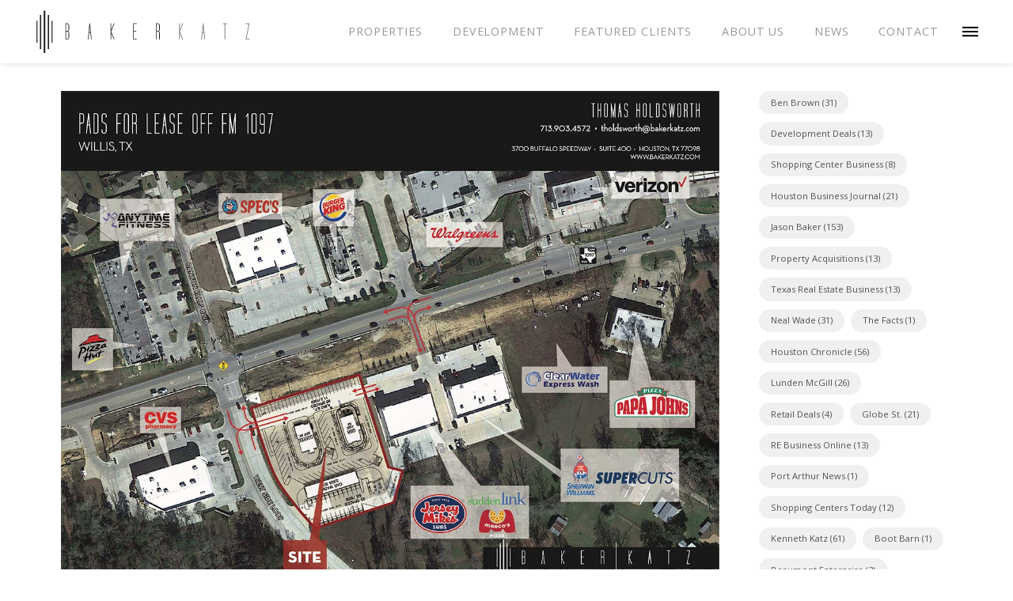

--- FILE ---
content_type: text/html; charset=UTF-8
request_url: https://bakerkatz.com/news/real-estate-transactions-retail-land-sells-in-willis-friendswood/
body_size: 25798
content:
<!DOCTYPE html>
<html class="no-js" lang="en-US">
<head>
<meta charset="UTF-8">
<meta name="viewport" content="width=device-width, initial-scale=1.0">
<link rel="pingback" href="https://bakerkatz.com/xmlrpc.php">
<title>Real estate transactions: Retail land sells in Willis, Friendswood | Baker Katz</title>
<meta name='robots' content='max-image-preview:large' />
<link rel='dns-prefetch' href='//www.googletagmanager.com' />
<link rel="alternate" type="application/rss+xml" title="Baker Katz &raquo; Feed" href="https://bakerkatz.com/feed/" />
<link rel="alternate" type="application/rss+xml" title="Baker Katz &raquo; Comments Feed" href="https://bakerkatz.com/comments/feed/" />
<link rel="alternate" type="application/rss+xml" title="Baker Katz &raquo; Real estate transactions: Retail land sells in Willis, Friendswood Comments Feed" href="https://bakerkatz.com/news/real-estate-transactions-retail-land-sells-in-willis-friendswood/feed/" />
<link rel="alternate" title="oEmbed (JSON)" type="application/json+oembed" href="https://bakerkatz.com/wp-json/oembed/1.0/embed?url=https%3A%2F%2Fbakerkatz.com%2Fnews%2Freal-estate-transactions-retail-land-sells-in-willis-friendswood%2F" />
<link rel="alternate" title="oEmbed (XML)" type="text/xml+oembed" href="https://bakerkatz.com/wp-json/oembed/1.0/embed?url=https%3A%2F%2Fbakerkatz.com%2Fnews%2Freal-estate-transactions-retail-land-sells-in-willis-friendswood%2F&#038;format=xml" />
<style id='wp-img-auto-sizes-contain-inline-css' type='text/css'>
img:is([sizes=auto i],[sizes^="auto," i]){contain-intrinsic-size:3000px 1500px}
/*# sourceURL=wp-img-auto-sizes-contain-inline-css */
</style>
<style id='wp-emoji-styles-inline-css' type='text/css'>

	img.wp-smiley, img.emoji {
		display: inline !important;
		border: none !important;
		box-shadow: none !important;
		height: 1em !important;
		width: 1em !important;
		margin: 0 0.07em !important;
		vertical-align: -0.1em !important;
		background: none !important;
		padding: 0 !important;
	}
/*# sourceURL=wp-emoji-styles-inline-css */
</style>
<style id='wp-block-library-inline-css' type='text/css'>
:root{--wp-block-synced-color:#7a00df;--wp-block-synced-color--rgb:122,0,223;--wp-bound-block-color:var(--wp-block-synced-color);--wp-editor-canvas-background:#ddd;--wp-admin-theme-color:#007cba;--wp-admin-theme-color--rgb:0,124,186;--wp-admin-theme-color-darker-10:#006ba1;--wp-admin-theme-color-darker-10--rgb:0,107,160.5;--wp-admin-theme-color-darker-20:#005a87;--wp-admin-theme-color-darker-20--rgb:0,90,135;--wp-admin-border-width-focus:2px}@media (min-resolution:192dpi){:root{--wp-admin-border-width-focus:1.5px}}.wp-element-button{cursor:pointer}:root .has-very-light-gray-background-color{background-color:#eee}:root .has-very-dark-gray-background-color{background-color:#313131}:root .has-very-light-gray-color{color:#eee}:root .has-very-dark-gray-color{color:#313131}:root .has-vivid-green-cyan-to-vivid-cyan-blue-gradient-background{background:linear-gradient(135deg,#00d084,#0693e3)}:root .has-purple-crush-gradient-background{background:linear-gradient(135deg,#34e2e4,#4721fb 50%,#ab1dfe)}:root .has-hazy-dawn-gradient-background{background:linear-gradient(135deg,#faaca8,#dad0ec)}:root .has-subdued-olive-gradient-background{background:linear-gradient(135deg,#fafae1,#67a671)}:root .has-atomic-cream-gradient-background{background:linear-gradient(135deg,#fdd79a,#004a59)}:root .has-nightshade-gradient-background{background:linear-gradient(135deg,#330968,#31cdcf)}:root .has-midnight-gradient-background{background:linear-gradient(135deg,#020381,#2874fc)}:root{--wp--preset--font-size--normal:16px;--wp--preset--font-size--huge:42px}.has-regular-font-size{font-size:1em}.has-larger-font-size{font-size:2.625em}.has-normal-font-size{font-size:var(--wp--preset--font-size--normal)}.has-huge-font-size{font-size:var(--wp--preset--font-size--huge)}.has-text-align-center{text-align:center}.has-text-align-left{text-align:left}.has-text-align-right{text-align:right}.has-fit-text{white-space:nowrap!important}#end-resizable-editor-section{display:none}.aligncenter{clear:both}.items-justified-left{justify-content:flex-start}.items-justified-center{justify-content:center}.items-justified-right{justify-content:flex-end}.items-justified-space-between{justify-content:space-between}.screen-reader-text{border:0;clip-path:inset(50%);height:1px;margin:-1px;overflow:hidden;padding:0;position:absolute;width:1px;word-wrap:normal!important}.screen-reader-text:focus{background-color:#ddd;clip-path:none;color:#444;display:block;font-size:1em;height:auto;left:5px;line-height:normal;padding:15px 23px 14px;text-decoration:none;top:5px;width:auto;z-index:100000}html :where(.has-border-color){border-style:solid}html :where([style*=border-top-color]){border-top-style:solid}html :where([style*=border-right-color]){border-right-style:solid}html :where([style*=border-bottom-color]){border-bottom-style:solid}html :where([style*=border-left-color]){border-left-style:solid}html :where([style*=border-width]){border-style:solid}html :where([style*=border-top-width]){border-top-style:solid}html :where([style*=border-right-width]){border-right-style:solid}html :where([style*=border-bottom-width]){border-bottom-style:solid}html :where([style*=border-left-width]){border-left-style:solid}html :where(img[class*=wp-image-]){height:auto;max-width:100%}:where(figure){margin:0 0 1em}html :where(.is-position-sticky){--wp-admin--admin-bar--position-offset:var(--wp-admin--admin-bar--height,0px)}@media screen and (max-width:600px){html :where(.is-position-sticky){--wp-admin--admin-bar--position-offset:0px}}

/*# sourceURL=wp-block-library-inline-css */
</style><style id='wp-block-paragraph-inline-css' type='text/css'>
.is-small-text{font-size:.875em}.is-regular-text{font-size:1em}.is-large-text{font-size:2.25em}.is-larger-text{font-size:3em}.has-drop-cap:not(:focus):first-letter{float:left;font-size:8.4em;font-style:normal;font-weight:100;line-height:.68;margin:.05em .1em 0 0;text-transform:uppercase}body.rtl .has-drop-cap:not(:focus):first-letter{float:none;margin-left:.1em}p.has-drop-cap.has-background{overflow:hidden}:root :where(p.has-background){padding:1.25em 2.375em}:where(p.has-text-color:not(.has-link-color)) a{color:inherit}p.has-text-align-left[style*="writing-mode:vertical-lr"],p.has-text-align-right[style*="writing-mode:vertical-rl"]{rotate:180deg}
/*# sourceURL=https://bakerkatz.com/wp-includes/blocks/paragraph/style.min.css */
</style>
<style id='global-styles-inline-css' type='text/css'>
:root{--wp--preset--aspect-ratio--square: 1;--wp--preset--aspect-ratio--4-3: 4/3;--wp--preset--aspect-ratio--3-4: 3/4;--wp--preset--aspect-ratio--3-2: 3/2;--wp--preset--aspect-ratio--2-3: 2/3;--wp--preset--aspect-ratio--16-9: 16/9;--wp--preset--aspect-ratio--9-16: 9/16;--wp--preset--color--black: #000000;--wp--preset--color--cyan-bluish-gray: #abb8c3;--wp--preset--color--white: #ffffff;--wp--preset--color--pale-pink: #f78da7;--wp--preset--color--vivid-red: #cf2e2e;--wp--preset--color--luminous-vivid-orange: #ff6900;--wp--preset--color--luminous-vivid-amber: #fcb900;--wp--preset--color--light-green-cyan: #7bdcb5;--wp--preset--color--vivid-green-cyan: #00d084;--wp--preset--color--pale-cyan-blue: #8ed1fc;--wp--preset--color--vivid-cyan-blue: #0693e3;--wp--preset--color--vivid-purple: #9b51e0;--wp--preset--gradient--vivid-cyan-blue-to-vivid-purple: linear-gradient(135deg,rgb(6,147,227) 0%,rgb(155,81,224) 100%);--wp--preset--gradient--light-green-cyan-to-vivid-green-cyan: linear-gradient(135deg,rgb(122,220,180) 0%,rgb(0,208,130) 100%);--wp--preset--gradient--luminous-vivid-amber-to-luminous-vivid-orange: linear-gradient(135deg,rgb(252,185,0) 0%,rgb(255,105,0) 100%);--wp--preset--gradient--luminous-vivid-orange-to-vivid-red: linear-gradient(135deg,rgb(255,105,0) 0%,rgb(207,46,46) 100%);--wp--preset--gradient--very-light-gray-to-cyan-bluish-gray: linear-gradient(135deg,rgb(238,238,238) 0%,rgb(169,184,195) 100%);--wp--preset--gradient--cool-to-warm-spectrum: linear-gradient(135deg,rgb(74,234,220) 0%,rgb(151,120,209) 20%,rgb(207,42,186) 40%,rgb(238,44,130) 60%,rgb(251,105,98) 80%,rgb(254,248,76) 100%);--wp--preset--gradient--blush-light-purple: linear-gradient(135deg,rgb(255,206,236) 0%,rgb(152,150,240) 100%);--wp--preset--gradient--blush-bordeaux: linear-gradient(135deg,rgb(254,205,165) 0%,rgb(254,45,45) 50%,rgb(107,0,62) 100%);--wp--preset--gradient--luminous-dusk: linear-gradient(135deg,rgb(255,203,112) 0%,rgb(199,81,192) 50%,rgb(65,88,208) 100%);--wp--preset--gradient--pale-ocean: linear-gradient(135deg,rgb(255,245,203) 0%,rgb(182,227,212) 50%,rgb(51,167,181) 100%);--wp--preset--gradient--electric-grass: linear-gradient(135deg,rgb(202,248,128) 0%,rgb(113,206,126) 100%);--wp--preset--gradient--midnight: linear-gradient(135deg,rgb(2,3,129) 0%,rgb(40,116,252) 100%);--wp--preset--font-size--small: 13px;--wp--preset--font-size--medium: 20px;--wp--preset--font-size--large: 36px;--wp--preset--font-size--x-large: 42px;--wp--preset--spacing--20: 0.44rem;--wp--preset--spacing--30: 0.67rem;--wp--preset--spacing--40: 1rem;--wp--preset--spacing--50: 1.5rem;--wp--preset--spacing--60: 2.25rem;--wp--preset--spacing--70: 3.38rem;--wp--preset--spacing--80: 5.06rem;--wp--preset--shadow--natural: 6px 6px 9px rgba(0, 0, 0, 0.2);--wp--preset--shadow--deep: 12px 12px 50px rgba(0, 0, 0, 0.4);--wp--preset--shadow--sharp: 6px 6px 0px rgba(0, 0, 0, 0.2);--wp--preset--shadow--outlined: 6px 6px 0px -3px rgb(255, 255, 255), 6px 6px rgb(0, 0, 0);--wp--preset--shadow--crisp: 6px 6px 0px rgb(0, 0, 0);}:where(.is-layout-flex){gap: 0.5em;}:where(.is-layout-grid){gap: 0.5em;}body .is-layout-flex{display: flex;}.is-layout-flex{flex-wrap: wrap;align-items: center;}.is-layout-flex > :is(*, div){margin: 0;}body .is-layout-grid{display: grid;}.is-layout-grid > :is(*, div){margin: 0;}:where(.wp-block-columns.is-layout-flex){gap: 2em;}:where(.wp-block-columns.is-layout-grid){gap: 2em;}:where(.wp-block-post-template.is-layout-flex){gap: 1.25em;}:where(.wp-block-post-template.is-layout-grid){gap: 1.25em;}.has-black-color{color: var(--wp--preset--color--black) !important;}.has-cyan-bluish-gray-color{color: var(--wp--preset--color--cyan-bluish-gray) !important;}.has-white-color{color: var(--wp--preset--color--white) !important;}.has-pale-pink-color{color: var(--wp--preset--color--pale-pink) !important;}.has-vivid-red-color{color: var(--wp--preset--color--vivid-red) !important;}.has-luminous-vivid-orange-color{color: var(--wp--preset--color--luminous-vivid-orange) !important;}.has-luminous-vivid-amber-color{color: var(--wp--preset--color--luminous-vivid-amber) !important;}.has-light-green-cyan-color{color: var(--wp--preset--color--light-green-cyan) !important;}.has-vivid-green-cyan-color{color: var(--wp--preset--color--vivid-green-cyan) !important;}.has-pale-cyan-blue-color{color: var(--wp--preset--color--pale-cyan-blue) !important;}.has-vivid-cyan-blue-color{color: var(--wp--preset--color--vivid-cyan-blue) !important;}.has-vivid-purple-color{color: var(--wp--preset--color--vivid-purple) !important;}.has-black-background-color{background-color: var(--wp--preset--color--black) !important;}.has-cyan-bluish-gray-background-color{background-color: var(--wp--preset--color--cyan-bluish-gray) !important;}.has-white-background-color{background-color: var(--wp--preset--color--white) !important;}.has-pale-pink-background-color{background-color: var(--wp--preset--color--pale-pink) !important;}.has-vivid-red-background-color{background-color: var(--wp--preset--color--vivid-red) !important;}.has-luminous-vivid-orange-background-color{background-color: var(--wp--preset--color--luminous-vivid-orange) !important;}.has-luminous-vivid-amber-background-color{background-color: var(--wp--preset--color--luminous-vivid-amber) !important;}.has-light-green-cyan-background-color{background-color: var(--wp--preset--color--light-green-cyan) !important;}.has-vivid-green-cyan-background-color{background-color: var(--wp--preset--color--vivid-green-cyan) !important;}.has-pale-cyan-blue-background-color{background-color: var(--wp--preset--color--pale-cyan-blue) !important;}.has-vivid-cyan-blue-background-color{background-color: var(--wp--preset--color--vivid-cyan-blue) !important;}.has-vivid-purple-background-color{background-color: var(--wp--preset--color--vivid-purple) !important;}.has-black-border-color{border-color: var(--wp--preset--color--black) !important;}.has-cyan-bluish-gray-border-color{border-color: var(--wp--preset--color--cyan-bluish-gray) !important;}.has-white-border-color{border-color: var(--wp--preset--color--white) !important;}.has-pale-pink-border-color{border-color: var(--wp--preset--color--pale-pink) !important;}.has-vivid-red-border-color{border-color: var(--wp--preset--color--vivid-red) !important;}.has-luminous-vivid-orange-border-color{border-color: var(--wp--preset--color--luminous-vivid-orange) !important;}.has-luminous-vivid-amber-border-color{border-color: var(--wp--preset--color--luminous-vivid-amber) !important;}.has-light-green-cyan-border-color{border-color: var(--wp--preset--color--light-green-cyan) !important;}.has-vivid-green-cyan-border-color{border-color: var(--wp--preset--color--vivid-green-cyan) !important;}.has-pale-cyan-blue-border-color{border-color: var(--wp--preset--color--pale-cyan-blue) !important;}.has-vivid-cyan-blue-border-color{border-color: var(--wp--preset--color--vivid-cyan-blue) !important;}.has-vivid-purple-border-color{border-color: var(--wp--preset--color--vivid-purple) !important;}.has-vivid-cyan-blue-to-vivid-purple-gradient-background{background: var(--wp--preset--gradient--vivid-cyan-blue-to-vivid-purple) !important;}.has-light-green-cyan-to-vivid-green-cyan-gradient-background{background: var(--wp--preset--gradient--light-green-cyan-to-vivid-green-cyan) !important;}.has-luminous-vivid-amber-to-luminous-vivid-orange-gradient-background{background: var(--wp--preset--gradient--luminous-vivid-amber-to-luminous-vivid-orange) !important;}.has-luminous-vivid-orange-to-vivid-red-gradient-background{background: var(--wp--preset--gradient--luminous-vivid-orange-to-vivid-red) !important;}.has-very-light-gray-to-cyan-bluish-gray-gradient-background{background: var(--wp--preset--gradient--very-light-gray-to-cyan-bluish-gray) !important;}.has-cool-to-warm-spectrum-gradient-background{background: var(--wp--preset--gradient--cool-to-warm-spectrum) !important;}.has-blush-light-purple-gradient-background{background: var(--wp--preset--gradient--blush-light-purple) !important;}.has-blush-bordeaux-gradient-background{background: var(--wp--preset--gradient--blush-bordeaux) !important;}.has-luminous-dusk-gradient-background{background: var(--wp--preset--gradient--luminous-dusk) !important;}.has-pale-ocean-gradient-background{background: var(--wp--preset--gradient--pale-ocean) !important;}.has-electric-grass-gradient-background{background: var(--wp--preset--gradient--electric-grass) !important;}.has-midnight-gradient-background{background: var(--wp--preset--gradient--midnight) !important;}.has-small-font-size{font-size: var(--wp--preset--font-size--small) !important;}.has-medium-font-size{font-size: var(--wp--preset--font-size--medium) !important;}.has-large-font-size{font-size: var(--wp--preset--font-size--large) !important;}.has-x-large-font-size{font-size: var(--wp--preset--font-size--x-large) !important;}
/*# sourceURL=global-styles-inline-css */
</style>

<style id='classic-theme-styles-inline-css' type='text/css'>
/*! This file is auto-generated */
.wp-block-button__link{color:#fff;background-color:#32373c;border-radius:9999px;box-shadow:none;text-decoration:none;padding:calc(.667em + 2px) calc(1.333em + 2px);font-size:1.125em}.wp-block-file__button{background:#32373c;color:#fff;text-decoration:none}
/*# sourceURL=/wp-includes/css/classic-themes.min.css */
</style>
<link rel='stylesheet' id='dashicons-css' href='https://bakerkatz.com/wp-includes/css/dashicons.min.css?ver=6.9' media='all' />
<link rel='stylesheet' id='essgrid-blocks-editor-css-css' href='https://bakerkatz.com/wp-content/plugins/essential-grid/public/includes/builders/gutenberg/build/index.css?ver=1767991738' media='all' />
<link rel='stylesheet' id='reset-css' href='https://bakerkatz.com/wp-content/themes/pro-child/css/reset.css?ver=6.9' media='all' />
<link rel='stylesheet' id='flexslider-css' href='https://bakerkatz.com/wp-content/themes/pro-child/css/flexslider.css?ver=1.0' media='all' />
<link rel='stylesheet' id='responsive-css' href='https://bakerkatz.com/wp-content/themes/pro-child/css/responsive.css?ver=1.0' media='all' />
<link rel='stylesheet' id='x-stack-css' href='https://bakerkatz.com/wp-content/themes/pro/framework/dist/css/site/stacks/integrity-light.css?ver=6.7.11' media='all' />
<link rel='stylesheet' id='x-child-css' href='https://bakerkatz.com/wp-content/themes/pro-child/style.css?ver=6.7.11' media='all' />
<link rel='stylesheet' id='tp-fontello-css' href='https://bakerkatz.com/wp-content/plugins/essential-grid/public/assets/font/fontello/css/fontello.css?ver=3.1.10' media='all' />
<link rel='stylesheet' id='esg-plugin-settings-css' href='https://bakerkatz.com/wp-content/plugins/essential-grid/public/assets/css/settings.css?ver=3.1.10' media='all' />
<style id='cs-inline-css' type='text/css'>
@media (min-width:1200px){.x-hide-xl{display:none !important;}}@media (min-width:979px) and (max-width:1199px){.x-hide-lg{display:none !important;}}@media (min-width:767px) and (max-width:978px){.x-hide-md{display:none !important;}}@media (min-width:480px) and (max-width:766px){.x-hide-sm{display:none !important;}}@media (max-width:479px){.x-hide-xs{display:none !important;}} a,h1 a:hover,h2 a:hover,h3 a:hover,h4 a:hover,h5 a:hover,h6 a:hover,.x-breadcrumb-wrap a:hover,.widget ul li a:hover,.widget ol li a:hover,.widget.widget_text ul li a,.widget.widget_text ol li a,.widget_nav_menu .current-menu-item > a,.x-accordion-heading .x-accordion-toggle:hover,.x-comment-author a:hover,.x-comment-time:hover,.x-recent-posts a:hover .h-recent-posts{color:#00a99d;}a:hover,.widget.widget_text ul li a:hover,.widget.widget_text ol li a:hover,.x-twitter-widget ul li a:hover{color:#00a99d;}.rev_slider_wrapper,a.x-img-thumbnail:hover,.x-slider-container.below,.page-template-template-blank-3-php .x-slider-container.above,.page-template-template-blank-6-php .x-slider-container.above{border-color:#00a99d;}.entry-thumb:before,.x-pagination span.current,.woocommerce-pagination span[aria-current],.flex-direction-nav a,.flex-control-nav a:hover,.flex-control-nav a.flex-active,.mejs-time-current,.x-dropcap,.x-skill-bar .bar,.x-pricing-column.featured h2,.h-comments-title small,.x-entry-share .x-share:hover,.x-highlight,.x-recent-posts .x-recent-posts-img:after{background-color:#00a99d;}.x-nav-tabs > .active > a,.x-nav-tabs > .active > a:hover{box-shadow:inset 0 3px 0 0 #00a99d;}.x-main{width:calc(72% - 2.463055%);}.x-sidebar{width:calc(100% - 2.463055% - 72%);}.x-comment-author,.x-comment-time,.comment-form-author label,.comment-form-email label,.comment-form-url label,.comment-form-rating label,.comment-form-comment label,.widget_calendar #wp-calendar caption,.widget.widget_rss li .rsswidget{font-family:"Open Sans",sans-serif;font-weight:600;}.p-landmark-sub,.p-meta,input,button,select,textarea{font-family:"Open Sans",sans-serif;}.widget ul li a,.widget ol li a,.x-comment-time{color:#999999;}.widget_text ol li a,.widget_text ul li a{color:#00a99d;}.widget_text ol li a:hover,.widget_text ul li a:hover{color:#00a99d;}.comment-form-author label,.comment-form-email label,.comment-form-url label,.comment-form-rating label,.comment-form-comment label,.widget_calendar #wp-calendar th,.p-landmark-sub strong,.widget_tag_cloud .tagcloud a:hover,.widget_tag_cloud .tagcloud a:active,.entry-footer a:hover,.entry-footer a:active,.x-breadcrumbs .current,.x-comment-author,.x-comment-author a{color:#272727;}.widget_calendar #wp-calendar th{border-color:#272727;}.h-feature-headline span i{background-color:#272727;}@media (max-width:978.98px){}html{font-size:14px;}@media (min-width:479px){html{font-size:14px;}}@media (min-width:766px){html{font-size:14px;}}@media (min-width:978px){html{font-size:14px;}}@media (min-width:1199px){html{font-size:14px;}}body{font-style:normal;font-weight:400;color:#999999;background:#f3f3f3;}.w-b{font-weight:400 !important;}h1,h2,h3,h4,h5,h6,.h1,.h2,.h3,.h4,.h5,.h6,.x-text-headline{font-family:"Open Sans",sans-serif;font-style:normal;font-weight:600;}h1,.h1{letter-spacing:-0.035em;}h2,.h2{letter-spacing:-0.035em;}h3,.h3{letter-spacing:-0.035em;}h4,.h4{letter-spacing:-0.035em;}h5,.h5{letter-spacing:-0.035em;}h6,.h6{letter-spacing:-0.035em;}.w-h{font-weight:600 !important;}.x-container.width{width:88%;}.x-container.max{max-width:1200px;}.x-bar-content.x-container.width{flex-basis:88%;}.x-main.full{float:none;clear:both;display:block;width:auto;}@media (max-width:978.98px){.x-main.full,.x-main.left,.x-main.right,.x-sidebar.left,.x-sidebar.right{float:none;display:block;width:auto !important;}}.entry-header,.entry-content{font-size:1rem;}body,input,button,select,textarea{font-family:"Open Sans",sans-serif;}h1,h2,h3,h4,h5,h6,.h1,.h2,.h3,.h4,.h5,.h6,h1 a,h2 a,h3 a,h4 a,h5 a,h6 a,.h1 a,.h2 a,.h3 a,.h4 a,.h5 a,.h6 a,blockquote{color:#272727;}.cfc-h-tx{color:#272727 !important;}.cfc-h-bd{border-color:#272727 !important;}.cfc-h-bg{background-color:#272727 !important;}.cfc-b-tx{color:#999999 !important;}.cfc-b-bd{border-color:#999999 !important;}.cfc-b-bg{background-color:#999999 !important;}.x-btn,.button,[type="submit"]{color:#ffffff;border-color:#ac1100;background-color:#ff2a13;margin-bottom:0.25em;text-shadow:0 0.075em 0.075em rgba(0,0,0,0.5);box-shadow:0 0.25em 0 0 #a71000,0 4px 9px rgba(0,0,0,0.75);border-radius:0.25em;}.x-btn:hover,.button:hover,[type="submit"]:hover{color:#ffffff;border-color:#600900;background-color:#ef2201;margin-bottom:0.25em;text-shadow:0 0.075em 0.075em rgba(0,0,0,0.5);box-shadow:0 0.25em 0 0 #a71000,0 4px 9px rgba(0,0,0,0.75);}.x-btn.x-btn-real,.x-btn.x-btn-real:hover{margin-bottom:0.25em;text-shadow:0 0.075em 0.075em rgba(0,0,0,0.65);}.x-btn.x-btn-real{box-shadow:0 0.25em 0 0 #a71000,0 4px 9px rgba(0,0,0,0.75);}.x-btn.x-btn-real:hover{box-shadow:0 0.25em 0 0 #a71000,0 4px 9px rgba(0,0,0,0.75);}.x-btn.x-btn-flat,.x-btn.x-btn-flat:hover{margin-bottom:0;text-shadow:0 0.075em 0.075em rgba(0,0,0,0.65);box-shadow:none;}.x-btn.x-btn-transparent,.x-btn.x-btn-transparent:hover{margin-bottom:0;border-width:3px;text-shadow:none;text-transform:uppercase;background-color:transparent;box-shadow:none;}.bg .mejs-container,.x-video .mejs-container{position:unset !important;} @font-face{font-family:'FontAwesomePro';font-style:normal;font-weight:900;font-display:block;src:url('https://bakerkatz.com/wp-content/themes/pro/cornerstone/assets/fonts/fa-solid-900.woff2?ver=6.7.2') format('woff2'),url('https://bakerkatz.com/wp-content/themes/pro/cornerstone/assets/fonts/fa-solid-900.ttf?ver=6.7.2') format('truetype');}[data-x-fa-pro-icon]{font-family:"FontAwesomePro" !important;}[data-x-fa-pro-icon]:before{content:attr(data-x-fa-pro-icon);}[data-x-icon],[data-x-icon-o],[data-x-icon-l],[data-x-icon-s],[data-x-icon-b],[data-x-icon-sr],[data-x-icon-ss],[data-x-icon-sl],[data-x-fa-pro-icon],[class*="cs-fa-"]{display:inline-flex;font-style:normal;font-weight:400;text-decoration:inherit;text-rendering:auto;-webkit-font-smoothing:antialiased;-moz-osx-font-smoothing:grayscale;}[data-x-icon].left,[data-x-icon-o].left,[data-x-icon-l].left,[data-x-icon-s].left,[data-x-icon-b].left,[data-x-icon-sr].left,[data-x-icon-ss].left,[data-x-icon-sl].left,[data-x-fa-pro-icon].left,[class*="cs-fa-"].left{margin-right:0.5em;}[data-x-icon].right,[data-x-icon-o].right,[data-x-icon-l].right,[data-x-icon-s].right,[data-x-icon-b].right,[data-x-icon-sr].right,[data-x-icon-ss].right,[data-x-icon-sl].right,[data-x-fa-pro-icon].right,[class*="cs-fa-"].right{margin-left:0.5em;}[data-x-icon]:before,[data-x-icon-o]:before,[data-x-icon-l]:before,[data-x-icon-s]:before,[data-x-icon-b]:before,[data-x-icon-sr]:before,[data-x-icon-ss]:before,[data-x-icon-sl]:before,[data-x-fa-pro-icon]:before,[class*="cs-fa-"]:before{line-height:1;}@font-face{font-family:'FontAwesome';font-style:normal;font-weight:900;font-display:block;src:url('https://bakerkatz.com/wp-content/themes/pro/cornerstone/assets/fonts/fa-solid-900.woff2?ver=6.7.2') format('woff2'),url('https://bakerkatz.com/wp-content/themes/pro/cornerstone/assets/fonts/fa-solid-900.ttf?ver=6.7.2') format('truetype');}[data-x-icon],[data-x-icon-s],[data-x-icon][class*="cs-fa-"]{font-family:"FontAwesome" !important;font-weight:900;}[data-x-icon]:before,[data-x-icon][class*="cs-fa-"]:before{content:attr(data-x-icon);}[data-x-icon-s]:before{content:attr(data-x-icon-s);}@font-face{font-family:'FontAwesomeRegular';font-style:normal;font-weight:400;font-display:block;src:url('https://bakerkatz.com/wp-content/themes/pro/cornerstone/assets/fonts/fa-regular-400.woff2?ver=6.7.2') format('woff2'),url('https://bakerkatz.com/wp-content/themes/pro/cornerstone/assets/fonts/fa-regular-400.ttf?ver=6.7.2') format('truetype');}@font-face{font-family:'FontAwesomePro';font-style:normal;font-weight:400;font-display:block;src:url('https://bakerkatz.com/wp-content/themes/pro/cornerstone/assets/fonts/fa-regular-400.woff2?ver=6.7.2') format('woff2'),url('https://bakerkatz.com/wp-content/themes/pro/cornerstone/assets/fonts/fa-regular-400.ttf?ver=6.7.2') format('truetype');}[data-x-icon-o]{font-family:"FontAwesomeRegular" !important;}[data-x-icon-o]:before{content:attr(data-x-icon-o);}@font-face{font-family:'FontAwesomeLight';font-style:normal;font-weight:300;font-display:block;src:url('https://bakerkatz.com/wp-content/themes/pro/cornerstone/assets/fonts/fa-light-300.woff2?ver=6.7.2') format('woff2'),url('https://bakerkatz.com/wp-content/themes/pro/cornerstone/assets/fonts/fa-light-300.ttf?ver=6.7.2') format('truetype');}@font-face{font-family:'FontAwesomePro';font-style:normal;font-weight:300;font-display:block;src:url('https://bakerkatz.com/wp-content/themes/pro/cornerstone/assets/fonts/fa-light-300.woff2?ver=6.7.2') format('woff2'),url('https://bakerkatz.com/wp-content/themes/pro/cornerstone/assets/fonts/fa-light-300.ttf?ver=6.7.2') format('truetype');}[data-x-icon-l]{font-family:"FontAwesomeLight" !important;font-weight:300;}[data-x-icon-l]:before{content:attr(data-x-icon-l);}@font-face{font-family:'FontAwesomeBrands';font-style:normal;font-weight:normal;font-display:block;src:url('https://bakerkatz.com/wp-content/themes/pro/cornerstone/assets/fonts/fa-brands-400.woff2?ver=6.7.2') format('woff2'),url('https://bakerkatz.com/wp-content/themes/pro/cornerstone/assets/fonts/fa-brands-400.ttf?ver=6.7.2') format('truetype');}[data-x-icon-b]{font-family:"FontAwesomeBrands" !important;}[data-x-icon-b]:before{content:attr(data-x-icon-b);}.widget.widget_rss li .rsswidget:before{content:"\f35d";padding-right:0.4em;font-family:"FontAwesome";} .m374-0.x-section{margin-top:0px;margin-right:0px;margin-bottom:0px;margin-left:0px;border-top-width:0;border-right-width:0;border-bottom-width:0;border-left-width:0;padding-top:115px;padding-right:0px;padding-bottom:65px;padding-left:0px;z-index:auto;}.m374-1{transition-duration:222ms;}.m374-1 .x-anchor-text-primary {transition-duration:222ms;}.m374-1 .x-anchor-text-secondary {transition-duration:222ms;}.m374-1 .x-graphic-child {transition-duration:222ms;}.m374-2.x-row{z-index:auto;margin-right:auto;margin-left:auto;border-top-width:0;border-right-width:0;border-bottom-width:0;border-left-width:0;padding-top:1px;padding-right:1px;padding-bottom:1px;padding-left:1px;}.m374-2 > .x-row-inner{flex-direction:row;justify-content:flex-start;align-items:stretch;align-content:stretch;}.m374-3.x-row{width:88%;max-width:1440px;font-size:1em;}.m374-3 > .x-row-inner{margin-top:calc(((20px / 2) + 1px) * -1);margin-right:calc(((50px / 2) + 1px) * -1);margin-bottom:calc(((20px / 2) + 1px) * -1);margin-left:calc(((50px / 2) + 1px) * -1);}.m374-3 > .x-row-inner > *{margin-top:calc(20px / 2);margin-bottom:calc(20px / 2);margin-right:calc(50px / 2);margin-left:calc(50px / 2);}.m374-4.x-row{font-size:0.8em;}.m374-4 > .x-row-inner{margin-top:calc(((0.8em / 2) + 1px) * -1);margin-right:calc(((0.64em / 2) + 1px) * -1);margin-bottom:calc(((0.8em / 2) + 1px) * -1);margin-left:calc(((0.64em / 2) + 1px) * -1);}.m374-4 > .x-row-inner > *{margin-top:calc(0.8em / 2);margin-bottom:calc(0.8em / 2);margin-right:calc(0.64em / 2);margin-left:calc(0.64em / 2);}.m374-5{--gap:50px;}.m374-5 > .x-row-inner > *:nth-child(2n - 0) {flex-basis:calc(25% - clamp(0px,var(--gap),9999px));}.m374-5 > .x-row-inner > *:nth-child(2n - 1) {flex-basis:calc(75% - clamp(0px,var(--gap),9999px));}.m374-6{--gap:0.64em;}.m374-6 > .x-row-inner > *:nth-child(1n - 0) {flex-basis:calc(auto - clamp(0px,var(--gap),9999px));}.m374-7.x-col{z-index:1;border-top-width:0;border-right-width:0;border-bottom-width:0;border-left-width:0;font-size:1em;}.m374-8.x-col{height:100%;}.m374-9.x-image{font-size:1em;margin-top:0rem;margin-right:0rem;margin-bottom:2rem;margin-left:0rem;border-top-width:0;border-right-width:0;border-bottom-width:0;border-left-width:0;}.m374-9.x-image img{object-fit:cover;aspect-ratio:auto;}.m374-a.x-text{margin-top:0rem;margin-right:0rem;margin-bottom:1rem;margin-left:0rem;border-top-width:0;border-right-width:0;border-bottom-width:0;border-left-width:0;font-size:1em;}.m374-a.x-text .x-text-content-text-primary{font-family:"Josefin Sans",sans-serif;font-size:2.6rem;font-style:normal;font-weight:inherit;line-height:1.1;letter-spacing:0em;text-transform:uppercase;color:rgb(35,35,35);}.m374-a.x-text .x-text-content-text-subheadline{margin-bottom:0.35em;font-family:"Josefin Sans",sans-serif;font-size:1.2rem;font-style:normal;font-weight:inherit;line-height:1.4;letter-spacing:0em;text-transform:uppercase;color:rgb(6,167,159);}.m374-b.x-anchor {border-top-width:1px;border-right-width:1px;border-bottom-width:1px;border-left-width:1px;border-top-style:solid;border-right-style:solid;border-bottom-style:solid;border-left-style:solid;border-top-color:transparent;border-right-color:transparent;border-bottom-color:transparent;border-left-color:transparent;border-top-left-radius:100em;border-top-right-radius:100em;border-bottom-right-radius:100em;border-bottom-left-radius:100em;font-size:1em;background-color:rgba(0,0,0,0.06);}.m374-b.x-anchor .x-anchor-content {display:flex;flex-direction:row;justify-content:center;align-items:baseline;padding-top:0.4rem;padding-right:1rem;padding-bottom:0.4rem;padding-left:1rem;}.m374-b.x-anchor:hover,.m374-b.x-anchor[class*="active"],[data-x-effect-provider*="colors"]:hover .m374-b.x-anchor {border-top-color:rgb(6,167,159);border-right-color:rgb(6,167,159);border-bottom-color:rgb(6,167,159);border-left-color:rgb(6,167,159);background-color:rgba(6,167,159,0.08);}.m374-b.x-anchor .x-anchor-text-primary {font-family:"Open Sans",sans-serif;font-size:0.8rem;font-style:normal;font-weight:400;line-height:1.45;text-transform:capitalize;color:rgba(0,0,0,0.66);}.m374-b.x-anchor:hover .x-anchor-text-primary,.m374-b.x-anchor[class*="active"] .x-anchor-text-primary,[data-x-effect-provider*="colors"]:hover .m374-b.x-anchor .x-anchor-text-primary {color:rgb(6,167,159);}@media screen and (max-width:978px){.m374-5 > .x-row-inner > *:nth-child(1n - 0) {flex-basis:calc(100% - clamp(0px,var(--gap),9999px));}}  .m2c9-0.x-bar{width:calc(100% - (0px * 2));margin-top:0px;margin-left:0px;margin-right:0px;height:5em;border-top-width:0;border-right-width:0;border-bottom-width:0;border-left-width:0;font-size:16px;background-color:#ffffff;box-shadow:0em 0em 0.5em 0px rgba(0,0,0,0.15);z-index:9999;}.m2c9-0 .x-bar-content{display:flex;flex-direction:row;justify-content:space-between;align-items:center;flex-grow:0;flex-shrink:1;flex-basis:100%;height:5em;}.m2c9-0.x-bar-outer-spacers:after,.m2c9-0.x-bar-outer-spacers:before{flex-basis:2em;width:2em!important;height:2em;}.m2c9-0.x-bar-space{font-size:16px;height:5em;}.m2c9-1.x-bar-container{display:flex;flex-direction:row;justify-content:space-between;align-items:center;flex-basis:auto;border-top-width:0;border-right-width:0;border-bottom-width:0;border-left-width:0;font-size:1em;z-index:1;}.m2c9-2.x-bar-container{flex-grow:1;flex-shrink:0;}.m2c9-3.x-bar-container{flex-grow:0;flex-shrink:1;}.m2c9-4.x-image{font-size:1em;border-top-width:0;border-right-width:0;border-bottom-width:0;border-left-width:0;background-color:transparent;}.m2c9-4.x-image img{aspect-ratio:auto;}.m2c9-5{font-size:1em;}.m2c9-6{display:flex;flex-direction:row;justify-content:space-around;align-items:stretch;align-self:stretch;flex-grow:0;flex-shrink:0;flex-basis:auto;}.m2c9-6 > li,.m2c9-6 > li > a{flex-grow:0;flex-shrink:1;flex-basis:auto;}.m2c9-7 [data-x-toggle-collapse]{transition-duration:300ms;transition-timing-function:cubic-bezier(0.400,0.000,0.200,1.000);}.m2c9-8 .x-dropdown {width:14em;font-size:16px;border-top-width:0;border-right-width:0;border-bottom-width:0;border-left-width:0;background-color:#ffffff;box-shadow:0em 0.15em 2em 0em rgba(0,0,0,0.15);transition-duration:500ms,500ms,0s;transition-timing-function:cubic-bezier(0.400,0.000,0.200,1.000);}.m2c9-8 .x-dropdown:not(.x-active) {transition-delay:0s,0s,500ms;}.m2c9-9.x-anchor {font-size:1em;}.m2c9-9.x-anchor .x-anchor-content {display:flex;flex-direction:row;justify-content:center;align-items:center;}.m2c9-a.x-anchor {border-top-width:0;border-right-width:0;border-bottom-width:0;border-left-width:0;}.m2c9-b.x-anchor {background-color:transparent;}.m2c9-b.x-anchor .x-anchor-text {margin-top:5px;margin-bottom:5px;margin-left:5px;}.m2c9-b.x-anchor .x-anchor-text-primary {font-style:normal;line-height:1;}.m2c9-b.x-anchor .x-anchor-sub-indicator {margin-top:5px;margin-right:5px;margin-bottom:5px;margin-left:5px;font-size:1em;color:rgba(0,0,0,1);}.m2c9-b.x-anchor:hover .x-anchor-sub-indicator,.m2c9-b.x-anchor[class*="active"] .x-anchor-sub-indicator,[data-x-effect-provider*="colors"]:hover .m2c9-b.x-anchor .x-anchor-sub-indicator {color:rgba(0,0,0,0.5);}.m2c9-c.x-anchor .x-anchor-content {padding-top:0.9em;padding-right:0.9em;padding-bottom:0.9em;padding-left:0.9em;}.m2c9-c.x-anchor .x-anchor-text {margin-right:5px;}.m2c9-c.x-anchor .x-anchor-text-primary {font-size:0.9em;color:#999999;}.m2c9-d.x-anchor .x-anchor-text-primary {font-family:"Open Sans",sans-serif;font-weight:400;letter-spacing:0.06em;margin-right:calc(0.06em * -1);text-transform:uppercase;}.m2c9-d.x-anchor:hover .x-anchor-text-primary,.m2c9-d.x-anchor[class*="active"] .x-anchor-text-primary,[data-x-effect-provider*="colors"]:hover .m2c9-d.x-anchor .x-anchor-text-primary {color:rgb(6,167,159);}.m2c9-e.x-anchor .x-anchor-content {padding-top:0.75em;padding-right:0.75em;padding-bottom:0.75em;padding-left:0.75em;}.m2c9-e.x-anchor .x-anchor-text-primary {font-family:inherit;font-weight:400;color:rgba(0,0,0,1);}.m2c9-e.x-anchor:hover .x-anchor-text-primary,.m2c9-e.x-anchor[class*="active"] .x-anchor-text-primary,[data-x-effect-provider*="colors"]:hover .m2c9-e.x-anchor .x-anchor-text-primary {color:rgba(0,0,0,0.5);}.m2c9-f.x-anchor .x-anchor-text {margin-right:auto;}.m2c9-f.x-anchor .x-anchor-text-primary {font-size:1em;}.m2c9-g.x-anchor {width:2.75em;height:2.75em;background-color:rgba(255,255,255,1);}.m2c9-g.x-anchor .x-graphic {margin-top:5px;margin-right:5px;margin-bottom:5px;margin-left:5px;}.m2c9-g.x-anchor .x-graphic-icon {font-size:1.25em;width:auto;color:rgba(0,0,0,1);border-top-width:0;border-right-width:0;border-bottom-width:0;border-left-width:0;background-color:transparent;}.m2c9-g.x-anchor:hover .x-graphic-icon,.m2c9-g.x-anchor[class*="active"] .x-graphic-icon,[data-x-effect-provider*="colors"]:hover .m2c9-g.x-anchor .x-graphic-icon {color:rgba(0,0,0,0.5);}.m2c9-g.x-anchor .x-toggle {color:rgba(0,0,0,1);}.m2c9-g.x-anchor:hover .x-toggle,.m2c9-g.x-anchor[class*="active"] .x-toggle,[data-x-effect-provider*="colors"]:hover .m2c9-g.x-anchor .x-toggle {color:rgb(6,167,159);}.m2c9-g.x-anchor .x-toggle-burger {width:12em;margin-top:3.25em;margin-right:0;margin-bottom:3.25em;margin-left:0;font-size:0.1em;}.m2c9-g.x-anchor .x-toggle-burger-bun-t {transform:translate3d(0,calc(3.25em * -1),0);}.m2c9-g.x-anchor .x-toggle-burger-bun-b {transform:translate3d(0,3.25em,0);}.m2c9-h.x-anchor {border-top-width:1px;border-right-width:1px;border-bottom-width:1px;border-left-width:1px;border-top-style:none;border-right-style:none;border-bottom-style:solid;border-left-style:none;border-top-color:rgb(72,72,72);border-right-color:#f2f2f2;border-bottom-color:rgba(255,255,255,0.08);border-left-color:#f2f2f2;}.m2c9-h.x-anchor .x-anchor-content {padding-top:1.2em;padding-right:0em;padding-bottom:1.2em;padding-left:0em;}.m2c9-h.x-anchor:hover,.m2c9-h.x-anchor[class*="active"],[data-x-effect-provider*="colors"]:hover .m2c9-h.x-anchor {border-top-color:rgb(72,72,72);border-right-color:transparent;border-bottom-color:rgba(255,255,255,0.08);border-left-color:transparent;}.m2c9-h.x-anchor .x-anchor-text-primary {color:rgb(255,255,255);}.m2c9-h > .is-primary {width:100%;height:6px;color:rgb(6,167,159);transform-origin:0% 50%;}.m2c9-i{font-size:16px;transition-duration:500ms;}.m2c9-i .x-off-canvas-bg{background-color:rgba(6,167,159,0.9);transition-duration:500ms;transition-timing-function:cubic-bezier(0.400,0.000,0.200,1.000);}.m2c9-i .x-off-canvas-close{width:calc(1em * 2);height:calc(1em * 2);font-size:1.5em;color:rgba(255,255,255,0.5);transition-duration:0.3s,500ms,500ms;transition-timing-function:ease-in-out,cubic-bezier(0.400,0.000,0.200,1.000),cubic-bezier(0.400,0.000,0.200,1.000);}.m2c9-i .x-off-canvas-close:focus,.m2c9-i .x-off-canvas-close:hover{color:rgb(255,255,255);}.m2c9-i .x-off-canvas-content{max-width:24em;padding-top:calc(1.5em * 2);padding-right:calc(1.5em * 2);padding-bottom:calc(1.5em * 2);padding-left:calc(1.5em * 2);border-top-width:0;border-right-width:0;border-bottom-width:0;border-left-width:0;background-color:rgb(35,35,35);box-shadow:0em 0em 2em 0em rgba(0,0,0,0.25);transition-duration:500ms;transition-timing-function:cubic-bezier(0.400,0.000,0.200,1.000);}  .m26y-0.x-bar{height:auto;padding-top:0em;padding-right:0em;padding-bottom:3em;padding-left:0em;font-size:1rem;background-color:#252525;}.m26y-0 .x-bar-content{justify-content:space-around;align-items:flex-start;flex-wrap:wrap;align-content:flex-start;height:auto;}.m26y-0.x-bar-outer-spacers:after,.m26y-0.x-bar-outer-spacers:before{flex-basis:4rem;width:4rem!important;height:4rem;}.m26y-0.x-bar-space{font-size:1rem;}.m26y-1.x-bar{border-top-width:0;border-right-width:0;border-bottom-width:0;border-left-width:0;z-index:9999;}.m26y-1 .x-bar-content{display:flex;flex-direction:row;flex-grow:0;flex-shrink:1;flex-basis:100%;}.m26y-2.x-bar{height:6em;font-size:16px;background-color:rgb(11,11,11);}.m26y-2 .x-bar-content{justify-content:center;align-items:center;height:6em;}.m26y-2.x-bar-outer-spacers:after,.m26y-2.x-bar-outer-spacers:before{flex-basis:2em;width:2em!important;height:2em;}.m26y-2.x-bar-space{font-size:16px;}.m26y-3.x-bar-container{display:flex;flex-grow:0;flex-shrink:1;flex-basis:auto;border-top-width:0;border-right-width:0;border-bottom-width:0;border-left-width:0;font-size:1em;z-index:1;}.m26y-4.x-bar-container{flex-direction:column;justify-content:flex-start;align-items:flex-start;margin-top:3rem;margin-right:0px;margin-left:0px;}.m26y-5.x-bar-container{margin-bottom:0.25rem;}.m26y-6.x-bar-container{margin-bottom:0.5rem;}.m26y-7.x-bar-container{margin-bottom:0px;}.m26y-8.x-bar-container{flex-direction:row;justify-content:space-between;align-items:center;}.m26y-a.x-text{border-top-width:0;border-right-width:0;border-bottom-width:0;border-left-width:0;}.m26y-a.x-text .x-text-content-text-primary{font-style:normal;line-height:1.4;letter-spacing:0.03em;margin-right:calc(0.03em * -1);color:rgb(255,255,255);}.m26y-b.x-text{font-size:1em;}.m26y-b.x-text .x-text-content-text-primary{font-family:"Josefin Sans",sans-serif;font-size:1.4rem;font-weight:400;}.m26y-c.x-text .x-text-content-text-primary{text-transform:uppercase;}.m26y-d.x-text{margin-top:1.5em;}.m26y-d.x-text .x-text-content-text-primary{text-transform:none;}.m26y-e.x-text{margin-right:0em;margin-bottom:0em;margin-left:0em;font-size:1rem;}.m26y-e.x-text .x-text-content{display:flex;flex-direction:row;justify-content:center;align-items:flex-start;}.m26y-e.x-text .x-text-content-text-primary{font-family:"Open Sans",sans-serif;font-size:1.0rem;font-weight:400;}.m26y-e.x-text .x-graphic {margin-top:0em;margin-right:1.5em;margin-bottom:0em;margin-left:0em;}.m26y-e.x-text .x-graphic-icon {font-size:1.8rem;width:3rem;color:rgb(255,255,255);border-top-width:0;border-right-width:0;border-bottom-width:0;border-left-width:0;border-top-left-radius:5rem;border-top-right-radius:5rem;border-bottom-right-radius:5rem;border-bottom-left-radius:5rem;height:3rem;line-height:3rem;background-color:#00a99d;}.m26y-f.x-text{margin-top:2em;}.m26y-g.x-text{margin-top:0rem;margin-right:0rem;margin-bottom:.5rem;margin-left:0rem;}.m26y-h{margin-top:1rem;margin-right:0px;margin-bottom:0px;margin-left:0px;font-size:1rem;display:flex;flex-direction:column;align-self:flex-start;flex-grow:0;flex-shrink:0;flex-basis:auto;}.m26y-h > li,.m26y-h > li > a{flex-grow:0;flex-shrink:1;flex-basis:auto;}.m26y-i{justify-content:space-between;align-items:stretch;}.m26y-j{justify-content:flex-start;align-items:flex-start;}.m26y-k .x-dropdown {width:14em;font-size:16px;border-top-width:0;border-right-width:0;border-bottom-width:0;border-left-width:0;background-color:rgb(255,255,255);box-shadow:0em 0.15em 2em 0em rgba(0,0,0,0.15);transition-duration:500ms,500ms,0s;transition-timing-function:cubic-bezier(0.400,0.000,0.200,1.000);}.m26y-k .x-dropdown:not(.x-active) {transition-delay:0s,0s,500ms;}.m26y-l.x-anchor {border-top-width:0;border-right-width:0;border-bottom-width:0;border-left-width:0;background-color:transparent;}.m26y-l.x-anchor .x-anchor-content {display:flex;flex-direction:row;}.m26y-l.x-anchor .x-anchor-text-primary {font-style:normal;}.m26y-l.x-anchor .x-anchor-sub-indicator {font-size:1em;color:rgba(0,0,0,1);}.m26y-l.x-anchor:hover .x-anchor-sub-indicator,.m26y-l.x-anchor[class*="active"] .x-anchor-sub-indicator,[data-x-effect-provider*="colors"]:hover .m26y-l.x-anchor .x-anchor-sub-indicator {color:rgba(0,0,0,0.5);}.m26y-m.x-anchor {font-size:1rem;}.m26y-m.x-anchor .x-anchor-content {justify-content:flex-start;}.m26y-m.x-anchor .x-anchor-text-primary {font-family:"Open Sans",sans-serif;font-size:1rem;font-weight:400;line-height:1.5;letter-spacing:0.03rem;margin-right:calc(0.03rem * -1);color:rgb(255,255,255);}.m26y-m.x-anchor:hover .x-anchor-text-primary,.m26y-m.x-anchor[class*="active"] .x-anchor-text-primary,[data-x-effect-provider*="colors"]:hover .m26y-m.x-anchor .x-anchor-text-primary {color:#00a99d;}.m26y-n.x-anchor .x-anchor-content {align-items:center;}.m26y-o.x-anchor {font-size:1em;}.m26y-o.x-anchor .x-anchor-content {justify-content:center;padding-top:0.75em;padding-right:0.75em;padding-bottom:0.75em;padding-left:0.75em;}.m26y-o.x-anchor .x-anchor-text {margin-top:5px;margin-right:auto;margin-bottom:5px;margin-left:5px;}.m26y-o.x-anchor .x-anchor-text-primary {font-family:inherit;font-size:1em;font-weight:inherit;line-height:1;color:rgba(0,0,0,1);}.m26y-o.x-anchor:hover .x-anchor-text-primary,.m26y-o.x-anchor[class*="active"] .x-anchor-text-primary,[data-x-effect-provider*="colors"]:hover .m26y-o.x-anchor .x-anchor-text-primary {color:rgba(0,0,0,0.5);}.m26y-o.x-anchor .x-anchor-sub-indicator {margin-top:5px;margin-right:5px;margin-bottom:5px;margin-left:5px;}.m26y-p.x-anchor .x-anchor-content {align-items:flex-start;}.m26y-q.x-row{z-index:auto;margin-right:auto;margin-left:auto;border-top-width:0;border-right-width:0;border-bottom-width:0;border-left-width:0;padding-top:1px;padding-right:1px;padding-bottom:1px;padding-left:1px;font-size:1em;}.m26y-q > .x-row-inner{flex-direction:row;justify-content:flex-start;align-items:stretch;align-content:stretch;margin-top:calc(((20px / 2) + 1px) * -1);margin-right:calc(((0px / 2) + 1px) * -1);margin-bottom:calc(((20px / 2) + 1px) * -1);margin-left:calc(((0px / 2) + 1px) * -1);}.m26y-q > .x-row-inner > *{margin-top:calc(20px / 2);margin-bottom:calc(20px / 2);}.m26y-r{--gap:0px;}.m26y-r > .x-row-inner > *:nth-child(2n - 0) {flex-basis:calc(50% - clamp(0px,var(--gap),9999px));}.m26y-r > .x-row-inner > *:nth-child(2n - 1) {flex-basis:calc(50% - clamp(0px,var(--gap),9999px));}.m26y-s.x-col{z-index:1;border-top-width:0;border-right-width:0;border-bottom-width:0;border-left-width:0;font-size:1em;}.m26y-t.x-text{border-top-width:0;border-right-width:0;border-bottom-width:0;border-left-width:0;font-style:normal;text-transform:none;}.m26y-t.x-text > :first-child{margin-top:0;}.m26y-t.x-text > :last-child{margin-bottom:0;}.m26y-u.x-text{font-family:inherit;font-size:1em;font-weight:inherit;}.m26y-v.x-text{line-height:1.4;}.m26y-w.x-text{letter-spacing:0em;color:rgba(0,0,0,1);}.m26y-x.x-text{max-width:300px;font-family:"Josefin Sans",sans-serif;font-size:1rem;font-weight:400;line-height:1;}.m26y-y.x-text{font-family:"Open Sans",sans-serif;font-size:0.9rem;font-weight:400;letter-spacing:0.03em;text-align:center;color:rgb(255,255,255);}@media screen and (max-width:479px){.m26y-r > .x-row-inner > *:nth-child(1n - 0) {flex-basis:calc(100% - clamp(0px,var(--gap),9999px));}} .e2842-e18 form .ff-btn-submit{background-color:var(--tco-dc26y-0) !important;border-color:var(--tco-dc26y-1) !important;border-radius:0px;height:3.6rem;width:8rem;}.e2842-e18 .ff-el-input--content{width:24rem;}.e2842-e18 form .ff-btn-submit:hover{color:#ffffff !important;}.e2842-e18 .company-field{margin-top:-5rem;opacity:0;z-index:-1 !important;}.x-brand{width:274px;}.x-brand img{width:auto;}.x-navbar .desktop .x-nav > li > a:hover,.x-navbar .desktop .x-nav > .x-active > a,.x-navbar .desktop .x-nav > .current-menu-item > a{box-shadow:none;}.x-navbar{border-bottom:none;background-color:#fff;box-shadow:none;-webkit-transform:translate3d(0,0,0);position:fixed;width:100%;}form.fluent_form_1 .ff-btn-submit:not(.ff_btn_no_style){background-color:#04a79f !important;color:#ffffff;border-radius:0;margin-top:1rem;}form.fluent_form_1 input[type="text"],.ff_1_names_first_name{border-radius:0;height:50px;}form.fluent_form_1 label{display:none !important;size:0px;}form.fluent_form_1 .ff-el-group{margin-bottom:0px;}form{display:flex;flex-direction:row;flex-wrap:wrap;}form ul li{list-style:none;}a:hover{text-decoration:none;}a.nav-logo img{margin:0 auto;display:block;}.nav-logo{display:block;margin-bottom:50px;position:absolute;bottom:5px;left:100px;}@media only screen and (max-width:600px){.e3033-1.x-bar-outer-spacers:before,.e3033-1.x-bar-outer-spacers:after{flex-basis:1em !important;}}footer{padding:0;}.x-colophon{position:initial;}.e2842-1.x-bar{width:100%;}a{font-size:1em}#mc_embed_signup_scroll{display:flex;}input[type="email"],#mc_embed_signup input.email{border:1px #7d7d7d solid !important;float:left;background-color:rgba(255,255,255,0.1) !important;padding:20px 5% !important;color:#fff !important;font-size:15px;font-family:"Open Sans";margin:0 10px 0 0 !important;border-radius:0 !important;}#mc_embed_signup input[type="submit"],#mc_embed_signup .button{position:inherit;border:1px solid #00a99d !important;background:#00a99d !important;color:#fff !important;text-transform:uppercase !important;font:13px !important;line-height:0.3 !important;padding:20px 15% !important;text-align:center;letter-spacing:1px !important;cursor:pointer;border-radius:0 !important;box-shadow:none;}
/*# sourceURL=cs-inline-css */
</style>
<script type="text/javascript" src="https://bakerkatz.com/wp-includes/js/jquery/jquery.min.js?ver=3.7.1" id="jquery-core-js"></script>
<script type="text/javascript" src="https://bakerkatz.com/wp-includes/js/jquery/jquery-migrate.min.js?ver=3.4.1" id="jquery-migrate-js"></script>
<script type="text/javascript" src="//bakerkatz.com/wp-content/plugins/revslider/sr6/assets/js/rbtools.min.js?ver=6.7.40" async id="tp-tools-js"></script>
<script type="text/javascript" src="//bakerkatz.com/wp-content/plugins/revslider/sr6/assets/js/rs6.min.js?ver=6.7.40" async id="revmin-js"></script>

<!-- Google tag (gtag.js) snippet added by Site Kit -->
<!-- Google Analytics snippet added by Site Kit -->
<script type="text/javascript" src="https://www.googletagmanager.com/gtag/js?id=G-MTEP4QX32W" id="google_gtagjs-js" async></script>
<script type="text/javascript" id="google_gtagjs-js-after">
/* <![CDATA[ */
window.dataLayer = window.dataLayer || [];function gtag(){dataLayer.push(arguments);}
gtag("set","linker",{"domains":["bakerkatz.com"]});
gtag("js", new Date());
gtag("set", "developer_id.dZTNiMT", true);
gtag("config", "G-MTEP4QX32W");
//# sourceURL=google_gtagjs-js-after
/* ]]> */
</script>
<link rel="https://api.w.org/" href="https://bakerkatz.com/wp-json/" /><link rel="alternate" title="JSON" type="application/json" href="https://bakerkatz.com/wp-json/wp/v2/posts/4101" /><link rel="canonical" href="https://bakerkatz.com/news/real-estate-transactions-retail-land-sells-in-willis-friendswood/" />
<link rel='shortlink' href='https://bakerkatz.com/?p=4101' />
<meta name="generator" content="Site Kit by Google 1.168.0" />
    <script type="text/javascript">
		_linkedin_partner_id = "3553641";
		window._linkedin_data_partner_ids = window._linkedin_data_partner_ids || [];
		window._linkedin_data_partner_ids.push(_linkedin_partner_id);
    </script>
    <script type="text/javascript">
		(function(){var s = document.getElementsByTagName("script")[0];
		var b = document.createElement("script");
		b.type = "text/javascript";b.async = true;
		b.src = "https://snap.licdn.com/li.lms-analytics/insight.min.js";
		s.parentNode.insertBefore(b, s);})();
	</script>
<link rel='shortcut icon' href='https://bakerkatz.com/wp-content/themes/pro-child/images/favicon.png' /><meta name="generator" content="Powered by Slider Revolution 6.7.40 - responsive, Mobile-Friendly Slider Plugin for WordPress with comfortable drag and drop interface." />
<script>function setREVStartSize(e){
			//window.requestAnimationFrame(function() {
				window.RSIW = window.RSIW===undefined ? window.innerWidth : window.RSIW;
				window.RSIH = window.RSIH===undefined ? window.innerHeight : window.RSIH;
				try {
					var pw = document.getElementById(e.c).parentNode.offsetWidth,
						newh;
					pw = pw===0 || isNaN(pw) || (e.l=="fullwidth" || e.layout=="fullwidth") ? window.RSIW : pw;
					e.tabw = e.tabw===undefined ? 0 : parseInt(e.tabw);
					e.thumbw = e.thumbw===undefined ? 0 : parseInt(e.thumbw);
					e.tabh = e.tabh===undefined ? 0 : parseInt(e.tabh);
					e.thumbh = e.thumbh===undefined ? 0 : parseInt(e.thumbh);
					e.tabhide = e.tabhide===undefined ? 0 : parseInt(e.tabhide);
					e.thumbhide = e.thumbhide===undefined ? 0 : parseInt(e.thumbhide);
					e.mh = e.mh===undefined || e.mh=="" || e.mh==="auto" ? 0 : parseInt(e.mh,0);
					if(e.layout==="fullscreen" || e.l==="fullscreen")
						newh = Math.max(e.mh,window.RSIH);
					else{
						e.gw = Array.isArray(e.gw) ? e.gw : [e.gw];
						for (var i in e.rl) if (e.gw[i]===undefined || e.gw[i]===0) e.gw[i] = e.gw[i-1];
						e.gh = e.el===undefined || e.el==="" || (Array.isArray(e.el) && e.el.length==0)? e.gh : e.el;
						e.gh = Array.isArray(e.gh) ? e.gh : [e.gh];
						for (var i in e.rl) if (e.gh[i]===undefined || e.gh[i]===0) e.gh[i] = e.gh[i-1];
											
						var nl = new Array(e.rl.length),
							ix = 0,
							sl;
						e.tabw = e.tabhide>=pw ? 0 : e.tabw;
						e.thumbw = e.thumbhide>=pw ? 0 : e.thumbw;
						e.tabh = e.tabhide>=pw ? 0 : e.tabh;
						e.thumbh = e.thumbhide>=pw ? 0 : e.thumbh;
						for (var i in e.rl) nl[i] = e.rl[i]<window.RSIW ? 0 : e.rl[i];
						sl = nl[0];
						for (var i in nl) if (sl>nl[i] && nl[i]>0) { sl = nl[i]; ix=i;}
						var m = pw>(e.gw[ix]+e.tabw+e.thumbw) ? 1 : (pw-(e.tabw+e.thumbw)) / (e.gw[ix]);
						newh =  (e.gh[ix] * m) + (e.tabh + e.thumbh);
					}
					var el = document.getElementById(e.c);
					if (el!==null && el) el.style.height = newh+"px";
					el = document.getElementById(e.c+"_wrapper");
					if (el!==null && el) {
						el.style.height = newh+"px";
						el.style.display = "block";
					}
				} catch(e){
					console.log("Failure at Presize of Slider:" + e)
				}
			//});
		  };</script>
		<style type="text/css" id="wp-custom-css">
			/*** Header ***/
header {
	padding:0;	
}

.fixed-header {
	width:100%;
	z-index:5;
}

/*** Home ***/
.testimonial p:before {
  content: "\201C";
}

/*** Featured Clients ***/

.container{
	width: 1200px;
}

.ch-info-back h4:first-child {
	margin-top:25px !important;
}

/*** About Us ***/
.client-list{
	padding: 0 0 4em 0;
}

.infopart{
	top: 82%;
}

/*** Properties ***/
.flexslider, .slick-dotted.slick-slider {
	margin:0 !important;
}

.slick-dots {
	bottom:15px !important;
}

.slick-dots li button:before {
	font-size:11px !important;
}

.slick-slide img {
	width:100%;
}

.bottom-content ul {
	margin-left:1em;
}

.bottom-content ul li {
	list-style-type:disc;
	list-style-position:outside;
	margin:0 0 2em 1em;
	/*text-indent:-1.5em;*/
	line-height:1.4;
}

/*** News ***/
.news-container .left-section {
	width:72%;
}

.news-container .right-section {
	width:25%;
}

.feature-image-container {
	min-width:1px;
	min-height:288px;
	background-color: #cfcfcf;
	background-image: url('/wp-content/uploads/2020/03/bakerkatz_logo_stacked_white-01.svg');
	background-size: 85%;
	background-position: center;
	background-repeat: no-repeat;
}

.image-news .list-row {
	display:flex;
	flex-direction:column;
	justify-content:space-between;
	align-items:stretch;
}

.image-news .inner-right {
	min-height:288px;
	display:flex;
	flex-wrap:wrap;
	flex-direction:column;
	align-items:center;
	justify-content:space-between;
	padding:3%;
}

.image-news .inner-right ul li {
	line-height:1.2;
}

.news-tags {
	width:100%;
}

.news-search input {
	width:83%;
}

.image-news .inner-left {
	width:28%;
}

.image-news .inner-right {
	width:72%;
	padding:20px 3% 18px 3%;
}

.image-news .list-row {
	display: flex;
  flex-direction: row;
  align-items: flex-end;
  justify-content: space-between;
}

/*** Single Post ***/
/*.single-post .body-container, .archive .body-container, .page-template-news .body-container, .single-team .body-container {
	margin-bottom:500px;
}
*/

/*** Archive ***/
.archive .image-news .inner-left h3.date {
	top:0;
	left:0;
}
.archive .image-news .inner-right > a {
	position:relative;
}
.more-link {
	display:none;
}

/*** Footer ***/
/*
.single-post footer, .archive footer, .page-template-news footer, .single-team footer {
	width:0;
	position:absolute;
}

.single-post .x-colophon, .archive .x-colophon, .page-template-news .x-colophon, .single-team .x-colophon {
	width:100%;
	position:absolute;
	bottom:0;
}
*/

@media only screen and (max-width: 600px) {
	.inner-new {
		padding-top:32px;
	}
	.inner-new.contact p {
		font-size:18px;
		line-height:27px;
	}
	.client-links-section {
		margin:42px 0 0 0;
	}
	.client-links-section ul {
		padding:0;
		margin:0;
	}
	.client-links-section li {
		width:49%;
	}
	.inner-banner {
		display:flex;
		align-items:center;
	}
	.inner-banner h2 {
		margin-top:0;
	}
	.retail-sec-middle ul li {
		width:100%;
	}
	.retail-sec-middle.center.row ul li:last-child {
		margin:0 !important;
	}
	.featured-clients ul li {
		width:360px !important;
		margin-bottom:10px;
	}
	.featured-clients {
		margin-bottom:440px !important;
	}
	.news-container .left-section {
		width:100%;
		margin-right:0;
	}
	.image-news .inner-left {
		width:100%;
	}
	.image-news .inner-left h3.date {
		top:0px;
	}
	.feature-image-container {
		max-height:30px;
		overflow:hidden;
		margin:0 auto;
		width:100%;
	}
	.feature-image-container a img {
		min-width:388px;
	}
	.image-news .inner-right {
		width:100%;
	}
	.featured-clients p, .news-section p {
		font-size:18px;
		line-height:27px;
	}
	.news-container .right-section {
		display:none;
	}
}
		</style>
		<link rel="stylesheet" href="//fonts.googleapis.com/css?family=Open+Sans:400,400i,700,700i,600%7CJosefin+Sans:400,400i,700,700i%7COpen+Sans:400,400i,700,700i&#038;subset=latin,latin-ext&#038;display=auto" type="text/css" media="all" crossorigin="anonymous" data-x-google-fonts/><link rel='stylesheet' id='fluent-form-styles-css' href='https://bakerkatz.com/wp-content/plugins/fluentform/assets/css/fluent-forms-public.css?ver=6.1.12' media='all' />
<link rel='stylesheet' id='fluentform-public-default-css' href='https://bakerkatz.com/wp-content/plugins/fluentform/assets/css/fluentform-public-default.css?ver=6.1.12' media='all' />
<link rel='stylesheet' id='rs-plugin-settings-css' href='//bakerkatz.com/wp-content/plugins/revslider/sr6/assets/css/rs6.css?ver=6.7.40' media='all' />
<style id='rs-plugin-settings-inline-css' type='text/css'>
#rs-demo-id {}
/*# sourceURL=rs-plugin-settings-inline-css */
</style>
</head>
<body class="wp-singular post-template-default single single-post postid-4101 single-format-standard wp-theme-pro wp-child-theme-pro-child x-integrity x-integrity-light x-child-theme-active x-full-width-layout-active pro-v6_7_11">

  
  
  <div id="x-root" class="x-root">

    
    <noscript>
		<img height="1" width="1" style="display:none;" alt="" src="https://px.ads.linkedin.com/collect/?pid=3553641&fmt=gif" />
	</noscript>

    <div id="x-site" class="x-site site">

      <header class="x-masthead" role="banner">
        <div class="x-bar x-bar-top x-bar-h x-bar-absolute x-bar-is-sticky x-bar-outer-spacers e3033-e1 m2c9-0" data-x-bar="{&quot;id&quot;:&quot;e3033-e1&quot;,&quot;region&quot;:&quot;top&quot;,&quot;height&quot;:&quot;5em&quot;,&quot;scrollOffset&quot;:true,&quot;triggerOffset&quot;:&quot;0&quot;,&quot;shrink&quot;:&quot;1&quot;,&quot;slideEnabled&quot;:true}"><div class="e3033-e1 x-bar-content"><div class="x-bar-container e3033-e2 m2c9-1 m2c9-2"><a class="x-image e3033-e3 m2c9-4" href="/"><img src="https://bakerkatz.com/wp-content/uploads/2019/01/bakerkatz_logo-horizontal.svg" width="300" height="66" alt="Image" loading="lazy"></a></div><div class="x-bar-container e3033-e4 m2c9-1 m2c9-3"><ul class="x-menu-first-level x-menu x-menu-inline x-hide-lg x-hide-md x-hide-sm x-hide-xs e3033-e5 m2c9-5 m2c9-6 m2c9-8" data-x-hoverintent="{&quot;interval&quot;:50,&quot;timeout&quot;:500,&quot;sensitivity&quot;:9}"><li class="menu-item menu-item-type-post_type menu-item-object-page menu-item-417" id="menu-item-417"><a class="x-anchor x-anchor-menu-item m2c9-9 m2c9-a m2c9-b m2c9-c m2c9-d" tabindex="0" href="https://bakerkatz.com/properties/"><div class="x-anchor-content"><div class="x-anchor-text"><span class="x-anchor-text-primary">Properties</span></div><i class="x-anchor-sub-indicator" data-x-skip-scroll="true" aria-hidden="true" data-x-icon-s="&#xf107;"></i></div></a></li><li class="menu-item menu-item-type-post_type menu-item-object-page menu-item-2887" id="menu-item-2887"><a class="x-anchor x-anchor-menu-item m2c9-9 m2c9-a m2c9-b m2c9-c m2c9-d" tabindex="0" href="https://bakerkatz.com/developments/"><div class="x-anchor-content"><div class="x-anchor-text"><span class="x-anchor-text-primary">Development</span></div><i class="x-anchor-sub-indicator" data-x-skip-scroll="true" aria-hidden="true" data-x-icon-s="&#xf107;"></i></div></a></li><li class="menu-item menu-item-type-post_type menu-item-object-page menu-item-4447" id="menu-item-4447"><a class="x-anchor x-anchor-menu-item m2c9-9 m2c9-a m2c9-b m2c9-c m2c9-d" tabindex="0" href="https://bakerkatz.com/clients/"><div class="x-anchor-content"><div class="x-anchor-text"><span class="x-anchor-text-primary">Featured Clients</span></div><i class="x-anchor-sub-indicator" data-x-skip-scroll="true" aria-hidden="true" data-x-icon-s="&#xf107;"></i></div></a></li><li class="menu-item menu-item-type-post_type menu-item-object-page menu-item-4014" id="menu-item-4014"><a class="x-anchor x-anchor-menu-item m2c9-9 m2c9-a m2c9-b m2c9-c m2c9-d" tabindex="0" href="https://bakerkatz.com/about-us/"><div class="x-anchor-content"><div class="x-anchor-text"><span class="x-anchor-text-primary">About Us</span></div><i class="x-anchor-sub-indicator" data-x-skip-scroll="true" aria-hidden="true" data-x-icon-s="&#xf107;"></i></div></a></li><li class="menu-item menu-item-type-post_type menu-item-object-page current_page_parent menu-item-518" id="menu-item-518"><a class="x-anchor x-anchor-menu-item m2c9-9 m2c9-a m2c9-b m2c9-c m2c9-d" tabindex="0" href="https://bakerkatz.com/news/"><div class="x-anchor-content"><div class="x-anchor-text"><span class="x-anchor-text-primary">News</span></div><i class="x-anchor-sub-indicator" data-x-skip-scroll="true" aria-hidden="true" data-x-icon-s="&#xf107;"></i></div></a></li><li class="menu-item menu-item-type-post_type menu-item-object-page menu-item-3710" id="menu-item-3710"><a class="x-anchor x-anchor-menu-item m2c9-9 m2c9-a m2c9-b m2c9-c m2c9-d" tabindex="0" href="https://bakerkatz.com/contact/"><div class="x-anchor-content"><div class="x-anchor-text"><span class="x-anchor-text-primary">Contact</span></div><i class="x-anchor-sub-indicator" data-x-skip-scroll="true" aria-hidden="true" data-x-icon-s="&#xf107;"></i></div></a></li></ul><div class="x-anchor x-anchor-toggle has-graphic m2c9-9 m2c9-a m2c9-g e3033-e6" tabindex="0" role="button" data-x-toggle="1" data-x-toggleable="e3033-e6" data-x-toggle-overlay="1" aria-controls="e3033-e6-off-canvas" aria-expanded="false" aria-haspopup="true" aria-label="Toggle Off Canvas Content"><div class="x-anchor-content"><span class="x-graphic" aria-hidden="true">
<span class="x-toggle x-toggle-burger x-graphic-child x-graphic-toggle" aria-hidden="true">

  
    <span class="x-toggle-burger-bun-t" data-x-toggle-anim="x-bun-t-1"></span>
    <span class="x-toggle-burger-patty" data-x-toggle-anim="x-patty-1"></span>
    <span class="x-toggle-burger-bun-b" data-x-toggle-anim="x-bun-b-1"></span>

  
</span></span></div></div></div></div></div>      </header>
<main class="x-layout x-layout-single" role="main"><article id="post-4101" class="post-4101 post type-post status-publish format-standard has-post-thumbnail hentry category-news category-acquisitions tag-ben-brown tag-jason-baker tag-willis"> <div class="x-section e4144-e1 m374-0"><div class="x-row e4144-e2 m374-2 m374-3 m374-5"><div class="x-row-inner"><div class="x-col e4144-e3 m374-7"><span class="x-image e4144-e4 m374-9"><img src="https://bakerkatz.com/wp-content/uploads/2022/10/Screen-Shot-2022-10-21-at-10.15.33-AM.jpg" width="1280" height="987" alt="Image" loading="lazy"></span><div class="x-text x-text-headline e4144-e5 m374-a"><div class="x-text-content"><div class="x-text-content-text"><span class="x-text-content-text-subheadline">Oct 21</span>
<h1 class="x-text-content-text-primary">Real estate transactions: Retail land sells in Willis, Friendswood</h1></div></div></div><div class="x-the-content entry-content">
<p>by Katherine Feser<br></p>



<p><strong>Primo Fitness</strong>, a supplier of new and used high-end fitness equipment, has purchased a 71,438-square-foot office/warehouse on 4.6 acres at 701 Sycamore Road in Fresno. The company will relocate its operations from Santa Ana, Calif. to Fort Bend County, according to Colliers. Jason Scholtz and Barkley Peschel of Colliers represented the seller, Lemark Investments. Haley Golden, Blair Golden and Lilly Golden with evergreen Commercial Realty represented the buyer.</p>



<p><strong>Baker Katz</strong>, a Houston-based brokerage specializing in retail tenant representation, investment sales, and project development and leasing, purchased 1.89 acres at FM 1097 at Canyon Falls Boulevard in Willis for a new retail development. The property will serve area residential communities including The Woodland Hills, planned for 4,800 homes to the south, an dMoran Ranch, with 900 lots to the east. Baker Katz plans to develop the site into two parcels for ground leases or one single multi-tenant building to drive more retail, restaurant, service and entertainment to the area, according to principal Jason Baker. Ben Brown of Baker Katz handled the purchase.</p>



<p><strong>Mpire Real Estate</strong> purchased 13.7 acres at 205 N. Friendswood Drive in Friendswood. Liz Bui of eXp Realty represented the buyer. Kelly Hutchinson of Colliers represented the seller, Palms Property. The property is adjacent to Kroger Grocery and Friendswood Plaza Retail Center and is zoned for retail.</p>



<p><a href="https://www.houstonchronicle.com/business/texas-inc/article/Real-estate-transactions-Retail-land-sells-in-17517984.php#photo-23059710" target="_blank" rel="noreferrer noopener">Read the Original Article Here</a>.</p>
<span class="cp-load-after-post"></span></div></div><div class="x-col x-hide-sm x-hide-xs e4144-e7 m374-7 m374-8"><ul class="x-row e4144-e8 m374-2 m374-4 m374-6"><div class="x-row-inner"><li class="x-col e4144-e9 m374-7"><a class="x-anchor x-anchor-button e4144-e10 m374-b m374-1" tabindex="0" href="https://bakerkatz.com/tag/ben-brown/"><div class="x-anchor-content"><div class="x-anchor-text"><span class="x-anchor-text-primary">Ben Brown (31)</span></div></div></a></li><li class="x-col e4144-e9 m374-7"><a class="x-anchor x-anchor-button e4144-e10 m374-b m374-1" tabindex="0" href="https://bakerkatz.com/tag/development-deals/"><div class="x-anchor-content"><div class="x-anchor-text"><span class="x-anchor-text-primary">development deals (13)</span></div></div></a></li><li class="x-col e4144-e9 m374-7"><a class="x-anchor x-anchor-button e4144-e10 m374-b m374-1" tabindex="0" href="https://bakerkatz.com/tag/shopping-center-business/"><div class="x-anchor-content"><div class="x-anchor-text"><span class="x-anchor-text-primary">Shopping Center Business (8)</span></div></div></a></li><li class="x-col e4144-e9 m374-7"><a class="x-anchor x-anchor-button e4144-e10 m374-b m374-1" tabindex="0" href="https://bakerkatz.com/tag/houston-business-journal/"><div class="x-anchor-content"><div class="x-anchor-text"><span class="x-anchor-text-primary">Houston Business Journal (21)</span></div></div></a></li><li class="x-col e4144-e9 m374-7"><a class="x-anchor x-anchor-button e4144-e10 m374-b m374-1" tabindex="0" href="https://bakerkatz.com/tag/jason-baker/"><div class="x-anchor-content"><div class="x-anchor-text"><span class="x-anchor-text-primary">Jason Baker (153)</span></div></div></a></li><li class="x-col e4144-e9 m374-7"><a class="x-anchor x-anchor-button e4144-e10 m374-b m374-1" tabindex="0" href="https://bakerkatz.com/tag/property-acquisitions/"><div class="x-anchor-content"><div class="x-anchor-text"><span class="x-anchor-text-primary">property acquisitions (13)</span></div></div></a></li><li class="x-col e4144-e9 m374-7"><a class="x-anchor x-anchor-button e4144-e10 m374-b m374-1" tabindex="0" href="https://bakerkatz.com/tag/texas-real-estate-business/"><div class="x-anchor-content"><div class="x-anchor-text"><span class="x-anchor-text-primary">Texas Real Estate Business (13)</span></div></div></a></li><li class="x-col e4144-e9 m374-7"><a class="x-anchor x-anchor-button e4144-e10 m374-b m374-1" tabindex="0" href="https://bakerkatz.com/tag/neal-wade/"><div class="x-anchor-content"><div class="x-anchor-text"><span class="x-anchor-text-primary">Neal Wade (31)</span></div></div></a></li><li class="x-col e4144-e9 m374-7"><a class="x-anchor x-anchor-button e4144-e10 m374-b m374-1" tabindex="0" href="https://bakerkatz.com/tag/the-facts/"><div class="x-anchor-content"><div class="x-anchor-text"><span class="x-anchor-text-primary">The Facts (1)</span></div></div></a></li><li class="x-col e4144-e9 m374-7"><a class="x-anchor x-anchor-button e4144-e10 m374-b m374-1" tabindex="0" href="https://bakerkatz.com/tag/houston-chronicle/"><div class="x-anchor-content"><div class="x-anchor-text"><span class="x-anchor-text-primary">Houston Chronicle (56)</span></div></div></a></li><li class="x-col e4144-e9 m374-7"><a class="x-anchor x-anchor-button e4144-e10 m374-b m374-1" tabindex="0" href="https://bakerkatz.com/tag/lunden-mcgill/"><div class="x-anchor-content"><div class="x-anchor-text"><span class="x-anchor-text-primary">Lunden McGill (26)</span></div></div></a></li><li class="x-col e4144-e9 m374-7"><a class="x-anchor x-anchor-button e4144-e10 m374-b m374-1" tabindex="0" href="https://bakerkatz.com/tag/retail-deals/"><div class="x-anchor-content"><div class="x-anchor-text"><span class="x-anchor-text-primary">retail deals (4)</span></div></div></a></li><li class="x-col e4144-e9 m374-7"><a class="x-anchor x-anchor-button e4144-e10 m374-b m374-1" tabindex="0" href="https://bakerkatz.com/tag/globe-st/"><div class="x-anchor-content"><div class="x-anchor-text"><span class="x-anchor-text-primary">Globe St. (21)</span></div></div></a></li><li class="x-col e4144-e9 m374-7"><a class="x-anchor x-anchor-button e4144-e10 m374-b m374-1" tabindex="0" href="https://bakerkatz.com/tag/re-business-online/"><div class="x-anchor-content"><div class="x-anchor-text"><span class="x-anchor-text-primary">RE Business Online (13)</span></div></div></a></li><li class="x-col e4144-e9 m374-7"><a class="x-anchor x-anchor-button e4144-e10 m374-b m374-1" tabindex="0" href="https://bakerkatz.com/tag/port-arthur-news/"><div class="x-anchor-content"><div class="x-anchor-text"><span class="x-anchor-text-primary">Port Arthur News (1)</span></div></div></a></li><li class="x-col e4144-e9 m374-7"><a class="x-anchor x-anchor-button e4144-e10 m374-b m374-1" tabindex="0" href="https://bakerkatz.com/tag/shopping-centers-today/"><div class="x-anchor-content"><div class="x-anchor-text"><span class="x-anchor-text-primary">Shopping Centers Today (12)</span></div></div></a></li><li class="x-col e4144-e9 m374-7"><a class="x-anchor x-anchor-button e4144-e10 m374-b m374-1" tabindex="0" href="https://bakerkatz.com/tag/kenneth-katz/"><div class="x-anchor-content"><div class="x-anchor-text"><span class="x-anchor-text-primary">Kenneth Katz (61)</span></div></div></a></li><li class="x-col e4144-e9 m374-7"><a class="x-anchor x-anchor-button e4144-e10 m374-b m374-1" tabindex="0" href="https://bakerkatz.com/tag/boot-barn/"><div class="x-anchor-content"><div class="x-anchor-text"><span class="x-anchor-text-primary">Boot Barn (1)</span></div></div></a></li><li class="x-col e4144-e9 m374-7"><a class="x-anchor x-anchor-button e4144-e10 m374-b m374-1" tabindex="0" href="https://bakerkatz.com/tag/beaumont-enterprise/"><div class="x-anchor-content"><div class="x-anchor-text"><span class="x-anchor-text-primary">Beaumont Enterprise (2)</span></div></div></a></li><li class="x-col e4144-e9 m374-7"><a class="x-anchor x-anchor-button e4144-e10 m374-b m374-1" tabindex="0" href="https://bakerkatz.com/tag/development/"><div class="x-anchor-content"><div class="x-anchor-text"><span class="x-anchor-text-primary">Development (18)</span></div></div></a></li><li class="x-col e4144-e9 m374-7"><a class="x-anchor x-anchor-button e4144-e10 m374-b m374-1" tabindex="0" href="https://bakerkatz.com/tag/market-trends/"><div class="x-anchor-content"><div class="x-anchor-text"><span class="x-anchor-text-primary">market trends (15)</span></div></div></a></li><li class="x-col e4144-e9 m374-7"><a class="x-anchor x-anchor-button e4144-e10 m374-b m374-1" tabindex="0" href="https://bakerkatz.com/tag/bisnow/"><div class="x-anchor-content"><div class="x-anchor-text"><span class="x-anchor-text-primary">BisNow (11)</span></div></div></a></li><li class="x-col e4144-e9 m374-7"><a class="x-anchor x-anchor-button e4144-e10 m374-b m374-1" tabindex="0" href="https://bakerkatz.com/tag/outback/"><div class="x-anchor-content"><div class="x-anchor-text"><span class="x-anchor-text-primary">Outback (1)</span></div></div></a></li><li class="x-col e4144-e9 m374-7"><a class="x-anchor x-anchor-button e4144-e10 m374-b m374-1" tabindex="0" href="https://bakerkatz.com/tag/tenant-representation/"><div class="x-anchor-content"><div class="x-anchor-text"><span class="x-anchor-text-primary">Tenant Representation (5)</span></div></div></a></li><li class="x-col e4144-e9 m374-7"><a class="x-anchor x-anchor-button e4144-e10 m374-b m374-1" tabindex="0" href="https://bakerkatz.com/tag/grocery/"><div class="x-anchor-content"><div class="x-anchor-text"><span class="x-anchor-text-primary">Grocery (8)</span></div></div></a></li><li class="x-col e4144-e9 m374-7"><a class="x-anchor x-anchor-button e4144-e10 m374-b m374-1" tabindex="0" href="https://bakerkatz.com/tag/independent-banker/"><div class="x-anchor-content"><div class="x-anchor-text"><span class="x-anchor-text-primary">Independent Banker (1)</span></div></div></a></li><li class="x-col e4144-e9 m374-7"><a class="x-anchor x-anchor-button e4144-e10 m374-b m374-1" tabindex="0" href="https://bakerkatz.com/tag/amazon/"><div class="x-anchor-content"><div class="x-anchor-text"><span class="x-anchor-text-primary">Amazon (2)</span></div></div></a></li><li class="x-col e4144-e9 m374-7"><a class="x-anchor x-anchor-button e4144-e10 m374-b m374-1" tabindex="0" href="https://bakerkatz.com/tag/online/"><div class="x-anchor-content"><div class="x-anchor-text"><span class="x-anchor-text-primary">online (1)</span></div></div></a></li><li class="x-col e4144-e9 m374-7"><a class="x-anchor x-anchor-button e4144-e10 m374-b m374-1" tabindex="0" href="https://bakerkatz.com/tag/snooze/"><div class="x-anchor-content"><div class="x-anchor-text"><span class="x-anchor-text-primary">Snooze (4)</span></div></div></a></li><li class="x-col e4144-e9 m374-7"><a class="x-anchor x-anchor-button e4144-e10 m374-b m374-1" tabindex="0" href="https://bakerkatz.com/tag/the-katy-news/"><div class="x-anchor-content"><div class="x-anchor-text"><span class="x-anchor-text-primary">The Katy News (2)</span></div></div></a></li><li class="x-col e4144-e9 m374-7"><a class="x-anchor x-anchor-button e4144-e10 m374-b m374-1" tabindex="0" href="https://bakerkatz.com/tag/pasadena/"><div class="x-anchor-content"><div class="x-anchor-text"><span class="x-anchor-text-primary">Pasadena (3)</span></div></div></a></li><li class="x-col e4144-e9 m374-7"><a class="x-anchor x-anchor-button e4144-e10 m374-b m374-1" tabindex="0" href="https://bakerkatz.com/tag/crossroads/"><div class="x-anchor-content"><div class="x-anchor-text"><span class="x-anchor-text-primary">Crossroads (1)</span></div></div></a></li><li class="x-col e4144-e9 m374-7"><a class="x-anchor x-anchor-button e4144-e10 m374-b m374-1" tabindex="0" href="https://bakerkatz.com/tag/rice-village/"><div class="x-anchor-content"><div class="x-anchor-text"><span class="x-anchor-text-primary">Rice Village (1)</span></div></div></a></li><li class="x-col e4144-e9 m374-7"><a class="x-anchor x-anchor-button e4144-e10 m374-b m374-1" tabindex="0" href="https://bakerkatz.com/tag/commercial-property-executive/"><div class="x-anchor-content"><div class="x-anchor-text"><span class="x-anchor-text-primary">Commercial Property Executive (6)</span></div></div></a></li><li class="x-col e4144-e9 m374-7"><a class="x-anchor x-anchor-button e4144-e10 m374-b m374-1" tabindex="0" href="https://bakerkatz.com/tag/john-frazier/"><div class="x-anchor-content"><div class="x-anchor-text"><span class="x-anchor-text-primary">John Frazier (9)</span></div></div></a></li><li class="x-col e4144-e9 m374-7"><a class="x-anchor x-anchor-button e4144-e10 m374-b m374-1" tabindex="0" href="https://bakerkatz.com/tag/amc/"><div class="x-anchor-content"><div class="x-anchor-text"><span class="x-anchor-text-primary">AMC (1)</span></div></div></a></li><li class="x-col e4144-e9 m374-7"><a class="x-anchor x-anchor-button e4144-e10 m374-b m374-1" tabindex="0" href="https://bakerkatz.com/tag/leasing/"><div class="x-anchor-content"><div class="x-anchor-text"><span class="x-anchor-text-primary">Leasing (4)</span></div></div></a></li><li class="x-col e4144-e9 m374-7"><a class="x-anchor x-anchor-button e4144-e10 m374-b m374-1" tabindex="0" href="https://bakerkatz.com/tag/american-family-care/"><div class="x-anchor-content"><div class="x-anchor-text"><span class="x-anchor-text-primary">American Family Care (2)</span></div></div></a></li><li class="x-col e4144-e9 m374-7"><a class="x-anchor x-anchor-button e4144-e10 m374-b m374-1" tabindex="0" href="https://bakerkatz.com/tag/clients/"><div class="x-anchor-content"><div class="x-anchor-text"><span class="x-anchor-text-primary">Clients (5)</span></div></div></a></li><li class="x-col e4144-e9 m374-7"><a class="x-anchor x-anchor-button e4144-e10 m374-b m374-1" tabindex="0" href="https://bakerkatz.com/tag/heb/"><div class="x-anchor-content"><div class="x-anchor-text"><span class="x-anchor-text-primary">HEB (4)</span></div></div></a></li><li class="x-col e4144-e9 m374-7"><a class="x-anchor x-anchor-button e4144-e10 m374-b m374-1" tabindex="0" href="https://bakerkatz.com/tag/pet-supplies-plus/"><div class="x-anchor-content"><div class="x-anchor-text"><span class="x-anchor-text-primary">Pet Supplies Plus (10)</span></div></div></a></li><li class="x-col e4144-e9 m374-7"><a class="x-anchor x-anchor-button e4144-e10 m374-b m374-1" tabindex="0" href="https://bakerkatz.com/tag/retail/"><div class="x-anchor-content"><div class="x-anchor-text"><span class="x-anchor-text-primary">retail (10)</span></div></div></a></li><li class="x-col e4144-e9 m374-7"><a class="x-anchor x-anchor-button e4144-e10 m374-b m374-1" tabindex="0" href="https://bakerkatz.com/tag/mias-table/"><div class="x-anchor-content"><div class="x-anchor-text"><span class="x-anchor-text-primary">Mia's Table (1)</span></div></div></a></li><li class="x-col e4144-e9 m374-7"><a class="x-anchor x-anchor-button e4144-e10 m374-b m374-1" tabindex="0" href="https://bakerkatz.com/tag/mias/"><div class="x-anchor-content"><div class="x-anchor-text"><span class="x-anchor-text-primary">Mias (1)</span></div></div></a></li><li class="x-col e4144-e9 m374-7"><a class="x-anchor x-anchor-button e4144-e10 m374-b m374-1" tabindex="0" href="https://bakerkatz.com/tag/washington-ave/"><div class="x-anchor-content"><div class="x-anchor-text"><span class="x-anchor-text-primary">Washington Ave (1)</span></div></div></a></li><li class="x-col e4144-e9 m374-7"><a class="x-anchor x-anchor-button e4144-e10 m374-b m374-1" tabindex="0" href="https://bakerkatz.com/tag/construction/"><div class="x-anchor-content"><div class="x-anchor-text"><span class="x-anchor-text-primary">construction (2)</span></div></div></a></li><li class="x-col e4144-e9 m374-7"><a class="x-anchor x-anchor-button e4144-e10 m374-b m374-1" tabindex="0" href="https://bakerkatz.com/tag/bellagreen/"><div class="x-anchor-content"><div class="x-anchor-text"><span class="x-anchor-text-primary">Bellagreen (1)</span></div></div></a></li><li class="x-col e4144-e9 m374-7"><a class="x-anchor x-anchor-button e4144-e10 m374-b m374-1" tabindex="0" href="https://bakerkatz.com/tag/momentum-indoor-climbing/"><div class="x-anchor-content"><div class="x-anchor-text"><span class="x-anchor-text-primary">Momentum Indoor Climbing (4)</span></div></div></a></li><li class="x-col e4144-e9 m374-7"><a class="x-anchor x-anchor-button e4144-e10 m374-b m374-1" tabindex="0" href="https://bakerkatz.com/tag/leases/"><div class="x-anchor-content"><div class="x-anchor-text"><span class="x-anchor-text-primary">Leases (1)</span></div></div></a></li><li class="x-col e4144-e9 m374-7"><a class="x-anchor x-anchor-button e4144-e10 m374-b m374-1" tabindex="0" href="https://bakerkatz.com/tag/grand-parkway/"><div class="x-anchor-content"><div class="x-anchor-text"><span class="x-anchor-text-primary">Grand Parkway (2)</span></div></div></a></li><li class="x-col e4144-e9 m374-7"><a class="x-anchor x-anchor-button e4144-e10 m374-b m374-1" tabindex="0" href="https://bakerkatz.com/tag/houston/"><div class="x-anchor-content"><div class="x-anchor-text"><span class="x-anchor-text-primary">Houston (10)</span></div></div></a></li><li class="x-col e4144-e9 m374-7"><a class="x-anchor x-anchor-button e4144-e10 m374-b m374-1" tabindex="0" href="https://bakerkatz.com/tag/market-at-springwoods-village/"><div class="x-anchor-content"><div class="x-anchor-text"><span class="x-anchor-text-primary">market at springwoods village (1)</span></div></div></a></li><li class="x-col e4144-e9 m374-7"><a class="x-anchor x-anchor-button e4144-e10 m374-b m374-1" tabindex="0" href="https://bakerkatz.com/tag/villasport/"><div class="x-anchor-content"><div class="x-anchor-text"><span class="x-anchor-text-primary">VillaSport (2)</span></div></div></a></li><li class="x-col e4144-e9 m374-7"><a class="x-anchor x-anchor-button e4144-e10 m374-b m374-1" tabindex="0" href="https://bakerkatz.com/tag/retailers/"><div class="x-anchor-content"><div class="x-anchor-text"><span class="x-anchor-text-primary">retailers (1)</span></div></div></a></li><li class="x-col e4144-e9 m374-7"><a class="x-anchor x-anchor-button e4144-e10 m374-b m374-1" tabindex="0" href="https://bakerkatz.com/tag/toys-r-us/"><div class="x-anchor-content"><div class="x-anchor-text"><span class="x-anchor-text-primary">Toys R Us (1)</span></div></div></a></li><li class="x-col e4144-e9 m374-7"><a class="x-anchor x-anchor-button e4144-e10 m374-b m374-1" tabindex="0" href="https://bakerkatz.com/tag/carrabbas/"><div class="x-anchor-content"><div class="x-anchor-text"><span class="x-anchor-text-primary">Carrabbas (1)</span></div></div></a></li><li class="x-col e4144-e9 m374-7"><a class="x-anchor x-anchor-button e4144-e10 m374-b m374-1" tabindex="0" href="https://bakerkatz.com/tag/chipotle/"><div class="x-anchor-content"><div class="x-anchor-text"><span class="x-anchor-text-primary">Chipotle (2)</span></div></div></a></li><li class="x-col e4144-e9 m374-7"><a class="x-anchor x-anchor-button e4144-e10 m374-b m374-1" tabindex="0" href="https://bakerkatz.com/tag/noodles/"><div class="x-anchor-content"><div class="x-anchor-text"><span class="x-anchor-text-primary">Noodles (1)</span></div></div></a></li><li class="x-col e4144-e9 m374-7"><a class="x-anchor x-anchor-button e4144-e10 m374-b m374-1" tabindex="0" href="https://bakerkatz.com/tag/outback-steakhouse/"><div class="x-anchor-content"><div class="x-anchor-text"><span class="x-anchor-text-primary">Outback Steakhouse (2)</span></div></div></a></li><li class="x-col e4144-e9 m374-7"><a class="x-anchor x-anchor-button e4144-e10 m374-b m374-1" tabindex="0" href="https://bakerkatz.com/tag/piada/"><div class="x-anchor-content"><div class="x-anchor-text"><span class="x-anchor-text-primary">Piada (2)</span></div></div></a></li><li class="x-col e4144-e9 m374-7"><a class="x-anchor x-anchor-button e4144-e10 m374-b m374-1" tabindex="0" href="https://bakerkatz.com/tag/postino/"><div class="x-anchor-content"><div class="x-anchor-text"><span class="x-anchor-text-primary">Postino (2)</span></div></div></a></li><li class="x-col e4144-e9 m374-7"><a class="x-anchor x-anchor-button e4144-e10 m374-b m374-1" tabindex="0" href="https://bakerkatz.com/tag/restaurants/"><div class="x-anchor-content"><div class="x-anchor-text"><span class="x-anchor-text-primary">Restaurants (7)</span></div></div></a></li><li class="x-col e4144-e9 m374-7"><a class="x-anchor x-anchor-button e4144-e10 m374-b m374-1" tabindex="0" href="https://bakerkatz.com/tag/zoes-kitchen/"><div class="x-anchor-content"><div class="x-anchor-text"><span class="x-anchor-text-primary">Zoe's Kitchen (1)</span></div></div></a></li><li class="x-col e4144-e9 m374-7"><a class="x-anchor x-anchor-button e4144-e10 m374-b m374-1" tabindex="0" href="https://bakerkatz.com/tag/katy/"><div class="x-anchor-content"><div class="x-anchor-text"><span class="x-anchor-text-primary">Katy (6)</span></div></div></a></li><li class="x-col e4144-e9 m374-7"><a class="x-anchor x-anchor-button e4144-e10 m374-b m374-1" tabindex="0" href="https://bakerkatz.com/tag/food/"><div class="x-anchor-content"><div class="x-anchor-text"><span class="x-anchor-text-primary">food (1)</span></div></div></a></li><li class="x-col e4144-e9 m374-7"><a class="x-anchor x-anchor-button e4144-e10 m374-b m374-1" tabindex="0" href="https://bakerkatz.com/tag/trends/"><div class="x-anchor-content"><div class="x-anchor-text"><span class="x-anchor-text-primary">trends (2)</span></div></div></a></li><li class="x-col e4144-e9 m374-7"><a class="x-anchor x-anchor-button e4144-e10 m374-b m374-1" tabindex="0" href="https://bakerkatz.com/tag/recon/"><div class="x-anchor-content"><div class="x-anchor-text"><span class="x-anchor-text-primary">RECon (1)</span></div></div></a></li><li class="x-col e4144-e9 m374-7"><a class="x-anchor x-anchor-button e4144-e10 m374-b m374-1" tabindex="0" href="https://bakerkatz.com/tag/renovations/"><div class="x-anchor-content"><div class="x-anchor-text"><span class="x-anchor-text-primary">renovations (2)</span></div></div></a></li><li class="x-col e4144-e9 m374-7"><a class="x-anchor x-anchor-button e4144-e10 m374-b m374-1" tabindex="0" href="https://bakerkatz.com/tag/community-impact-newspaper/"><div class="x-anchor-content"><div class="x-anchor-text"><span class="x-anchor-text-primary">Community Impact Newspaper (5)</span></div></div></a></li><li class="x-col e4144-e9 m374-7"><a class="x-anchor x-anchor-button e4144-e10 m374-b m374-1" tabindex="0" href="https://bakerkatz.com/tag/looped-in/"><div class="x-anchor-content"><div class="x-anchor-text"><span class="x-anchor-text-primary">Looped In (1)</span></div></div></a></li><li class="x-col e4144-e9 m374-7"><a class="x-anchor x-anchor-button e4144-e10 m374-b m374-1" tabindex="0" href="https://bakerkatz.com/tag/randalls/"><div class="x-anchor-content"><div class="x-anchor-text"><span class="x-anchor-text-primary">Randalls (2)</span></div></div></a></li><li class="x-col e4144-e9 m374-7"><a class="x-anchor x-anchor-button e4144-e10 m374-b m374-1" tabindex="0" href="https://bakerkatz.com/tag/cypress/"><div class="x-anchor-content"><div class="x-anchor-text"><span class="x-anchor-text-primary">Cypress (3)</span></div></div></a></li><li class="x-col e4144-e9 m374-7"><a class="x-anchor x-anchor-button e4144-e10 m374-b m374-1" tabindex="0" href="https://bakerkatz.com/tag/fitness/"><div class="x-anchor-content"><div class="x-anchor-text"><span class="x-anchor-text-primary">Fitness (1)</span></div></div></a></li><li class="x-col e4144-e9 m374-7"><a class="x-anchor x-anchor-button e4144-e10 m374-b m374-1" tabindex="0" href="https://bakerkatz.com/tag/gyms/"><div class="x-anchor-content"><div class="x-anchor-text"><span class="x-anchor-text-primary">Gyms (1)</span></div></div></a></li><li class="x-col e4144-e9 m374-7"><a class="x-anchor x-anchor-button e4144-e10 m374-b m374-1" tabindex="0" href="https://bakerkatz.com/tag/life-time/"><div class="x-anchor-content"><div class="x-anchor-text"><span class="x-anchor-text-primary">Life Time (1)</span></div></div></a></li><li class="x-col e4144-e9 m374-7"><a class="x-anchor x-anchor-button e4144-e10 m374-b m374-1" tabindex="0" href="https://bakerkatz.com/tag/texas/"><div class="x-anchor-content"><div class="x-anchor-text"><span class="x-anchor-text-primary">Texas (4)</span></div></div></a></li><li class="x-col e4144-e9 m374-7"><a class="x-anchor x-anchor-button e4144-e10 m374-b m374-1" tabindex="0" href="https://bakerkatz.com/tag/beaumont/"><div class="x-anchor-content"><div class="x-anchor-text"><span class="x-anchor-text-primary">Beaumont (1)</span></div></div></a></li><li class="x-col e4144-e9 m374-7"><a class="x-anchor x-anchor-button e4144-e10 m374-b m374-1" tabindex="0" href="https://bakerkatz.com/tag/republic-chicken/"><div class="x-anchor-content"><div class="x-anchor-text"><span class="x-anchor-text-primary">Republic Chicken (1)</span></div></div></a></li><li class="x-col e4144-e9 m374-7"><a class="x-anchor x-anchor-button e4144-e10 m374-b m374-1" tabindex="0" href="https://bakerkatz.com/tag/american-furniture-warehouse/"><div class="x-anchor-content"><div class="x-anchor-text"><span class="x-anchor-text-primary">American Furniture Warehouse (4)</span></div></div></a></li><li class="x-col e4144-e9 m374-7"><a class="x-anchor x-anchor-button e4144-e10 m374-b m374-1" tabindex="0" href="https://bakerkatz.com/tag/chain-store-age/"><div class="x-anchor-content"><div class="x-anchor-text"><span class="x-anchor-text-primary">Chain Store Age (20)</span></div></div></a></li><li class="x-col e4144-e9 m374-7"><a class="x-anchor x-anchor-button e4144-e10 m374-b m374-1" tabindex="0" href="https://bakerkatz.com/tag/hopdoddy/"><div class="x-anchor-content"><div class="x-anchor-text"><span class="x-anchor-text-primary">Hopdoddy (1)</span></div></div></a></li><li class="x-col e4144-e9 m374-7"><a class="x-anchor x-anchor-button e4144-e10 m374-b m374-1" tabindex="0" href="https://bakerkatz.com/tag/mod-pizza/"><div class="x-anchor-content"><div class="x-anchor-text"><span class="x-anchor-text-primary">Mod Pizza (2)</span></div></div></a></li><li class="x-col e4144-e9 m374-7"><a class="x-anchor x-anchor-button e4144-e10 m374-b m374-1" tabindex="0" href="https://bakerkatz.com/tag/restaurant/"><div class="x-anchor-content"><div class="x-anchor-text"><span class="x-anchor-text-primary">Restaurant (1)</span></div></div></a></li><li class="x-col e4144-e9 m374-7"><a class="x-anchor x-anchor-button e4144-e10 m374-b m374-1" tabindex="0" href="https://bakerkatz.com/tag/wholefoods/"><div class="x-anchor-content"><div class="x-anchor-text"><span class="x-anchor-text-primary">WholeFoods (1)</span></div></div></a></li><li class="x-col e4144-e9 m374-7"><a class="x-anchor x-anchor-button e4144-e10 m374-b m374-1" tabindex="0" href="https://bakerkatz.com/tag/hurricanes/"><div class="x-anchor-content"><div class="x-anchor-text"><span class="x-anchor-text-primary">Hurricanes (1)</span></div></div></a></li><li class="x-col e4144-e9 m374-7"><a class="x-anchor x-anchor-button e4144-e10 m374-b m374-1" tabindex="0" href="https://bakerkatz.com/tag/humble/"><div class="x-anchor-content"><div class="x-anchor-text"><span class="x-anchor-text-primary">Humble (1)</span></div></div></a></li><li class="x-col e4144-e9 m374-7"><a class="x-anchor x-anchor-button e4144-e10 m374-b m374-1" tabindex="0" href="https://bakerkatz.com/tag/remodel/"><div class="x-anchor-content"><div class="x-anchor-text"><span class="x-anchor-text-primary">Remodel (1)</span></div></div></a></li><li class="x-col e4144-e9 m374-7"><a class="x-anchor x-anchor-button e4144-e10 m374-b m374-1" tabindex="0" href="https://bakerkatz.com/tag/sale/"><div class="x-anchor-content"><div class="x-anchor-text"><span class="x-anchor-text-primary">Sale (2)</span></div></div></a></li><li class="x-col e4144-e9 m374-7"><a class="x-anchor x-anchor-button e4144-e10 m374-b m374-1" tabindex="0" href="https://bakerkatz.com/tag/bankruptcy/"><div class="x-anchor-content"><div class="x-anchor-text"><span class="x-anchor-text-primary">bankruptcy (1)</span></div></div></a></li><li class="x-col e4144-e9 m374-7"><a class="x-anchor x-anchor-button e4144-e10 m374-b m374-1" tabindex="0" href="https://bakerkatz.com/tag/sears/"><div class="x-anchor-content"><div class="x-anchor-text"><span class="x-anchor-text-primary">Sears (2)</span></div></div></a></li><li class="x-col e4144-e9 m374-7"><a class="x-anchor x-anchor-button e4144-e10 m374-b m374-1" tabindex="0" href="https://bakerkatz.com/tag/rtic/"><div class="x-anchor-content"><div class="x-anchor-text"><span class="x-anchor-text-primary">rtic (1)</span></div></div></a></li><li class="x-col e4144-e9 m374-7"><a class="x-anchor x-anchor-button e4144-e10 m374-b m374-1" tabindex="0" href="https://bakerkatz.com/tag/i10/"><div class="x-anchor-content"><div class="x-anchor-text"><span class="x-anchor-text-primary">I10 (1)</span></div></div></a></li><li class="x-col e4144-e9 m374-7"><a class="x-anchor x-anchor-button e4144-e10 m374-b m374-1" tabindex="0" href="https://bakerkatz.com/tag/sales/"><div class="x-anchor-content"><div class="x-anchor-text"><span class="x-anchor-text-primary">sales (1)</span></div></div></a></li><li class="x-col e4144-e9 m374-7"><a class="x-anchor x-anchor-button e4144-e10 m374-b m374-1" tabindex="0" href="https://bakerkatz.com/tag/lidl/"><div class="x-anchor-content"><div class="x-anchor-text"><span class="x-anchor-text-primary">Lidl (1)</span></div></div></a></li><li class="x-col e4144-e9 m374-7"><a class="x-anchor x-anchor-button e4144-e10 m374-b m374-1" tabindex="0" href="https://bakerkatz.com/tag/mall/"><div class="x-anchor-content"><div class="x-anchor-text"><span class="x-anchor-text-primary">Mall (3)</span></div></div></a></li><li class="x-col e4144-e9 m374-7"><a class="x-anchor x-anchor-button e4144-e10 m374-b m374-1" tabindex="0" href="https://bakerkatz.com/tag/plazamericas/"><div class="x-anchor-content"><div class="x-anchor-text"><span class="x-anchor-text-primary">PlazAmericas (15)</span></div></div></a></li><li class="x-col e4144-e9 m374-7"><a class="x-anchor x-anchor-button e4144-e10 m374-b m374-1" tabindex="0" href="https://bakerkatz.com/tag/sharpstown/"><div class="x-anchor-content"><div class="x-anchor-text"><span class="x-anchor-text-primary">Sharpstown (6)</span></div></div></a></li><li class="x-col e4144-e9 m374-7"><a class="x-anchor x-anchor-button e4144-e10 m374-b m374-1" tabindex="0" href="https://bakerkatz.com/tag/development-deasl/"><div class="x-anchor-content"><div class="x-anchor-text"><span class="x-anchor-text-primary">Development deasl (1)</span></div></div></a></li><li class="x-col e4144-e9 m374-7"><a class="x-anchor x-anchor-button e4144-e10 m374-b m374-1" tabindex="0" href="https://bakerkatz.com/tag/houston-landscape/"><div class="x-anchor-content"><div class="x-anchor-text"><span class="x-anchor-text-primary">Houston landscape (2)</span></div></div></a></li><li class="x-col e4144-e9 m374-7"><a class="x-anchor x-anchor-button e4144-e10 m374-b m374-1" tabindex="0" href="https://bakerkatz.com/tag/swamplot/"><div class="x-anchor-content"><div class="x-anchor-text"><span class="x-anchor-text-primary">swamplot (1)</span></div></div></a></li><li class="x-col e4144-e9 m374-7"><a class="x-anchor x-anchor-button e4144-e10 m374-b m374-1" tabindex="0" href="https://bakerkatz.com/tag/x-team/"><div class="x-anchor-content"><div class="x-anchor-text"><span class="x-anchor-text-primary">X-Team (3)</span></div></div></a></li><li class="x-col e4144-e9 m374-7"><a class="x-anchor x-anchor-button e4144-e10 m374-b m374-1" tabindex="0" href="https://bakerkatz.com/tag/diversity/"><div class="x-anchor-content"><div class="x-anchor-text"><span class="x-anchor-text-primary">diversity (1)</span></div></div></a></li><li class="x-col e4144-e9 m374-7"><a class="x-anchor x-anchor-button e4144-e10 m374-b m374-1" tabindex="0" href="https://bakerkatz.com/tag/real-estate-bisnow/"><div class="x-anchor-content"><div class="x-anchor-text"><span class="x-anchor-text-primary">Real Estate BisNow (3)</span></div></div></a></li><li class="x-col e4144-e9 m374-7"><a class="x-anchor x-anchor-button e4144-e10 m374-b m374-1" tabindex="0" href="https://bakerkatz.com/tag/industry-tools/"><div class="x-anchor-content"><div class="x-anchor-text"><span class="x-anchor-text-primary">industry tools (1)</span></div></div></a></li><li class="x-col e4144-e9 m374-7"><a class="x-anchor x-anchor-button e4144-e10 m374-b m374-1" tabindex="0" href="https://bakerkatz.com/tag/discount-retail/"><div class="x-anchor-content"><div class="x-anchor-text"><span class="x-anchor-text-primary">discount retail (1)</span></div></div></a></li><li class="x-col e4144-e9 m374-7"><a class="x-anchor x-anchor-button e4144-e10 m374-b m374-1" tabindex="0" href="https://bakerkatz.com/tag/smartbrief/"><div class="x-anchor-content"><div class="x-anchor-text"><span class="x-anchor-text-primary">Smartbrief (1)</span></div></div></a></li><li class="x-col e4144-e9 m374-7"><a class="x-anchor x-anchor-button e4144-e10 m374-b m374-1" tabindex="0" href="https://bakerkatz.com/tag/costar/"><div class="x-anchor-content"><div class="x-anchor-text"><span class="x-anchor-text-primary">CoStar (1)</span></div></div></a></li><li class="x-col e4144-e9 m374-7"><a class="x-anchor x-anchor-button e4144-e10 m374-b m374-1" tabindex="0" href="https://bakerkatz.com/tag/natural-pawz/"><div class="x-anchor-content"><div class="x-anchor-text"><span class="x-anchor-text-primary">Natural Pawz (2)</span></div></div></a></li><li class="x-col e4144-e9 m374-7"><a class="x-anchor x-anchor-button e4144-e10 m374-b m374-1" tabindex="0" href="https://bakerkatz.com/tag/atascocita/"><div class="x-anchor-content"><div class="x-anchor-text"><span class="x-anchor-text-primary">Atascocita (1)</span></div></div></a></li><li class="x-col e4144-e9 m374-7"><a class="x-anchor x-anchor-button e4144-e10 m374-b m374-1" tabindex="0" href="https://bakerkatz.com/tag/bike-barn/"><div class="x-anchor-content"><div class="x-anchor-text"><span class="x-anchor-text-primary">Bike Barn (1)</span></div></div></a></li><li class="x-col e4144-e9 m374-7"><a class="x-anchor x-anchor-button e4144-e10 m374-b m374-1" tabindex="0" href="https://bakerkatz.com/tag/advance-auto-parts/"><div class="x-anchor-content"><div class="x-anchor-text"><span class="x-anchor-text-primary">Advance Auto Parts (3)</span></div></div></a></li><li class="x-col e4144-e9 m374-7"><a class="x-anchor x-anchor-button e4144-e10 m374-b m374-1" tabindex="0" href="https://bakerkatz.com/tag/traci-holman/"><div class="x-anchor-content"><div class="x-anchor-text"><span class="x-anchor-text-primary">Traci Holman (11)</span></div></div></a></li><li class="x-col e4144-e9 m374-7"><a class="x-anchor x-anchor-button e4144-e10 m374-b m374-1" tabindex="0" href="https://bakerkatz.com/tag/x-team-international/"><div class="x-anchor-content"><div class="x-anchor-text"><span class="x-anchor-text-primary">X Team International (5)</span></div></div></a></li><li class="x-col e4144-e9 m374-7"><a class="x-anchor x-anchor-button e4144-e10 m374-b m374-1" tabindex="0" href="https://bakerkatz.com/tag/lake-jackson/"><div class="x-anchor-content"><div class="x-anchor-text"><span class="x-anchor-text-primary">Lake Jackson (1)</span></div></div></a></li><li class="x-col e4144-e9 m374-7"><a class="x-anchor x-anchor-button e4144-e10 m374-b m374-1" tabindex="0" href="https://bakerkatz.com/tag/heights/"><div class="x-anchor-content"><div class="x-anchor-text"><span class="x-anchor-text-primary">Heights (2)</span></div></div></a></li><li class="x-col e4144-e9 m374-7"><a class="x-anchor x-anchor-button e4144-e10 m374-b m374-1" tabindex="0" href="https://bakerkatz.com/tag/awards/"><div class="x-anchor-content"><div class="x-anchor-text"><span class="x-anchor-text-primary">Awards (1)</span></div></div></a></li><li class="x-col e4144-e9 m374-7"><a class="x-anchor x-anchor-button e4144-e10 m374-b m374-1" tabindex="0" href="https://bakerkatz.com/tag/anne-ormsby/"><div class="x-anchor-content"><div class="x-anchor-text"><span class="x-anchor-text-primary">Anne Ormsby (0)</span></div></div></a></li><li class="x-col e4144-e9 m374-7"><a class="x-anchor x-anchor-button e4144-e10 m374-b m374-1" tabindex="0" href="https://bakerkatz.com/tag/pluckers/"><div class="x-anchor-content"><div class="x-anchor-text"><span class="x-anchor-text-primary">Pluckers (2)</span></div></div></a></li><li class="x-col e4144-e9 m374-7"><a class="x-anchor x-anchor-button e4144-e10 m374-b m374-1" tabindex="0" href="https://bakerkatz.com/tag/banner-press/"><div class="x-anchor-content"><div class="x-anchor-text"><span class="x-anchor-text-primary">Banner-Press (1)</span></div></div></a></li><li class="x-col e4144-e9 m374-7"><a class="x-anchor x-anchor-button e4144-e10 m374-b m374-1" tabindex="0" href="https://bakerkatz.com/tag/brenham/"><div class="x-anchor-content"><div class="x-anchor-text"><span class="x-anchor-text-primary">Brenham (13)</span></div></div></a></li><li class="x-col e4144-e9 m374-7"><a class="x-anchor x-anchor-button e4144-e10 m374-b m374-1" tabindex="0" href="https://bakerkatz.com/tag/conroe/"><div class="x-anchor-content"><div class="x-anchor-text"><span class="x-anchor-text-primary">Conroe (3)</span></div></div></a></li><li class="x-col e4144-e9 m374-7"><a class="x-anchor x-anchor-button e4144-e10 m374-b m374-1" tabindex="0" href="https://bakerkatz.com/tag/hbj/"><div class="x-anchor-content"><div class="x-anchor-text"><span class="x-anchor-text-primary">HBJ (4)</span></div></div></a></li><li class="x-col e4144-e9 m374-7"><a class="x-anchor x-anchor-button e4144-e10 m374-b m374-1" tabindex="0" href="https://bakerkatz.com/tag/webster/"><div class="x-anchor-content"><div class="x-anchor-text"><span class="x-anchor-text-primary">Webster (3)</span></div></div></a></li><li class="x-col e4144-e9 m374-7"><a class="x-anchor x-anchor-button e4144-e10 m374-b m374-1" tabindex="0" href="https://bakerkatz.com/tag/afw/"><div class="x-anchor-content"><div class="x-anchor-text"><span class="x-anchor-text-primary">AFW (1)</span></div></div></a></li><li class="x-col e4144-e9 m374-7"><a class="x-anchor x-anchor-button e4144-e10 m374-b m374-1" tabindex="0" href="https://bakerkatz.com/tag/baybrook/"><div class="x-anchor-content"><div class="x-anchor-text"><span class="x-anchor-text-primary">Baybrook (3)</span></div></div></a></li><li class="x-col e4144-e9 m374-7"><a class="x-anchor x-anchor-button e4144-e10 m374-b m374-1" tabindex="0" href="https://bakerkatz.com/tag/icsc/"><div class="x-anchor-content"><div class="x-anchor-text"><span class="x-anchor-text-primary">ICSC (9)</span></div></div></a></li><li class="x-col e4144-e9 m374-7"><a class="x-anchor x-anchor-button e4144-e10 m374-b m374-1" tabindex="0" href="https://bakerkatz.com/tag/telecommunications/"><div class="x-anchor-content"><div class="x-anchor-text"><span class="x-anchor-text-primary">Telecommunications (1)</span></div></div></a></li><li class="x-col e4144-e9 m374-7"><a class="x-anchor x-anchor-button e4144-e10 m374-b m374-1" tabindex="0" href="https://bakerkatz.com/tag/malls/"><div class="x-anchor-content"><div class="x-anchor-text"><span class="x-anchor-text-primary">Malls (1)</span></div></div></a></li><li class="x-col e4144-e9 m374-7"><a class="x-anchor x-anchor-button e4144-e10 m374-b m374-1" tabindex="0" href="https://bakerkatz.com/tag/covid-19/"><div class="x-anchor-content"><div class="x-anchor-text"><span class="x-anchor-text-primary">COVID-19 (8)</span></div></div></a></li><li class="x-col e4144-e9 m374-7"><a class="x-anchor x-anchor-button e4144-e10 m374-b m374-1" tabindex="0" href="https://bakerkatz.com/tag/virtual-meetings/"><div class="x-anchor-content"><div class="x-anchor-text"><span class="x-anchor-text-primary">Virtual Meetings (1)</span></div></div></a></li><li class="x-col e4144-e9 m374-7"><a class="x-anchor x-anchor-button e4144-e10 m374-b m374-1" tabindex="0" href="https://bakerkatz.com/tag/houston-malls/"><div class="x-anchor-content"><div class="x-anchor-text"><span class="x-anchor-text-primary">Houston Malls (2)</span></div></div></a></li><li class="x-col e4144-e9 m374-7"><a class="x-anchor x-anchor-button e4144-e10 m374-b m374-1" tabindex="0" href="https://bakerkatz.com/tag/pressreader/"><div class="x-anchor-content"><div class="x-anchor-text"><span class="x-anchor-text-primary">PressReader (1)</span></div></div></a></li><li class="x-col e4144-e9 m374-7"><a class="x-anchor x-anchor-button e4144-e10 m374-b m374-1" tabindex="0" href="https://bakerkatz.com/tag/fox26-houston/"><div class="x-anchor-content"><div class="x-anchor-text"><span class="x-anchor-text-primary">FOX26 Houston (2)</span></div></div></a></li><li class="x-col e4144-e9 m374-7"><a class="x-anchor x-anchor-button e4144-e10 m374-b m374-1" tabindex="0" href="https://bakerkatz.com/tag/cw39/"><div class="x-anchor-content"><div class="x-anchor-text"><span class="x-anchor-text-primary">CW39 (1)</span></div></div></a></li><li class="x-col e4144-e9 m374-7"><a class="x-anchor x-anchor-button e4144-e10 m374-b m374-1" tabindex="0" href="https://bakerkatz.com/tag/the-alliance/"><div class="x-anchor-content"><div class="x-anchor-text"><span class="x-anchor-text-primary">The Alliance (1)</span></div></div></a></li><li class="x-col e4144-e9 m374-7"><a class="x-anchor x-anchor-button e4144-e10 m374-b m374-1" tabindex="0" href="https://bakerkatz.com/tag/chappell-hill/"><div class="x-anchor-content"><div class="x-anchor-text"><span class="x-anchor-text-primary">Chappell Hill (0)</span></div></div></a></li><li class="x-col e4144-e9 m374-7"><a class="x-anchor x-anchor-button e4144-e10 m374-b m374-1" tabindex="0" href="https://bakerkatz.com/tag/brenham-crossing/"><div class="x-anchor-content"><div class="x-anchor-text"><span class="x-anchor-text-primary">Brenham Crossing (5)</span></div></div></a></li><li class="x-col e4144-e9 m374-7"><a class="x-anchor x-anchor-button e4144-e10 m374-b m374-1" tabindex="0" href="https://bakerkatz.com/tag/post-pandemic-market/"><div class="x-anchor-content"><div class="x-anchor-text"><span class="x-anchor-text-primary">Post-Pandemic Market (1)</span></div></div></a></li><li class="x-col e4144-e9 m374-7"><a class="x-anchor x-anchor-button e4144-e10 m374-b m374-1" tabindex="0" href="https://bakerkatz.com/tag/office-space/"><div class="x-anchor-content"><div class="x-anchor-text"><span class="x-anchor-text-primary">Office Space (1)</span></div></div></a></li><li class="x-col e4144-e9 m374-7"><a class="x-anchor x-anchor-button e4144-e10 m374-b m374-1" tabindex="0" href="https://bakerkatz.com/tag/retail-trends/"><div class="x-anchor-content"><div class="x-anchor-text"><span class="x-anchor-text-primary">Retail Trends (4)</span></div></div></a></li><li class="x-col e4144-e9 m374-7"><a class="x-anchor x-anchor-button e4144-e10 m374-b m374-1" tabindex="0" href="https://bakerkatz.com/tag/original-chop-shop/"><div class="x-anchor-content"><div class="x-anchor-text"><span class="x-anchor-text-primary">Original Chop Shop (1)</span></div></div></a></li><li class="x-col e4144-e9 m374-7"><a class="x-anchor x-anchor-button e4144-e10 m374-b m374-1" tabindex="0" href="https://bakerkatz.com/tag/charleys-philly-steaks/"><div class="x-anchor-content"><div class="x-anchor-text"><span class="x-anchor-text-primary">Charleys Philly Steaks (1)</span></div></div></a></li><li class="x-col e4144-e9 m374-7"><a class="x-anchor x-anchor-button e4144-e10 m374-b m374-1" tabindex="0" href="https://bakerkatz.com/tag/foodarama/"><div class="x-anchor-content"><div class="x-anchor-text"><span class="x-anchor-text-primary">Foodarama (2)</span></div></div></a></li><li class="x-col e4144-e9 m374-7"><a class="x-anchor x-anchor-button e4144-e10 m374-b m374-1" tabindex="0" href="https://bakerkatz.com/tag/the-leader-news/"><div class="x-anchor-content"><div class="x-anchor-text"><span class="x-anchor-text-primary">The Leader News (1)</span></div></div></a></li><li class="x-col e4144-e9 m374-7"><a class="x-anchor x-anchor-button e4144-e10 m374-b m374-1" tabindex="0" href="https://bakerkatz.com/tag/rebusiness-online/"><div class="x-anchor-content"><div class="x-anchor-text"><span class="x-anchor-text-primary">REBusiness Online (8)</span></div></div></a></li><li class="x-col e4144-e9 m374-7"><a class="x-anchor x-anchor-button e4144-e10 m374-b m374-1" tabindex="0" href="https://bakerkatz.com/tag/kwhi/"><div class="x-anchor-content"><div class="x-anchor-text"><span class="x-anchor-text-primary">KWHI (4)</span></div></div></a></li><li class="x-col e4144-e9 m374-7"><a class="x-anchor x-anchor-button e4144-e10 m374-b m374-1" tabindex="0" href="https://bakerkatz.com/tag/commercecommunities-today/"><div class="x-anchor-content"><div class="x-anchor-text"><span class="x-anchor-text-primary">Commerce+Communities Today (3)</span></div></div></a></li><li class="x-col e4144-e9 m374-7"><a class="x-anchor x-anchor-button e4144-e10 m374-b m374-1" tabindex="0" href="https://bakerkatz.com/tag/texas-business-minds-podcast/"><div class="x-anchor-content"><div class="x-anchor-text"><span class="x-anchor-text-primary">Texas Business Minds Podcast (1)</span></div></div></a></li><li class="x-col e4144-e9 m374-7"><a class="x-anchor x-anchor-button e4144-e10 m374-b m374-1" tabindex="0" href="https://bakerkatz.com/tag/the-banner-press/"><div class="x-anchor-content"><div class="x-anchor-text"><span class="x-anchor-text-primary">The Banner Press (1)</span></div></div></a></li><li class="x-col e4144-e9 m374-7"><a class="x-anchor x-anchor-button e4144-e10 m374-b m374-1" tabindex="0" href="https://bakerkatz.com/tag/northern-tool-equipment/"><div class="x-anchor-content"><div class="x-anchor-text"><span class="x-anchor-text-primary">Northern Tool + Equipment (1)</span></div></div></a></li><li class="x-col e4144-e9 m374-7"><a class="x-anchor x-anchor-button e4144-e10 m374-b m374-1" tabindex="0" href="https://bakerkatz.com/tag/austin-business-journal/"><div class="x-anchor-content"><div class="x-anchor-text"><span class="x-anchor-text-primary">Austin Business Journal (1)</span></div></div></a></li><li class="x-col e4144-e9 m374-7"><a class="x-anchor x-anchor-button e4144-e10 m374-b m374-1" tabindex="0" href="https://bakerkatz.com/tag/hobby-lobby/"><div class="x-anchor-content"><div class="x-anchor-text"><span class="x-anchor-text-primary">Hobby Lobby (1)</span></div></div></a></li><li class="x-col e4144-e9 m374-7"><a class="x-anchor x-anchor-button e4144-e10 m374-b m374-1" tabindex="0" href="https://bakerkatz.com/tag/burkes/"><div class="x-anchor-content"><div class="x-anchor-text"><span class="x-anchor-text-primary">Burke&#039;s (1)</span></div></div></a></li><li class="x-col e4144-e9 m374-7"><a class="x-anchor x-anchor-button e4144-e10 m374-b m374-1" tabindex="0" href="https://bakerkatz.com/tag/marshalls/"><div class="x-anchor-content"><div class="x-anchor-text"><span class="x-anchor-text-primary">Marshalls (1)</span></div></div></a></li><li class="x-col e4144-e9 m374-7"><a class="x-anchor x-anchor-button e4144-e10 m374-b m374-1" tabindex="0" href="https://bakerkatz.com/tag/petsmart/"><div class="x-anchor-content"><div class="x-anchor-text"><span class="x-anchor-text-primary">Petsmart (1)</span></div></div></a></li><li class="x-col e4144-e9 m374-7"><a class="x-anchor x-anchor-button e4144-e10 m374-b m374-1" tabindex="0" href="https://bakerkatz.com/tag/league-city/"><div class="x-anchor-content"><div class="x-anchor-text"><span class="x-anchor-text-primary">League City (2)</span></div></div></a></li><li class="x-col e4144-e9 m374-7"><a class="x-anchor x-anchor-button e4144-e10 m374-b m374-1" tabindex="0" href="https://bakerkatz.com/tag/phat-eatery/"><div class="x-anchor-content"><div class="x-anchor-text"><span class="x-anchor-text-primary">Phat Eatery (1)</span></div></div></a></li><li class="x-col e4144-e9 m374-7"><a class="x-anchor x-anchor-button e4144-e10 m374-b m374-1" tabindex="0" href="https://bakerkatz.com/tag/lazy-dog/"><div class="x-anchor-content"><div class="x-anchor-text"><span class="x-anchor-text-primary">Lazy Dog (1)</span></div></div></a></li><li class="x-col e4144-e9 m374-7"><a class="x-anchor x-anchor-button e4144-e10 m374-b m374-1" tabindex="0" href="https://bakerkatz.com/tag/food-beverage/"><div class="x-anchor-content"><div class="x-anchor-text"><span class="x-anchor-text-primary">Food &amp; Beverage (3)</span></div></div></a></li><li class="x-col e4144-e9 m374-7"><a class="x-anchor x-anchor-button e4144-e10 m374-b m374-1" tabindex="0" href="https://bakerkatz.com/tag/nerdwallet/"><div class="x-anchor-content"><div class="x-anchor-text"><span class="x-anchor-text-primary">Nerdwallet (1)</span></div></div></a></li><li class="x-col e4144-e9 m374-7"><a class="x-anchor x-anchor-button e4144-e10 m374-b m374-1" tabindex="0" href="https://bakerkatz.com/tag/willis/"><div class="x-anchor-content"><div class="x-anchor-text"><span class="x-anchor-text-primary">Willis (5)</span></div></div></a></li><li class="x-col e4144-e9 m374-7"><a class="x-anchor x-anchor-button e4144-e10 m374-b m374-1" tabindex="0" href="https://bakerkatz.com/tag/houston-trends/"><div class="x-anchor-content"><div class="x-anchor-text"><span class="x-anchor-text-primary">Houston Trends (1)</span></div></div></a></li><li class="x-col e4144-e9 m374-7"><a class="x-anchor x-anchor-button e4144-e10 m374-b m374-1" tabindex="0" href="https://bakerkatz.com/tag/brick-and-mortar/"><div class="x-anchor-content"><div class="x-anchor-text"><span class="x-anchor-text-primary">Brick and Mortar (0)</span></div></div></a></li><li class="x-col e4144-e9 m374-7"><a class="x-anchor x-anchor-button e4144-e10 m374-b m374-1" tabindex="0" href="https://bakerkatz.com/tag/pecan-park-plaza/"><div class="x-anchor-content"><div class="x-anchor-text"><span class="x-anchor-text-primary">Pecan Park Plaza (1)</span></div></div></a></li><li class="x-col e4144-e9 m374-7"><a class="x-anchor x-anchor-button e4144-e10 m374-b m374-1" tabindex="0" href="https://bakerkatz.com/tag/xteam-retail/"><div class="x-anchor-content"><div class="x-anchor-text"><span class="x-anchor-text-primary">XTeam Retail (1)</span></div></div></a></li><li class="x-col e4144-e9 m374-7"><a class="x-anchor x-anchor-button e4144-e10 m374-b m374-1" tabindex="0" href="https://bakerkatz.com/tag/eos-fitness/"><div class="x-anchor-content"><div class="x-anchor-text"><span class="x-anchor-text-primary">EōS Fitness (1)</span></div></div></a></li><li class="x-col e4144-e9 m374-7"><a class="x-anchor x-anchor-button e4144-e10 m374-b m374-1" tabindex="0" href="https://bakerkatz.com/tag/the-houstonian-news/"><div class="x-anchor-content"><div class="x-anchor-text"><span class="x-anchor-text-primary">The Houstonian News (1)</span></div></div></a></li><li class="x-col e4144-e9 m374-7"><a class="x-anchor x-anchor-button e4144-e10 m374-b m374-1" tabindex="0" href="https://bakerkatz.com/tag/the-courier-of-montgomery-county/"><div class="x-anchor-content"><div class="x-anchor-text"><span class="x-anchor-text-primary">The Courier of Montgomery County (3)</span></div></div></a></li><li class="x-col e4144-e9 m374-7"><a class="x-anchor x-anchor-button e4144-e10 m374-b m374-1" tabindex="0" href="https://bakerkatz.com/tag/friendswood/"><div class="x-anchor-content"><div class="x-anchor-text"><span class="x-anchor-text-primary">Friendswood (1)</span></div></div></a></li><li class="x-col e4144-e9 m374-7"><a class="x-anchor x-anchor-button e4144-e10 m374-b m374-1" tabindex="0" href="https://bakerkatz.com/tag/subleasing/"><div class="x-anchor-content"><div class="x-anchor-text"><span class="x-anchor-text-primary">Subleasing (1)</span></div></div></a></li><li class="x-col e4144-e9 m374-7"><a class="x-anchor x-anchor-button e4144-e10 m374-b m374-1" tabindex="0" href="https://bakerkatz.com/tag/connect-cre/"><div class="x-anchor-content"><div class="x-anchor-text"><span class="x-anchor-text-primary">Connect CRE (5)</span></div></div></a></li><li class="x-col e4144-e9 m374-7"><a class="x-anchor x-anchor-button e4144-e10 m374-b m374-1" tabindex="0" href="https://bakerkatz.com/tag/ccim/"><div class="x-anchor-content"><div class="x-anchor-text"><span class="x-anchor-text-primary">CCIM (1)</span></div></div></a></li><li class="x-col e4144-e9 m374-7"><a class="x-anchor x-anchor-button e4144-e10 m374-b m374-1" tabindex="0" href="https://bakerkatz.com/tag/fulshear/"><div class="x-anchor-content"><div class="x-anchor-text"><span class="x-anchor-text-primary">Fulshear (1)</span></div></div></a></li><li class="x-col e4144-e9 m374-7"><a class="x-anchor x-anchor-button e4144-e10 m374-b m374-1" tabindex="0" href="https://bakerkatz.com/tag/fixed-cam/"><div class="x-anchor-content"><div class="x-anchor-text"><span class="x-anchor-text-primary">Fixed CAM (1)</span></div></div></a></li><li class="x-col e4144-e9 m374-7"><a class="x-anchor x-anchor-button e4144-e10 m374-b m374-1" tabindex="0" href="https://bakerkatz.com/tag/salad-and-go/"><div class="x-anchor-content"><div class="x-anchor-text"><span class="x-anchor-text-primary">Salad And Go (5)</span></div></div></a></li><li class="x-col e4144-e9 m374-7"><a class="x-anchor x-anchor-button e4144-e10 m374-b m374-1" tabindex="0" href="https://bakerkatz.com/tag/fastcasual-com/"><div class="x-anchor-content"><div class="x-anchor-text"><span class="x-anchor-text-primary">FastCasual.com (1)</span></div></div></a></li><li class="x-col e4144-e9 m374-7"><a class="x-anchor x-anchor-button e4144-e10 m374-b m374-1" tabindex="0" href="https://bakerkatz.com/tag/qsr-magazine/"><div class="x-anchor-content"><div class="x-anchor-text"><span class="x-anchor-text-primary">QSR Magazine (1)</span></div></div></a></li><li class="x-col e4144-e9 m374-7"><a class="x-anchor x-anchor-button e4144-e10 m374-b m374-1" tabindex="0" href="https://bakerkatz.com/tag/the-crittenden-report/"><div class="x-anchor-content"><div class="x-anchor-text"><span class="x-anchor-text-primary">The Crittenden Report (2)</span></div></div></a></li><li class="x-col e4144-e9 m374-7"><a class="x-anchor x-anchor-button e4144-e10 m374-b m374-1" tabindex="0" href="https://bakerkatz.com/tag/katy-times/"><div class="x-anchor-content"><div class="x-anchor-text"><span class="x-anchor-text-primary">Katy Times (1)</span></div></div></a></li><li class="x-col e4144-e9 m374-7"><a class="x-anchor x-anchor-button e4144-e10 m374-b m374-1" tabindex="0" href="https://bakerkatz.com/tag/retailist/"><div class="x-anchor-content"><div class="x-anchor-text"><span class="x-anchor-text-primary">Retailist (1)</span></div></div></a></li><li class="x-col e4144-e9 m374-7"><a class="x-anchor x-anchor-button e4144-e10 m374-b m374-1" tabindex="0" href="https://bakerkatz.com/tag/kennedi-vaughan/"><div class="x-anchor-content"><div class="x-anchor-text"><span class="x-anchor-text-primary">Kennedi Vaughan (3)</span></div></div></a></li><li class="x-col e4144-e9 m374-7"><a class="x-anchor x-anchor-button e4144-e10 m374-b m374-1" tabindex="0" href="https://bakerkatz.com/tag/inflation/"><div class="x-anchor-content"><div class="x-anchor-text"><span class="x-anchor-text-primary">Inflation (1)</span></div></div></a></li><li class="x-col e4144-e9 m374-7"><a class="x-anchor x-anchor-button e4144-e10 m374-b m374-1" tabindex="0" href="https://bakerkatz.com/tag/recession/"><div class="x-anchor-content"><div class="x-anchor-text"><span class="x-anchor-text-primary">Recession (1)</span></div></div></a></li><li class="x-col e4144-e9 m374-7"><a class="x-anchor x-anchor-button e4144-e10 m374-b m374-1" tabindex="0" href="https://bakerkatz.com/tag/markets/"><div class="x-anchor-content"><div class="x-anchor-text"><span class="x-anchor-text-primary">Markets (1)</span></div></div></a></li><li class="x-col e4144-e9 m374-7"><a class="x-anchor x-anchor-button e4144-e10 m374-b m374-1" tabindex="0" href="https://bakerkatz.com/tag/leading/"><div class="x-anchor-content"><div class="x-anchor-text"><span class="x-anchor-text-primary">Leading (1)</span></div></div></a></li><li class="x-col e4144-e9 m374-7"><a class="x-anchor x-anchor-button e4144-e10 m374-b m374-1" tabindex="0" href="https://bakerkatz.com/tag/t-mobile/"><div class="x-anchor-content"><div class="x-anchor-text"><span class="x-anchor-text-primary">T-Mobile (4)</span></div></div></a></li><li class="x-col e4144-e9 m374-7"><a class="x-anchor x-anchor-button e4144-e10 m374-b m374-1" tabindex="0" href="https://bakerkatz.com/tag/magnolia/"><div class="x-anchor-content"><div class="x-anchor-text"><span class="x-anchor-text-primary">Magnolia (1)</span></div></div></a></li><li class="x-col e4144-e9 m374-7"><a class="x-anchor x-anchor-button e4144-e10 m374-b m374-1" tabindex="0" href="https://bakerkatz.com/tag/eos-fitness-2/"><div class="x-anchor-content"><div class="x-anchor-text"><span class="x-anchor-text-primary">EoS Fitness (5)</span></div></div></a></li><li class="x-col e4144-e9 m374-7"><a class="x-anchor x-anchor-button e4144-e10 m374-b m374-1" tabindex="0" href="https://bakerkatz.com/tag/missouri-city/"><div class="x-anchor-content"><div class="x-anchor-text"><span class="x-anchor-text-primary">Missouri City (3)</span></div></div></a></li><li class="x-col e4144-e9 m374-7"><a class="x-anchor x-anchor-button e4144-e10 m374-b m374-1" tabindex="0" href="https://bakerkatz.com/tag/olive-garden/"><div class="x-anchor-content"><div class="x-anchor-text"><span class="x-anchor-text-primary">Olive Garden (1)</span></div></div></a></li><li class="x-col e4144-e9 m374-7"><a class="x-anchor x-anchor-button e4144-e10 m374-b m374-1" tabindex="0" href="https://bakerkatz.com/tag/citybiz/"><div class="x-anchor-content"><div class="x-anchor-text"><span class="x-anchor-text-primary">CityBiz (3)</span></div></div></a></li><li class="x-col e4144-e9 m374-7"><a class="x-anchor x-anchor-button e4144-e10 m374-b m374-1" tabindex="0" href="https://bakerkatz.com/tag/biznow/"><div class="x-anchor-content"><div class="x-anchor-text"><span class="x-anchor-text-primary">BizNow (2)</span></div></div></a></li><li class="x-col e4144-e9 m374-7"><a class="x-anchor x-anchor-button e4144-e10 m374-b m374-1" tabindex="0" href="https://bakerkatz.com/tag/rnr-realty-news-report/"><div class="x-anchor-content"><div class="x-anchor-text"><span class="x-anchor-text-primary">RNR Realty News Report (2)</span></div></div></a></li><li class="x-col e4144-e9 m374-7"><a class="x-anchor x-anchor-button e4144-e10 m374-b m374-1" tabindex="0" href="https://bakerkatz.com/tag/x-team-2/"><div class="x-anchor-content"><div class="x-anchor-text"><span class="x-anchor-text-primary">X Team (1)</span></div></div></a></li><li class="x-col e4144-e9 m374-7"><a class="x-anchor x-anchor-button e4144-e10 m374-b m374-1" tabindex="0" href="https://bakerkatz.com/tag/pere-credit/"><div class="x-anchor-content"><div class="x-anchor-text"><span class="x-anchor-text-primary">PERE Credit (1)</span></div></div></a></li><li class="x-col e4144-e9 m374-7"><a class="x-anchor x-anchor-button e4144-e10 m374-b m374-1" tabindex="0" href="https://bakerkatz.com/tag/jack-moody/"><div class="x-anchor-content"><div class="x-anchor-text"><span class="x-anchor-text-primary">Jack Moody (4)</span></div></div></a></li><li class="x-col e4144-e9 m374-7"><a class="x-anchor x-anchor-button e4144-e10 m374-b m374-1" tabindex="0" href="https://bakerkatz.com/tag/real-deal/"><div class="x-anchor-content"><div class="x-anchor-text"><span class="x-anchor-text-primary">Real Deal (1)</span></div></div></a></li><li class="x-col e4144-e9 m374-7"><a class="x-anchor x-anchor-button e4144-e10 m374-b m374-1" tabindex="0" href="https://bakerkatz.com/tag/fox-restaurant-concepts/"><div class="x-anchor-content"><div class="x-anchor-text"><span class="x-anchor-text-primary">Fox Restaurant Concepts (1)</span></div></div></a></li><li class="x-col e4144-e9 m374-7"><a class="x-anchor x-anchor-button e4144-e10 m374-b m374-1" tabindex="0" href="https://bakerkatz.com/tag/martin-mendoza/"><div class="x-anchor-content"><div class="x-anchor-text"><span class="x-anchor-text-primary">Martin Mendoza (1)</span></div></div></a></li><li class="x-col e4144-e9 m374-7"><a class="x-anchor x-anchor-button e4144-e10 m374-b m374-1" tabindex="0" href="https://bakerkatz.com/tag/summer-gibson/"><div class="x-anchor-content"><div class="x-anchor-text"><span class="x-anchor-text-primary">Summer Gibson (1)</span></div></div></a></li><li class="x-col e4144-e9 m374-7"><a class="x-anchor x-anchor-button e4144-e10 m374-b m374-1" tabindex="0" href="https://bakerkatz.com/tag/pharmacy/"><div class="x-anchor-content"><div class="x-anchor-text"><span class="x-anchor-text-primary">Pharmacy (1)</span></div></div></a></li><li class="x-col e4144-e9 m374-7"><a class="x-anchor x-anchor-button e4144-e10 m374-b m374-1" tabindex="0" href="https://bakerkatz.com/tag/real-estate-trends/"><div class="x-anchor-content"><div class="x-anchor-text"><span class="x-anchor-text-primary">Real Estate Trends (1)</span></div></div></a></li><li class="x-col e4144-e9 m374-7"><a class="x-anchor x-anchor-button e4144-e10 m374-b m374-1" tabindex="0" href="https://bakerkatz.com/tag/modernretail/"><div class="x-anchor-content"><div class="x-anchor-text"><span class="x-anchor-text-primary">ModernRetail (1)</span></div></div></a></li><li class="x-col e4144-e9 m374-7"><a class="x-anchor x-anchor-button e4144-e10 m374-b m374-1" tabindex="0" href="https://bakerkatz.com/tag/walgreens/"><div class="x-anchor-content"><div class="x-anchor-text"><span class="x-anchor-text-primary">Walgreens (1)</span></div></div></a></li><li class="x-col e4144-e9 m374-7"><a class="x-anchor x-anchor-button e4144-e10 m374-b m374-1" tabindex="0" href="https://bakerkatz.com/tag/pharmacies/"><div class="x-anchor-content"><div class="x-anchor-text"><span class="x-anchor-text-primary">Pharmacies (1)</span></div></div></a></li><li class="x-col e4144-e9 m374-7"><a class="x-anchor x-anchor-button e4144-e10 m374-b m374-1" tabindex="0" href="https://bakerkatz.com/tag/darden-restaurants/"><div class="x-anchor-content"><div class="x-anchor-text"><span class="x-anchor-text-primary">Darden Restaurants (4)</span></div></div></a></li><li class="x-col e4144-e9 m374-7"><a class="x-anchor x-anchor-button e4144-e10 m374-b m374-1" tabindex="0" href="https://bakerkatz.com/tag/client-deals/"><div class="x-anchor-content"><div class="x-anchor-text"><span class="x-anchor-text-primary">Client Deals (1)</span></div></div></a></li><li class="x-col e4144-e9 m374-7"><a class="x-anchor x-anchor-button e4144-e10 m374-b m374-1" tabindex="0" href="https://bakerkatz.com/tag/the-rio-grande-valley/"><div class="x-anchor-content"><div class="x-anchor-text"><span class="x-anchor-text-primary">The Rio Grande Valley (1)</span></div></div></a></li><li class="x-col e4144-e9 m374-7"><a class="x-anchor x-anchor-button e4144-e10 m374-b m374-1" tabindex="0" href="https://bakerkatz.com/tag/bookstores/"><div class="x-anchor-content"><div class="x-anchor-text"><span class="x-anchor-text-primary">Bookstores (1)</span></div></div></a></li><li class="x-col e4144-e9 m374-7"><a class="x-anchor x-anchor-button e4144-e10 m374-b m374-1" tabindex="0" href="https://bakerkatz.com/tag/retailist-magazine/"><div class="x-anchor-content"><div class="x-anchor-text"><span class="x-anchor-text-primary">Retailist Magazine (1)</span></div></div></a></li><li class="x-col e4144-e9 m374-7"><a class="x-anchor x-anchor-button e4144-e10 m374-b m374-1" tabindex="0" href="https://bakerkatz.com/tag/podcast/"><div class="x-anchor-content"><div class="x-anchor-text"><span class="x-anchor-text-primary">Podcast (1)</span></div></div></a></li><li class="x-col e4144-e9 m374-7"><a class="x-anchor x-anchor-button e4144-e10 m374-b m374-1" tabindex="0" href="https://bakerkatz.com/tag/leadership/"><div class="x-anchor-content"><div class="x-anchor-text"><span class="x-anchor-text-primary">Leadership (1)</span></div></div></a></li></div></ul></div></div></div></div></article> </main>
    

  <footer class="x-colophon" role="contentinfo">

    
    <div class="x-bar x-bar-footer x-bar-h x-bar-relative x-bar-outer-spacers e2842-e1 m26y-0 m26y-1" data-x-bar="{&quot;id&quot;:&quot;e2842-e1&quot;,&quot;region&quot;:&quot;footer&quot;,&quot;height&quot;:&quot;auto&quot;}"><div class="e2842-e1 x-bar-content"><div class="x-bar-container x-hide-xs e2842-e2 m26y-3 m26y-4 m26y-5"><div class="x-text x-text-headline e2842-e3 m26y-9 m26y-a m26y-b m26y-c"><div class="x-text-content"><div class="x-text-content-text"><h1 class="x-text-content-text-primary">Sitemap</h1>
</div></div></div><ul class="x-menu-first-level x-menu x-menu-inline e2842-e4 m26y-h m26y-i m26y-k footer-team" data-x-hoverintent="{&quot;interval&quot;:50,&quot;timeout&quot;:500,&quot;sensitivity&quot;:9}"><li class="menu-item menu-item-type-post_type menu-item-object-page menu-item-417"><a class="x-anchor x-anchor-menu-item m26y-l m26y-m m26y-n" tabindex="0" href="https://bakerkatz.com/properties/"><div class="x-anchor-content"><div class="x-anchor-text"><span class="x-anchor-text-primary">Properties</span></div><i class="x-anchor-sub-indicator" data-x-skip-scroll="true" aria-hidden="true" data-x-icon-s="&#xf107;"></i></div></a></li><li class="menu-item menu-item-type-post_type menu-item-object-page menu-item-2887"><a class="x-anchor x-anchor-menu-item m26y-l m26y-m m26y-n" tabindex="0" href="https://bakerkatz.com/developments/"><div class="x-anchor-content"><div class="x-anchor-text"><span class="x-anchor-text-primary">Development</span></div><i class="x-anchor-sub-indicator" data-x-skip-scroll="true" aria-hidden="true" data-x-icon-s="&#xf107;"></i></div></a></li><li class="menu-item menu-item-type-post_type menu-item-object-page menu-item-4447"><a class="x-anchor x-anchor-menu-item m26y-l m26y-m m26y-n" tabindex="0" href="https://bakerkatz.com/clients/"><div class="x-anchor-content"><div class="x-anchor-text"><span class="x-anchor-text-primary">Featured Clients</span></div><i class="x-anchor-sub-indicator" data-x-skip-scroll="true" aria-hidden="true" data-x-icon-s="&#xf107;"></i></div></a></li><li class="menu-item menu-item-type-post_type menu-item-object-page menu-item-4014"><a class="x-anchor x-anchor-menu-item m26y-l m26y-m m26y-n" tabindex="0" href="https://bakerkatz.com/about-us/"><div class="x-anchor-content"><div class="x-anchor-text"><span class="x-anchor-text-primary">About Us</span></div><i class="x-anchor-sub-indicator" data-x-skip-scroll="true" aria-hidden="true" data-x-icon-s="&#xf107;"></i></div></a></li><li class="menu-item menu-item-type-post_type menu-item-object-page current_page_parent menu-item-518"><a class="x-anchor x-anchor-menu-item m26y-l m26y-m m26y-n" tabindex="0" href="https://bakerkatz.com/news/"><div class="x-anchor-content"><div class="x-anchor-text"><span class="x-anchor-text-primary">News</span></div><i class="x-anchor-sub-indicator" data-x-skip-scroll="true" aria-hidden="true" data-x-icon-s="&#xf107;"></i></div></a></li><li class="menu-item menu-item-type-post_type menu-item-object-page menu-item-3710"><a class="x-anchor x-anchor-menu-item m26y-l m26y-m m26y-n" tabindex="0" href="https://bakerkatz.com/contact/"><div class="x-anchor-content"><div class="x-anchor-text"><span class="x-anchor-text-primary">Contact</span></div><i class="x-anchor-sub-indicator" data-x-skip-scroll="true" aria-hidden="true" data-x-icon-s="&#xf107;"></i></div></a></li></ul></div><div class="x-bar-container x-hide-xs e2842-e5 m26y-3 m26y-4 m26y-6"><div class="x-text x-text-headline e2842-e6 m26y-9 m26y-a m26y-b m26y-c"><div class="x-text-content"><div class="x-text-content-text"><h1 class="x-text-content-text-primary">Team</h1>
</div></div></div><div class="x-row e2842-e7 m26y-q m26y-r"><div class="x-row-inner"><div class="x-col e2842-e8 m26y-s"><ul class="x-menu-first-level x-menu x-menu-inline e2842-e9 m26y-h m26y-j m26y-k footer-team" data-x-hoverintent="{&quot;interval&quot;:50,&quot;timeout&quot;:500,&quot;sensitivity&quot;:9}"><li class="menu-item menu-item-type-custom menu-item-object-custom menu-item-4898" id="menu-item-4898"><a class="x-anchor x-anchor-menu-item m26y-l m26y-m m26y-p" tabindex="0" href="/team/jason-baker/"><div class="x-anchor-content"><div class="x-anchor-text"><span class="x-anchor-text-primary">Jason Baker</span></div><i class="x-anchor-sub-indicator" data-x-skip-scroll="true" aria-hidden="true" data-x-icon-s="&#xf107;"></i></div></a></li><li class="menu-item menu-item-type-custom menu-item-object-custom menu-item-4899" id="menu-item-4899"><a class="x-anchor x-anchor-menu-item m26y-l m26y-m m26y-p" tabindex="0" href="/team/kenneth-katz/"><div class="x-anchor-content"><div class="x-anchor-text"><span class="x-anchor-text-primary">Kenneth Katz</span></div><i class="x-anchor-sub-indicator" data-x-skip-scroll="true" aria-hidden="true" data-x-icon-s="&#xf107;"></i></div></a></li><li class="menu-item menu-item-type-custom menu-item-object-custom menu-item-4900" id="menu-item-4900"><a class="x-anchor x-anchor-menu-item m26y-l m26y-m m26y-p" tabindex="0" href="/team/traci-holman/"><div class="x-anchor-content"><div class="x-anchor-text"><span class="x-anchor-text-primary">Traci Holman</span></div><i class="x-anchor-sub-indicator" data-x-skip-scroll="true" aria-hidden="true" data-x-icon-s="&#xf107;"></i></div></a></li><li class="menu-item menu-item-type-custom menu-item-object-custom menu-item-4901" id="menu-item-4901"><a class="x-anchor x-anchor-menu-item m26y-l m26y-m m26y-p" tabindex="0" href="/team/lunden-mcgill/"><div class="x-anchor-content"><div class="x-anchor-text"><span class="x-anchor-text-primary">Lunden McGill</span></div><i class="x-anchor-sub-indicator" data-x-skip-scroll="true" aria-hidden="true" data-x-icon-s="&#xf107;"></i></div></a></li><li class="menu-item menu-item-type-custom menu-item-object-custom menu-item-4902" id="menu-item-4902"><a class="x-anchor x-anchor-menu-item m26y-l m26y-m m26y-p" tabindex="0" href="/team/ben-brown/"><div class="x-anchor-content"><div class="x-anchor-text"><span class="x-anchor-text-primary">Ben Brown</span></div><i class="x-anchor-sub-indicator" data-x-skip-scroll="true" aria-hidden="true" data-x-icon-s="&#xf107;"></i></div></a></li><li class="menu-item menu-item-type-custom menu-item-object-custom menu-item-4903" id="menu-item-4903"><a class="x-anchor x-anchor-menu-item m26y-l m26y-m m26y-p" tabindex="0" href="/team/john-frazier/"><div class="x-anchor-content"><div class="x-anchor-text"><span class="x-anchor-text-primary">John Frazier</span></div><i class="x-anchor-sub-indicator" data-x-skip-scroll="true" aria-hidden="true" data-x-icon-s="&#xf107;"></i></div></a></li><li class="menu-item menu-item-type-custom menu-item-object-custom menu-item-4904" id="menu-item-4904"><a class="x-anchor x-anchor-menu-item m26y-l m26y-m m26y-p" tabindex="0" href="/team/thomas-holdsworth/"><div class="x-anchor-content"><div class="x-anchor-text"><span class="x-anchor-text-primary">Thomas Holdsworth</span></div><i class="x-anchor-sub-indicator" data-x-skip-scroll="true" aria-hidden="true" data-x-icon-s="&#xf107;"></i></div></a></li><li class="menu-item menu-item-type-custom menu-item-object-custom menu-item-4905" id="menu-item-4905"><a class="x-anchor x-anchor-menu-item m26y-l m26y-m m26y-p" tabindex="0" href="/team/kennedi-vaughan/"><div class="x-anchor-content"><div class="x-anchor-text"><span class="x-anchor-text-primary">Kennedi Vaughan</span></div><i class="x-anchor-sub-indicator" data-x-skip-scroll="true" aria-hidden="true" data-x-icon-s="&#xf107;"></i></div></a></li><li class="menu-item menu-item-type-custom menu-item-object-custom menu-item-4906" id="menu-item-4906"><a class="x-anchor x-anchor-menu-item m26y-l m26y-m m26y-p" tabindex="0" href="/team/jack-moody/"><div class="x-anchor-content"><div class="x-anchor-text"><span class="x-anchor-text-primary">Jack Moody</span></div><i class="x-anchor-sub-indicator" data-x-skip-scroll="true" aria-hidden="true" data-x-icon-s="&#xf107;"></i></div></a></li></ul></div><div class="x-col e2842-e10 m26y-s"><ul class="x-menu-first-level x-menu x-menu-inline e2842-e11 m26y-h m26y-j m26y-k footer-team" data-x-hoverintent="{&quot;interval&quot;:50,&quot;timeout&quot;:500,&quot;sensitivity&quot;:9}"><li class="menu-item menu-item-type-custom menu-item-object-custom menu-item-4936" id="menu-item-4936"><a class="x-anchor x-anchor-menu-item m26y-l m26y-m m26y-p" tabindex="0" href="/team/martin-mendoza/"><div class="x-anchor-content"><div class="x-anchor-text"><span class="x-anchor-text-primary">Martin Mendoza</span></div><i class="x-anchor-sub-indicator" data-x-skip-scroll="true" aria-hidden="true" data-x-icon-s="&#xf107;"></i></div></a></li><li class="menu-item menu-item-type-custom menu-item-object-custom menu-item-4927" id="menu-item-4927"><a class="x-anchor x-anchor-menu-item m26y-l m26y-m m26y-p" tabindex="0" href="/team/jennifer-ramirez/"><div class="x-anchor-content"><div class="x-anchor-text"><span class="x-anchor-text-primary">Jennifer Ramirez</span></div><i class="x-anchor-sub-indicator" data-x-skip-scroll="true" aria-hidden="true" data-x-icon-s="&#xf107;"></i></div></a></li><li class="menu-item menu-item-type-custom menu-item-object-custom menu-item-4929" id="menu-item-4929"><a class="x-anchor x-anchor-menu-item m26y-l m26y-m m26y-p" tabindex="0" href="/team/jason-lax/"><div class="x-anchor-content"><div class="x-anchor-text"><span class="x-anchor-text-primary">Jason Lax</span></div><i class="x-anchor-sub-indicator" data-x-skip-scroll="true" aria-hidden="true" data-x-icon-s="&#xf107;"></i></div></a></li><li class="menu-item menu-item-type-custom menu-item-object-custom menu-item-4930" id="menu-item-4930"><a class="x-anchor x-anchor-menu-item m26y-l m26y-m m26y-p" tabindex="0" href="/team/carey-burden/"><div class="x-anchor-content"><div class="x-anchor-text"><span class="x-anchor-text-primary">Carey Burden</span></div><i class="x-anchor-sub-indicator" data-x-skip-scroll="true" aria-hidden="true" data-x-icon-s="&#xf107;"></i></div></a></li><li class="menu-item menu-item-type-custom menu-item-object-custom menu-item-4931" id="menu-item-4931"><a class="x-anchor x-anchor-menu-item m26y-l m26y-m m26y-p" tabindex="0" href="/team/nancy-haislup-cpa-2/"><div class="x-anchor-content"><div class="x-anchor-text"><span class="x-anchor-text-primary">Nancy Haislup</span></div><i class="x-anchor-sub-indicator" data-x-skip-scroll="true" aria-hidden="true" data-x-icon-s="&#xf107;"></i></div></a></li><li class="menu-item menu-item-type-custom menu-item-object-custom menu-item-4932" id="menu-item-4932"><a class="x-anchor x-anchor-menu-item m26y-l m26y-m m26y-p" tabindex="0" href="/team/lucy-landers/"><div class="x-anchor-content"><div class="x-anchor-text"><span class="x-anchor-text-primary">Lucy Landers</span></div><i class="x-anchor-sub-indicator" data-x-skip-scroll="true" aria-hidden="true" data-x-icon-s="&#xf107;"></i></div></a></li><li class="menu-item menu-item-type-custom menu-item-object-custom menu-item-4934" id="menu-item-4934"><a class="x-anchor x-anchor-menu-item m26y-l m26y-m m26y-p" tabindex="0" href="/team/jeanne-overmiller/"><div class="x-anchor-content"><div class="x-anchor-text"><span class="x-anchor-text-primary">Jeanne Overmiller</span></div><i class="x-anchor-sub-indicator" data-x-skip-scroll="true" aria-hidden="true" data-x-icon-s="&#xf107;"></i></div></a></li><li class="menu-item menu-item-type-custom menu-item-object-custom menu-item-4935" id="menu-item-4935"><a class="x-anchor x-anchor-menu-item m26y-l m26y-m m26y-p" tabindex="0" href="/team/katie-appel/"><div class="x-anchor-content"><div class="x-anchor-text"><span class="x-anchor-text-primary">Katie Appel</span></div><i class="x-anchor-sub-indicator" data-x-skip-scroll="true" aria-hidden="true" data-x-icon-s="&#xf107;"></i></div></a></li></ul></div></div></div></div><div class="x-bar-container e2842-e12 m26y-3 m26y-4 m26y-7"><div class="x-text x-text-headline e2842-e13 m26y-9 m26y-a m26y-b m26y-c"><div class="x-text-content"><div class="x-text-content-text"><h1 class="x-text-content-text-primary">Contact Us</h1>
</div></div></div><div class="x-text x-text-headline has-graphic e2842-e14 m26y-a m26y-d m26y-e"><div class="x-text-content"><span class="x-graphic" aria-hidden="true"><i class="x-icon x-graphic-child x-graphic-icon x-graphic-primary" aria-hidden="true" data-x-icon-s="&#xf3c5;"></i></span><div class="x-text-content-text"><div class="x-text-content-text-primary">3700 Buffalo Speedway<br />
Suite 400<br />
Houston, TX 77098</div>
</div></div></div><div class="x-text x-text-headline has-graphic e2842-e15 m26y-a m26y-c m26y-e m26y-f"><div class="x-text-content"><span class="x-graphic" aria-hidden="true"><i class="x-icon x-graphic-child x-graphic-icon x-graphic-primary" aria-hidden="true" data-x-icon-s="&#xf095;"></i></span><div class="x-text-content-text"><div class="x-text-content-text-primary">713.621.2900<br />
713.621.2999 (F)</div>
</div></div></div></div><div class="x-bar-container e2842-e16 m26y-3 m26y-4 m26y-7"><div class="x-text x-text-headline x-hide-xs e2842-e17 m26y-a m26y-b m26y-c m26y-g"><div class="x-text-content"><div class="x-text-content-text"><h1 class="x-text-content-text-primary">Sign up for our newsletter</h1>
</div></div></div><div style="--tco-dc26y-0:rgb(6, 167, 159);--tco-dc26y-1:rgb(6, 167, 159);" class="x-text x-content x-hide-xs e2842-e18 m26y-t m26y-u m26y-v m26y-w"><div class='fluentform ff-default fluentform_wrapper_2 ffs_default_wrap'><form data-form_id="2" id="fluentform_2" class="frm-fluent-form fluent_form_2 ff-el-form-top ff_form_instance_2_1 ff-form-loading ffs_default" data-form_instance="ff_form_instance_2_1" method="POST" ><fieldset  style="border: none!important;margin: 0!important;padding: 0!important;background-color: transparent!important;box-shadow: none!important;outline: none!important; min-inline-size: 100%;">
                    <legend class="ff_screen_reader_title" style="display: block; margin: 0!important;padding: 0!important;height: 0!important;text-indent: -999999px;width: 0!important;overflow:hidden;">Subscription Form</legend><input type='hidden' name='__fluent_form_embded_post_id' value='4101' /><input type="hidden" id="_fluentform_2_fluentformnonce" name="_fluentform_2_fluentformnonce" value="7d18184ee3" /><input type="hidden" name="_wp_http_referer" value="/news/real-estate-transactions-retail-land-sells-in-willis-friendswood/" /><div data-name="ff_cn_id_1"  class='ff-t-container ff-column-container ff_columns_total_2 '><div class='ff-t-cell ff-t-column-1' style='flex-basis: 50%;'><div class='ff-el-group'><div class='ff-el-input--content'><input type="email" name="email" id="ff_2_email" class="ff-el-form-control" placeholder="Your Email Address" data-name="email"  aria-invalid="false" aria-required=true></div></div><div class='ff-el-group ff-el-form-hide_label company-field'><div class="ff-el-input--label asterisk-right"><label for='ff_2_input_text' id='label_ff_2_input_text' aria-label="Company">Company</label></div><div class='ff-el-input--content'><input type="text" name="input_text" class="ff-el-form-control" placeholder="Company" maxlength="80" data-name="input_text" id="ff_2_input_text"  aria-invalid="false" aria-required=false></div></div></div><div class='ff-t-cell ff-t-column-2' style='flex-basis: 50%;'><div class='ff-el-group ff-text-left ff_submit_btn_wrapper ff_submit_btn_wrapper_custom'><button class="ff-btn ff-btn-submit ff-btn-md ff_btn_style wpf_has_custom_css" type="submit" name="custom_submit_button-2_1" data-name="custom_submit_button-2_1"  aria-label="Subscribe">Subscribe</button><style>form.fluent_form_2 .wpf_has_custom_css.ff-btn-submit { background-color:#409EFF;border-color:#409EFF;color:#ffffff;min-width:100%; }form.fluent_form_2 .wpf_has_custom_css.ff-btn-submit:hover { background-color:#ffffff;border-color:#409EFF;color:#409EFF;min-width:100%; } </style></div></div></div></fieldset></form><div id='fluentform_2_errors' class='ff-errors-in-stack ff_form_instance_2_1 ff-form-loading_errors ff_form_instance_2_1_errors'></div></div>            <script type="text/javascript">
                window.fluent_form_ff_form_instance_2_1 = {"id":"2","settings":{"layout":{"labelPlacement":"top","helpMessagePlacement":"with_label","errorMessagePlacement":"inline","asteriskPlacement":"asterisk-right"},"restrictions":{"denyEmptySubmission":{"enabled":false}}},"form_instance":"ff_form_instance_2_1","form_id_selector":"fluentform_2","rules":{"email":{"required":{"value":true,"message":"This field is required","global":false,"global_message":"This field is required"},"email":{"value":true,"message":"This field must contain a valid email","global":false,"global_message":"This field must contain a valid email"}},"input_text":{"required":{"value":false,"message":"This field is required","global_message":"This field is required","global":true}}},"debounce_time":300};
                            </script>
            </div><div class="x-text x-content x-hide-lg x-hide-md x-hide-sm x-hide-xl x-hide-xs e2842-e19 m26y-t m26y-u m26y-v m26y-w"><!-- Begin Mailchimp Signup Form -->
<link href="//cdn-images.mailchimp.com/embedcode/horizontal-slim-10_7.css" rel="stylesheet" type="text/css">
<style type="text/css">
	#mc_embed_signup{//background:#252525//; clear:left; font:14px Open Sans; width:100%;}
	/* Add your own Mailchimp form style overrides in your site stylesheet or in this style block.
	   We recommend moving this block and the preceding CSS link to the HEAD of your HTML file. */
</style>
<div id="mc_embed_signup">
<form action="https://bakerkatz.us4.list-manage.com/subscribe/post?u=2dc40897d64ab4def3ca8ccc3&amp;id=9f2b16b52a" method="post" id="mc-embedded-subscribe-form" name="mc-embedded-subscribe-form" class="validate" target="_blank" novalidate>
    <div id="mc_embed_signup_scroll">
	
	<input type="email" value="" name="EMAIL" class="email" id="mce-EMAIL" placeholder="email address" required>
    <!-- real people should not fill this in and expect good things - do not remove this or risk form bot signups-->
    <div style="position: absolute; left: -5000px;" aria-hidden="true"><input type="text" name="b_2dc40897d64ab4def3ca8ccc3_9f2b16b52a" tabindex="-1" value=""></div>
    <div class="clear"><input type="submit" value="Subscribe" name="subscribe" id="mc-embedded-subscribe" class="button"></div>
    </div>
</form>
</div>

<!--End mc_embed_signup--></div><div class="x-text x-content e2842-e20 m26y-t m26y-w m26y-x"><div class="cs-content x-global-block x-global-block-2849 e2849-e0"><div class="x-section e2849-e2 m275-0"><div class="x-row e2849-e3 m275-1 m275-2"><div class="x-row-inner"><div class="x-col e2849-e4 m275-3"><div class="x-grid e2849-e5 m275-4"><div class="x-cell e2849-e6 m275-5"><a class="x-image e2849-e7 m275-6 m275-7" href="https://www.icsc.com/" target="_blank" rel="noopener noreferrer"><img src="https://bakerkatz.com/wp-content/uploads/2019/09/icsc-icon-wht.svg" width="78" height="75" alt="ICSC" loading="lazy"></a></div><div class="x-cell e2849-e8 m275-5"><a class="x-image e2849-e9 m275-6 m275-7" href="https://www.ccim.com/?gmSsoPc=1" target="_blank" rel="noopener noreferrer"><img src="https://bakerkatz.com/wp-content/uploads/2019/09/ccim-logo-wht.svg" width="88" height="75" alt="CCIM" loading="lazy"></a></div><div class="x-cell e2849-e10 m275-5"><a class="x-image e2849-e11 m275-6 m275-8" href="https://xteamretail.com/" target="_blank" rel="noopener noreferrer"><img src="https://bakerkatz.com/wp-content/uploads/2019/09/xteam_logo-wht.svg" width="150" height="55" alt="XTeam Retail Advisors" loading="lazy"></a></div><div class="x-cell x-hide-xs e2849-e12 m275-5"><a class="x-image e2849-e13 m275-6 m275-7" href="https://www.linkedin.com/company/baker-katz/" target="_blank" rel="noopener noreferrer"><img src="https://bakerkatz.com/wp-content/uploads/2019/09/linkedin_icon.svg" width="75" height="75" alt="BakerKatz LinkedIn" loading="lazy"></a></div><div class="x-cell x-hide-xs e2849-e14 m275-5"><a class="x-image e2849-e15 m275-6 m275-7" href="https://www.instagram.com/bakerkatz/" target="_blank" rel="noopener noreferrer"><img src="https://bakerkatz.com/wp-content/uploads/2019/09/instagram_icon.svg" width="75" height="75" alt="BakerKatz Instagram" loading="lazy"></a></div><div class="x-cell x-hide-xs e2849-e16 m275-5"><a class="x-image e2849-e17 m275-6 m275-7" href="https://www.facebook.com/bakerkatz" target="_blank" rel="noopener noreferrer"><img src="https://bakerkatz.com/wp-content/uploads/2019/09/facebook_icon.svg" width="75" height="75" alt="XTeam Retail Advisors" loading="lazy"></a></div></div></div></div></div></div></div><style> .m275-0.x-section{margin-top:0px;margin-right:0px;margin-bottom:0px;margin-left:0px;border-top-width:0;border-right-width:0;border-bottom-width:0;border-left-width:0;padding-top:0px;padding-right:0px;padding-bottom:0px;padding-left:0px;z-index:1;}.m275-1.x-row{z-index:1;margin-top:0px;margin-right:auto;margin-bottom:0px;margin-left:auto;border-top-width:0;border-right-width:0;border-bottom-width:0;border-left-width:0;padding-top:1px;padding-right:1px;padding-bottom:1px;padding-left:1px;font-size:1em;}.m275-1 > .x-row-inner{flex-direction:row;justify-content:flex-start;align-items:stretch;align-content:stretch;margin-top:calc(((1rem / 2) + 1px) * -1);margin-right:calc(((1rem / 2) + 1px) * -1);margin-bottom:calc(((1rem / 2) + 1px) * -1);margin-left:calc(((1rem / 2) + 1px) * -1);}.m275-1 > .x-row-inner > *{flex-grow:1;margin-top:calc(1rem / 2);margin-bottom:calc(1rem / 2);margin-right:calc(1rem / 2);margin-left:calc(1rem / 2);}.m275-2{--gap:1rem;}.m275-2 > .x-row-inner > *:nth-child(1n - 0) {flex-basis:calc(100% - clamp(0px,var(--gap),9999px));}.m275-3.x-col{z-index:1;border-top-width:0;border-right-width:0;border-bottom-width:0;border-left-width:0;font-size:1em;}.m275-4.x-grid{grid-gap:1rem 1rem;justify-content:center;align-content:start;justify-items:stretch;align-items:stretch;z-index:auto;margin-top:10px;margin-right:auto;margin-bottom:0px;margin-left:auto;border-top-width:0;border-right-width:0;border-bottom-width:0;border-left-width:0;font-size:1em;grid-template-columns:1fr 1fr 1fr;grid-template-rows:auto;}.m275-5.x-cell{grid-column-start:auto;grid-column-end:auto;grid-row-start:auto;grid-row-end:auto;justify-self:auto;align-self:auto;display:flex;flex-direction:column;justify-content:flex-start;align-items:center;flex-wrap:wrap;align-content:center;z-index:auto;border-top-width:0;border-right-width:0;border-bottom-width:0;border-left-width:0;font-size:1em;}.m275-6.x-image{font-size:1em;border-top-width:0;border-right-width:0;border-bottom-width:0;border-left-width:0;background-color:transparent;}.m275-6.x-image img{width:100%;aspect-ratio:auto;}.m275-7.x-image{width:30px;}.m275-8.x-image{width:85px;}@media screen and (min-width:767px) and (max-width:978px){.m275-4.x-grid{grid-template-columns:1fr 1fr;}}@media screen and (min-width:480px) and (max-width:766px){.m275-4.x-grid{grid-template-columns:1fr;}}@media screen and (max-width:479px){.m275-4.x-grid{grid-template-columns:1fr 1fr 1fr;}}</style><style> </style><style></style></div></div></div></div><div class="x-bar x-bar-footer x-bar-h x-bar-relative x-bar-outer-spacers e2842-e21 m26y-1 m26y-2" data-x-bar="{&quot;id&quot;:&quot;e2842-e21&quot;,&quot;region&quot;:&quot;footer&quot;,&quot;height&quot;:&quot;6em&quot;}"><div class="e2842-e21 x-bar-content"><div class="x-bar-container e2842-e22 m26y-3 m26y-8"><div class="x-text x-content e2842-e23 m26y-t m26y-v m26y-y"><p>&copy; Copyright 2014, Baker Katz, LLC | All rights reserved<br /><a href="https://bakerkatz.com/wp-content/uploads/2019/03/IABS_1-0.pdf">Texas Real Estate Commission Information About Brokerage Services</a>&nbsp;|&nbsp;<a href="https://bakerkatz.com/wp-content/uploads/2025/01/TREC-Consumer-Protection-Notice-CN-1-5_0.pdf">Texas Real Estate Commission Consumer Protection Notice</a><br />Site design by&nbsp;<a href="http://www.creative-element.com/" target="_blank" rel="noopener noreferrer">Creative Element</a></p></div></div></div></div>
    
  </footer>

<div id="e3033-e6-off-canvas" class="x-off-canvas x-off-canvas-right e3033-e6 m2c9-5 m2c9-7 m2c9-9 m2c9-b m2c9-d m2c9-f m2c9-h m2c9-9 m2c9-a m2c9-b m2c9-e m2c9-f m2c9-i e3033-e6" role="dialog" data-x-toggleable="e3033-e6" aria-hidden="true" aria-label="Off Canvas"><span class="x-off-canvas-bg" data-x-toggle-direct-close=""></span><div class="x-off-canvas-content x-off-canvas-content-right" data-x-scrollbar="{&quot;suppressScrollX&quot;:true}" role="document" tabindex="-1" aria-label="Off Canvas Content"><ul class="x-menu x-menu-collapsed m2c9-5 m2c9-7 e3033-e6"><li class="menu-item menu-item-type-post_type menu-item-object-page menu-item-417"><a class="x-anchor x-anchor-menu-item has-particle m2c9-9 m2c9-b m2c9-d m2c9-f m2c9-h" tabindex="0" href="https://bakerkatz.com/properties/"><span class="x-particle is-primary" data-x-particle="scale-x overlap-b_c" aria-hidden="true"><span style=""></span></span><div class="x-anchor-content"><div class="x-anchor-text"><span class="x-anchor-text-primary">Properties</span></div><i class="x-anchor-sub-indicator" data-x-skip-scroll="true" aria-hidden="true" data-x-icon-s="&#xf107;"></i></div></a></li><li class="menu-item menu-item-type-post_type menu-item-object-page menu-item-2887"><a class="x-anchor x-anchor-menu-item has-particle m2c9-9 m2c9-b m2c9-d m2c9-f m2c9-h" tabindex="0" href="https://bakerkatz.com/developments/"><span class="x-particle is-primary" data-x-particle="scale-x overlap-b_c" aria-hidden="true"><span style=""></span></span><div class="x-anchor-content"><div class="x-anchor-text"><span class="x-anchor-text-primary">Development</span></div><i class="x-anchor-sub-indicator" data-x-skip-scroll="true" aria-hidden="true" data-x-icon-s="&#xf107;"></i></div></a></li><li class="menu-item menu-item-type-post_type menu-item-object-page menu-item-4447"><a class="x-anchor x-anchor-menu-item has-particle m2c9-9 m2c9-b m2c9-d m2c9-f m2c9-h" tabindex="0" href="https://bakerkatz.com/clients/"><span class="x-particle is-primary" data-x-particle="scale-x overlap-b_c" aria-hidden="true"><span style=""></span></span><div class="x-anchor-content"><div class="x-anchor-text"><span class="x-anchor-text-primary">Featured Clients</span></div><i class="x-anchor-sub-indicator" data-x-skip-scroll="true" aria-hidden="true" data-x-icon-s="&#xf107;"></i></div></a></li><li class="menu-item menu-item-type-post_type menu-item-object-page menu-item-4014"><a class="x-anchor x-anchor-menu-item has-particle m2c9-9 m2c9-b m2c9-d m2c9-f m2c9-h" tabindex="0" href="https://bakerkatz.com/about-us/"><span class="x-particle is-primary" data-x-particle="scale-x overlap-b_c" aria-hidden="true"><span style=""></span></span><div class="x-anchor-content"><div class="x-anchor-text"><span class="x-anchor-text-primary">About Us</span></div><i class="x-anchor-sub-indicator" data-x-skip-scroll="true" aria-hidden="true" data-x-icon-s="&#xf107;"></i></div></a></li><li class="menu-item menu-item-type-post_type menu-item-object-page current_page_parent menu-item-518"><a class="x-anchor x-anchor-menu-item has-particle m2c9-9 m2c9-b m2c9-d m2c9-f m2c9-h" tabindex="0" href="https://bakerkatz.com/news/"><span class="x-particle is-primary" data-x-particle="scale-x overlap-b_c" aria-hidden="true"><span style=""></span></span><div class="x-anchor-content"><div class="x-anchor-text"><span class="x-anchor-text-primary">News</span></div><i class="x-anchor-sub-indicator" data-x-skip-scroll="true" aria-hidden="true" data-x-icon-s="&#xf107;"></i></div></a></li><li class="menu-item menu-item-type-post_type menu-item-object-page menu-item-3710"><a class="x-anchor x-anchor-menu-item has-particle m2c9-9 m2c9-b m2c9-d m2c9-f m2c9-h" tabindex="0" href="https://bakerkatz.com/contact/"><span class="x-particle is-primary" data-x-particle="scale-x overlap-b_c" aria-hidden="true"><span style=""></span></span><div class="x-anchor-content"><div class="x-anchor-text"><span class="x-anchor-text-primary">Contact</span></div><i class="x-anchor-sub-indicator" data-x-skip-scroll="true" aria-hidden="true" data-x-icon-s="&#xf107;"></i></div></a></li></ul></div><button class="x-off-canvas-close x-off-canvas-close-right" data-x-toggle-close="1" aria-label="Close Off Canvas Content"><span><svg viewBox="0 0 16 16"><g><path d="M14.7,1.3c-0.4-0.4-1-0.4-1.4,0L8,6.6L2.7,1.3c-0.4-0.4-1-0.4-1.4,0s-0.4,1,0,1.4L6.6,8l-5.3,5.3 c-0.4,0.4-0.4,1,0,1.4C1.5,14.9,1.7,15,2,15s0.5-0.1,0.7-0.3L8,9.4l5.3,5.3c0.2,0.2,0.5,0.3,0.7,0.3s0.5-0.1,0.7-0.3 c0.4-0.4,0.4-1,0-1.4L9.4,8l5.3-5.3C15.1,2.3,15.1,1.7,14.7,1.3z"></path></g></svg></span></button></div>
    </div> <!-- END .x-site -->

    
  </div> <!-- END .x-root -->


		<script>
			window.RS_MODULES = window.RS_MODULES || {};
			window.RS_MODULES.modules = window.RS_MODULES.modules || {};
			window.RS_MODULES.waiting = window.RS_MODULES.waiting || [];
			window.RS_MODULES.defered = false;
			window.RS_MODULES.moduleWaiting = window.RS_MODULES.moduleWaiting || {};
			window.RS_MODULES.type = 'compiled';
		</script>
		<script type="speculationrules">
{"prefetch":[{"source":"document","where":{"and":[{"href_matches":"/*"},{"not":{"href_matches":["/wp-*.php","/wp-admin/*","/wp-content/uploads/*","/wp-content/*","/wp-content/plugins/*","/wp-content/themes/pro-child/*","/wp-content/themes/pro/*","/*\\?(.+)"]}},{"not":{"selector_matches":"a[rel~=\"nofollow\"]"}},{"not":{"selector_matches":".no-prefetch, .no-prefetch a"}}]},"eagerness":"conservative"}]}
</script>
<script>var ajaxRevslider;function rsCustomAjaxContentLoadingFunction(){ajaxRevslider=function(obj){var content='',data={action:'revslider_ajax_call_front',client_action:'get_slider_html',token:'6a685b01e7',type:obj.type,id:obj.id,aspectratio:obj.aspectratio};jQuery.ajax({type:'post',url:'https://bakerkatz.com/wp-admin/admin-ajax.php',dataType:'json',data:data,async:false,success:function(ret,textStatus,XMLHttpRequest){if(ret.success==true)content=ret.data;},error:function(e){console.log(e);}});return content;};var ajaxRemoveRevslider=function(obj){return jQuery(obj.selector+' .rev_slider').revkill();};if(jQuery.fn.tpessential!==undefined)if(typeof(jQuery.fn.tpessential.defaults)!=='undefined')jQuery.fn.tpessential.defaults.ajaxTypes.push({type:'revslider',func:ajaxRevslider,killfunc:ajaxRemoveRevslider,openAnimationSpeed:0.3});}var rsCustomAjaxContent_Once=false;if(document.readyState==="loading")document.addEventListener('readystatechange',function(){if((document.readyState==="interactive"||document.readyState==="complete")&&!rsCustomAjaxContent_Once){rsCustomAjaxContent_Once=true;rsCustomAjaxContentLoadingFunction();}});else{rsCustomAjaxContent_Once=true;rsCustomAjaxContentLoadingFunction();}</script><script type="text/javascript" id="cs-js-extra">
/* <![CDATA[ */
var csJsData = {"linkSelector":"#x-root a[href*=\"#\"]","bp":{"base":4,"ranges":[0,480,767,979,1200],"count":4}};
//# sourceURL=cs-js-extra
/* ]]> */
</script>
<script type="text/javascript" src="https://bakerkatz.com/wp-content/themes/pro/cornerstone/assets/js/site/cs-classic.7.7.11.js?ver=7.7.11" id="cs-js"></script>
<script type="text/javascript" id="x-site-js-extra">
/* <![CDATA[ */
var xJsData = {"icons":{"down":"\u003Ci class='x-framework-icon x-icon-angle-double-down' data-x-icon-s='&#xf103;' aria-hidden=true\u003E\u003C/i\u003E","subindicator":"\u003Ci class=\"x-icon x-framework-icon x-icon-angle-double-down\" aria-hidden=\"true\" data-x-icon-s=\"&#xf103;\"\u003E\u003C/i\u003E","previous":"\u003Ci class='x-framework-icon x-icon-previous' data-x-icon-s='&#xf053;' aria-hidden=true\u003E\u003C/i\u003E","next":"\u003Ci class='x-framework-icon x-icon-next' data-x-icon-s='&#xf054;' aria-hidden=true\u003E\u003C/i\u003E","star":"\u003Ci class='x-framework-icon x-icon-star' data-x-icon-s='&#xf005;' aria-hidden=true\u003E\u003C/i\u003E"}};
//# sourceURL=x-site-js-extra
/* ]]> */
</script>
<script type="text/javascript" src="https://bakerkatz.com/wp-content/themes/pro/framework/dist/js/site/x.js?ver=6.7.11" id="x-site-js"></script>
<script type="text/javascript" src="https://bakerkatz.com/wp-includes/js/comment-reply.min.js?ver=6.9" id="comment-reply-js" async="async" data-wp-strategy="async" fetchpriority="low"></script>
<script type="text/javascript" src="https://bakerkatz.com/wp-content/themes/pro-child/js/html5.js?ver=6.9" id="html5js-js"></script>
<script type="text/javascript" src="https://bakerkatz.com/wp-content/themes/pro-child/js/jquery.nicescroll.min.js?ver=1" id="jquery.nicescroll-js"></script>
<script type="text/javascript" src="https://bakerkatz.com/wp-content/themes/pro-child/js/custom.js?ver=1" id="custom-js"></script>
<script type="text/javascript" id="fluent-form-submission-js-extra">
/* <![CDATA[ */
var fluentFormVars = {"ajaxUrl":"https://bakerkatz.com/wp-admin/admin-ajax.php","forms":[],"step_text":"Step %activeStep% of %totalStep% - %stepTitle%","is_rtl":"","date_i18n":{"previousMonth":"Previous Month","nextMonth":"Next Month","months":{"shorthand":["Jan","Feb","Mar","Apr","May","Jun","Jul","Aug","Sep","Oct","Nov","Dec"],"longhand":["January","February","March","April","May","June","July","August","September","October","November","December"]},"weekdays":{"longhand":["Sunday","Monday","Tuesday","Wednesday","Thursday","Friday","Saturday"],"shorthand":["Sun","Mon","Tue","Wed","Thu","Fri","Sat"]},"daysInMonth":[31,28,31,30,31,30,31,31,30,31,30,31],"rangeSeparator":" to ","weekAbbreviation":"Wk","scrollTitle":"Scroll to increment","toggleTitle":"Click to toggle","amPM":["AM","PM"],"yearAriaLabel":"Year","firstDayOfWeek":1},"pro_version":"5.0.7","fluentform_version":"6.1.12","force_init":"","stepAnimationDuration":"350","upload_completed_txt":"100% Completed","upload_start_txt":"0% Completed","uploading_txt":"Uploading","choice_js_vars":{"noResultsText":"No results found","loadingText":"Loading...","noChoicesText":"No choices to choose from","itemSelectText":"Press to select","maxItemTextSingular":"Only %%maxItemCount%% option can be added","maxItemTextPlural":"Only %%maxItemCount%% options can be added"},"input_mask_vars":{"clearIfNotMatch":false},"nonce":"57be85751e","form_id":"2","step_change_focus":"1","has_cleantalk":"","pro_payment_script_compatible":""};
//# sourceURL=fluent-form-submission-js-extra
/* ]]> */
</script>
<script type="text/javascript" src="https://bakerkatz.com/wp-content/plugins/fluentform/assets/js/form-submission.js?ver=6.1.12" id="fluent-form-submission-js"></script>
<script id="wp-emoji-settings" type="application/json">
{"baseUrl":"https://s.w.org/images/core/emoji/17.0.2/72x72/","ext":".png","svgUrl":"https://s.w.org/images/core/emoji/17.0.2/svg/","svgExt":".svg","source":{"concatemoji":"https://bakerkatz.com/wp-includes/js/wp-emoji-release.min.js?ver=6.9"}}
</script>
<script type="module">
/* <![CDATA[ */
/*! This file is auto-generated */
const a=JSON.parse(document.getElementById("wp-emoji-settings").textContent),o=(window._wpemojiSettings=a,"wpEmojiSettingsSupports"),s=["flag","emoji"];function i(e){try{var t={supportTests:e,timestamp:(new Date).valueOf()};sessionStorage.setItem(o,JSON.stringify(t))}catch(e){}}function c(e,t,n){e.clearRect(0,0,e.canvas.width,e.canvas.height),e.fillText(t,0,0);t=new Uint32Array(e.getImageData(0,0,e.canvas.width,e.canvas.height).data);e.clearRect(0,0,e.canvas.width,e.canvas.height),e.fillText(n,0,0);const a=new Uint32Array(e.getImageData(0,0,e.canvas.width,e.canvas.height).data);return t.every((e,t)=>e===a[t])}function p(e,t){e.clearRect(0,0,e.canvas.width,e.canvas.height),e.fillText(t,0,0);var n=e.getImageData(16,16,1,1);for(let e=0;e<n.data.length;e++)if(0!==n.data[e])return!1;return!0}function u(e,t,n,a){switch(t){case"flag":return n(e,"\ud83c\udff3\ufe0f\u200d\u26a7\ufe0f","\ud83c\udff3\ufe0f\u200b\u26a7\ufe0f")?!1:!n(e,"\ud83c\udde8\ud83c\uddf6","\ud83c\udde8\u200b\ud83c\uddf6")&&!n(e,"\ud83c\udff4\udb40\udc67\udb40\udc62\udb40\udc65\udb40\udc6e\udb40\udc67\udb40\udc7f","\ud83c\udff4\u200b\udb40\udc67\u200b\udb40\udc62\u200b\udb40\udc65\u200b\udb40\udc6e\u200b\udb40\udc67\u200b\udb40\udc7f");case"emoji":return!a(e,"\ud83e\u1fac8")}return!1}function f(e,t,n,a){let r;const o=(r="undefined"!=typeof WorkerGlobalScope&&self instanceof WorkerGlobalScope?new OffscreenCanvas(300,150):document.createElement("canvas")).getContext("2d",{willReadFrequently:!0}),s=(o.textBaseline="top",o.font="600 32px Arial",{});return e.forEach(e=>{s[e]=t(o,e,n,a)}),s}function r(e){var t=document.createElement("script");t.src=e,t.defer=!0,document.head.appendChild(t)}a.supports={everything:!0,everythingExceptFlag:!0},new Promise(t=>{let n=function(){try{var e=JSON.parse(sessionStorage.getItem(o));if("object"==typeof e&&"number"==typeof e.timestamp&&(new Date).valueOf()<e.timestamp+604800&&"object"==typeof e.supportTests)return e.supportTests}catch(e){}return null}();if(!n){if("undefined"!=typeof Worker&&"undefined"!=typeof OffscreenCanvas&&"undefined"!=typeof URL&&URL.createObjectURL&&"undefined"!=typeof Blob)try{var e="postMessage("+f.toString()+"("+[JSON.stringify(s),u.toString(),c.toString(),p.toString()].join(",")+"));",a=new Blob([e],{type:"text/javascript"});const r=new Worker(URL.createObjectURL(a),{name:"wpTestEmojiSupports"});return void(r.onmessage=e=>{i(n=e.data),r.terminate(),t(n)})}catch(e){}i(n=f(s,u,c,p))}t(n)}).then(e=>{for(const n in e)a.supports[n]=e[n],a.supports.everything=a.supports.everything&&a.supports[n],"flag"!==n&&(a.supports.everythingExceptFlag=a.supports.everythingExceptFlag&&a.supports[n]);var t;a.supports.everythingExceptFlag=a.supports.everythingExceptFlag&&!a.supports.flag,a.supports.everything||((t=a.source||{}).concatemoji?r(t.concatemoji):t.wpemoji&&t.twemoji&&(r(t.twemoji),r(t.wpemoji)))});
//# sourceURL=https://bakerkatz.com/wp-includes/js/wp-emoji-loader.min.js
/* ]]> */
</script>
<script id="cs-3033" type="text/javascript">
/* <![CDATA[ */
jQuery(document).ready(function($){
   $('.x-off-canvas-content').append('<a class="nav-logo" href="/"><img alt="Image" src="/wp-content/uploads/2020/03/bakerkatz_logo_stacked_white-01.svg" width="180" height="180"></a>');
 });
/* ]]> */
</script>

<script>(function(){function c(){var b=a.contentDocument||a.contentWindow.document;if(b){var d=b.createElement('script');d.innerHTML="window.__CF$cv$params={r:'9c4d66f0fdbe89da',t:'MTc2OTU3MDkzMi4wMDAwMDA='};var a=document.createElement('script');a.nonce='';a.src='/cdn-cgi/challenge-platform/scripts/jsd/main.js';document.getElementsByTagName('head')[0].appendChild(a);";b.getElementsByTagName('head')[0].appendChild(d)}}if(document.body){var a=document.createElement('iframe');a.height=1;a.width=1;a.style.position='absolute';a.style.top=0;a.style.left=0;a.style.border='none';a.style.visibility='hidden';document.body.appendChild(a);if('loading'!==document.readyState)c();else if(window.addEventListener)document.addEventListener('DOMContentLoaded',c);else{var e=document.onreadystatechange||function(){};document.onreadystatechange=function(b){e(b);'loading'!==document.readyState&&(document.onreadystatechange=e,c())}}}})();</script></body>
</html>

--- FILE ---
content_type: text/css
request_url: https://bakerkatz.com/wp-content/themes/pro-child/css/responsive.css?ver=1.0
body_size: 3008
content:
@media only screen and (max-width: 1200px){
	.retail-sec ul{width: 100%; margin: 40px 0;}
}

@media only screen and (max-width: 1024px){
	.container{max-width: 850px; width: auto;}
    nav ul li {float: left;margin-left: 16px;}
	nav ul li a{font-size: 13px;}
	.news-property-sec aside{width: 47.5%;}
	.news-property-sec .content-box p{font-size: 14px; line-height: 24px; margin: 19px 0;}
	.news-property-sec .content-box a{margin: 0;}
	.banner-text{top: 35%;}
	.banner-text h2{font-size: 60px; line-height: 54px;}
	.banner-text p{font-size: 20px; line-height: 26px;}
	.featured-clients .ch-info-back img{margin: 0 0 3px;}
	.ch-info-back h4{margin-top: 12px;}
	.newsletter-input input[type="submit"]{width: 26.5%;}
	.newsletter-input input[type="email"]{width:64%;}
	.client-links-section li{width: 30%;}
	.inquiry-section h3{font-size: 31px;}
	.person-details li { font-size: 12px }
	.serachform button { margin-right: 20px }
	/*.map_main .resultproperties { display: none!important; }*/
	.resultproperties .prop-info h5 { font-size: 15px }
	.list-view .prop-person { text-align: center; }
	.list-view .prop-person > img { float: none; }
	.col-half-left {width: 45%;}
	.col-half-right { width: 45%;}
	.backside { margin: 20px 0 0  }
	.back-link {padding: 0 13px 15px 13px; }
	.news-container .left-section { width: 100%; margin-right: 0;  }
	.news-container .right-section { width: 100% }
	.news-categories { width: 20%; padding: 10px 2.5%; float: left; margin-right: 2.5% }
	.news-tags { width: 30%; float: left; padding: 10px 2.5%; margin-right: 2.5% }
	.news-archive  { width: 30%; padding: 10px 2.5% }
	.news-search input { width: 90%; margin: 10px 2.5%; padding: 0 2.5%; }
	form.search button { right: 3% }
	ul.ch-grid li:nth-child(2n) .ch-info-front.ch-img-1, .ch-info > div:first-child{min-height: 190px !important;}
	.ch-info-back h4:first-child { margin-top: 5px; font-size: 20px }
	.inquiry-section .form-section form ul li:first-child span:first-child { width: 52% }
	.inquiry-section .form-section form ul li:first-child > span:last-child { width: 46% }
	.featured-above { min-height: 350px; }
    .news-property-sec .content-box { padding: 30px 0; } 
	.image-news .inner-left { text-align: left }
	#colan { font-size: 65px }
    
    /*CLIENTS PAGE */
    .client-list { min-height: 315px; }
    .infopart { top: 74%; }
    
}

@media only screen and (max-width: 800px){
	.container{max-width: 768px;}
	nav ul li a {font-size: 13px;}
	.retail-sec p, .news-property-sec p{font-size: 18px; line-height: 28px;}
	h3{font-size: 44px; line-height: 42px;}
	.retail-sec ul li p{font-size: 14px; line-height: 24px;}
	.testimonial-slider p{font-size: 20px; line-height: 36px;}
	.testimonial-sec .quote{width: 70px; height: 70px;}
	.testimonial-sec .quote strong{font-size: 70px; margin-top: 34px;}
	footer ul li a, .contact-details p, footer h5{font-size: 14px;}
	.copyright p{font-size: 13px;}
	h4{font-size: 22px; line-height: 28px;}
	.news-property-sec .content-box{min-height: 63px;}
	.testimonial-slider .client-details p{font-size: 16px;}
	.featured-clients ul{margin: 20px 0 0 -0.5%; width: 100%;}
	.featured-clients ul li{display: inline-block !important; float: none !important; width: 42% !important;vertical-align: top;}
    .featured-development ul{margin: 20px 0 0 -0.5%; width: 100%;}
	.featured-development ul li{display: inline-block; float: none; width: 42%;}
	.inquiry-section h3{font-size: 29px;}
	.resultproperties .col1 { width: 47.5%; margin-left: 2.5%; margin-bottom: 2.5% }
	.property-container { margin-left: -2.5% }
	.serachform button { margin-right: 10px }
	 .prop-images > img { width: 100% }
	.backside { margin: 32px 0 0  }
	.newsletter-input input[type="email"], .newsletter-input input[type="text"]{width:60.6%;}
	ul.ch-grid li:nth-child(2n) .ch-info-front.ch-img-1, .ch-info > div:first-child { min-height: 235px!important }
	.ch-info-back h4:first-child { margin-top: 25px; font-size: 24px }
}

@media only screen and (max-width: 768px){
	.container{max-width: 640px;}
	.logo{padding-left: 0;}
	.toggle{display: block;}
	nav ul{display: none; position: absolute; z-index: 9999; width: 200px; background: #fff; padding: 17px 0 5px; right: 0; top: 35px;}
	nav{float: right !important; margin: 13px -5px 0 0;}
	nav ul li{margin: 0; width: 100%;}
	nav ul li a{float: left; width: 90%; padding: 5px 5%;}
	nav ul li a:hover{color: #fff; background: #00a99d;}
	.banner-text h2 {font-size: 48px; line-height: 44px;}
	.news-property-sec .content-box {min-height: 151px;}
	.banner-text p {font-size: 18px; line-height: 24px;}
	h3 {font-size: 38px; line-height: 36px;}
	h4 {font-size: 18px; line-height: 24px;}
	.retail-sec{padding: 65px 0 30px;}
	.retail-sec p, .news-property-sec p {font-size: 16px; line-height: 24px;}
	.retail-sec ul li p {font-size: 13px;}
	.newsletter-input input[type="email"]{font-size: 14px; width: 65.5%;}
	.newsletter-input input[type="submit"]{letter-spacing: normal; font-size: 13px; height: 35px;}
	footer ul li a, .contact-details p, footer h5 {font-size: 13px;}
	.newsletter-signup img{max-width: 90%;}
	.copyright {margin: 30px 0 20px;}
	.contact-details{width: 30%;}
	.newsletter-input input[type="submit"]{width: 26.5%;}
	.newsletter-input input[type="email"]{width:60%;}
	.searchbar .newsletter-input input[type="submit"]{ width:28%;} 
	.client-links-section li{width: 35%;    padding: 0 0 0 30px;}
	.inquiry-section h3{font-size: 25px;}
	.inner-new.contact p{ font-size: 20px;}
	.inner-new.contact h2{  padding: 10% 0 7px;}
	.inquiry-section h3{font-size: 25px;}
	.serachform { width: 85% }
	.searchbar .newsletter-input { width: 275px }
	.serachform button { width: 80px; font-size: 14px }
	.newsletter-input input[type="submit"] { height: 39px }
	.newsletter-input input[type="email"] { padding: 9px 4.5% }
	.company-content .col-half-left, .company-content .col-half-right { width: 100%; border: none; padding: 15px 0 }
	.company-content .col-half-left { border-bottom: solid 1px #000 }
	.no-image-news .inner-news { width: 100% }
	.no-image-news .inner-left-top > a, .image-news .inner-right > a { font-size: 20px }
	.green-btn.submit { width: 100%!important; margin: 30px 0% 0 0%;}
	ul.ch-grid li:nth-child(2n) .ch-info-front.ch-img-1, .ch-info > div:first-child { min-height: 196px!important }
	.ch-info-back h4:first-child { margin-top: 0px !important; font-size: 20px }
	.news-minheight { min-height: 140px }
    .no-image-news .inner-left-top p, .image-news .inner-right p {font-size:12px; line-height:18px}
    .no-image-news .inner-left-bottom ul li a, .image-news .inner-right ul li a {font-size:12px;}
    .news-minheight a {font-size:22px; line-height:22px;}
    .serachform button {font-size:10px;}
    .newsletter-input input[type="submit"] {height: 38px;}
    .newsletter-input input[type="text"] {padding: 8.5px 5%;}
    .news-property-sec .content-box {top: 68%;}
    .featured-above {min-height: 325px;}
    .news-property-sec .content-box {padding: 13px 0;}
	.news-container .left-section {width:100% !important;}
	.news-container .right-section{display:none !important;}
}

   
@media only screen and (max-width: 640px){
	.fl-right{float: left;}
	.container{width: 94%; max-width: 100%; padding: 0 3%; margin: 0; float: left;}
	.banner-text {top: 20%;}
	.banner-text h2 {font-size: 38px; line-height: 40px;}
	.retail-sec {padding: 45px 0 0;}
	h3 {font-size: 28px; line-height: 32px;}
	.retail-sec p, .news-property-sec p {font-size: 14px; line-height: 22px;}
	.retail-sec ul{margin: 20px 0;}
	.retail-sec ul li{margin: 10px 0; width: 100%;}
	.testimonial-slider p{font-size: 18px; line-height: 28px;}
	.testimonial-sec .quote strong {font-size: 60px; margin-top: 24px;}
	.testimonial-sec .quote{height: 60px; width: 60px;}
	.testimonial-slider .client-details p {font-size: 14px;}
	.news-property-sec aside{width: 100%; margin-top: 25px;}
	.news-property-sec aside h4{font-size: 22px; text-align: center;}
	.news-property-sec .content-box p {font-size: 13px; line-height: 22px;}
	a{font-size: 14px;}
	.news-property-sec aside.fl-right{text-align: left; margin-top: 60px;}
	.news-property-sec .content-box {min-height: 0;}
	.footer-links, .contact-details, .newsletter-signup{width: 100%; margin: 0 0 20px;}
	.featured-clients ul li{width: 300px !important;}
	.ch-info-back h4{margin-top: 20px;}
	.featured-clients .ch-info-back img{margin: 10px 0 3px;}
	.featured-clients p{font-size: 15px; line-height: 24px;}
	.newsletter-input input[type="submit"]{width: 24%;}
	.newsletter-input input[type="email"]{width:65.6%;}
	.contact-details li p{width: 90%;}
	.contact-details li span, .contact-details li p{display: inline-block; float: none; vertical-align: middle;}
	.newsletter-signup figure{text-align: center;}
	.contact-details li p br{display: none;}
	.inner-new{height: 130px; margin-top:-25px !important;}
	.client-section{margin: -110px 0 0 0 !important;}
	.about-client{display: inline-block; max-width: 150px; max-height:150px;}
	.form-section input.phone{width: 30%;}
	.inquiry-section h3 {font-size: 20px;}
    .inner-new.contact h2 {font-size: 29px;line-height: 17px;margin-top: 1.5%;padding: 19px 0 7px;}
    .inner-new.contact p{font-size: 15px;line-height: 24px;padding: 4px 0 0 0 }
    .inquiry-section h3 {font-size: 23px; line-height: 30px;}
    .client-id a{font-size: 12px;}
    .resultproperties .col1 { width: 70%; margin-left: 15%; margin-bottom: 4%; margin-right: 15% }
	.property-container { margin-left: 0% }
	.serachform  { width: 100% }
	.searchbar .newsletter-input { width: 54%; } 
	.newsletter-input input[type="email"] { width: 67.5% }
	.searchbar .newsletter-input input[type="submit"] { width: 22% }
	.serachform button { width: 31%; margin-left: 3%; margin-right: 0 }
	.serachform > button:first-child { margin-left: 0 } 
	.searchbar .newsletter-input { width: 100%; float: left; margin-top: 15px }
	.fl_right a { display: inline-block; float: none; }
	.fl_right { float: left; width: 100%; text-align: center; margin-top: 20px; }
	.retail-sec-middle ul li { width: 100%; margin: 0!important; margin-bottom: 40px!important }
	footer .newsletter-input input[type="email"] { width: 66% }
	.featured-clients ul li { margin-bottom: 10px }
	.retail-sec-middle.center.row ul li:last-child { margin-left: 0!important }
	.retail-sec-middle.center.row ul li:first-child { margin-right: 0!important }
	.image-news .inner-left { width: 100% }
	.image-news .inner-left > img { max-width: 45%; }
	.image-news .inner-right { width: 90%; padding-left: 5%; padding-right: 5% }
	.image-news .inner-left h3.date span { margin-top: 5px; padding-bottom: 10px }
	.no-image-news .inner-right > h3 span { margin-top: 10px }
	.feature-image-container { position: relative; width: 50%; margin: 0 auto; }
	.serachform > a {  float: left; width: 31%; margin-left:1%;}
	.serachform > a > button{width:100%; margin:0;}
	.inquiry-section .form-section form ul li:first-child span:first-child { width: 100%; margin: 0!important; margin-bottom: 30px!important }
	.inquiry-section .form-section form ul li:first-child > span:last-child { width: 100%; margin: 0 !important; }
	textarea { margin: 30px 0 0 0 }
	.map_main .resultproperties .col1 { display: none; }
	.newsletter-input input[type="email"], .newsletter-input input[type="text"] { width: 63.6%; margin-left: 1% }
	#colan { font-size: 50px } 
	.about-client{height:auto; width:auto;}
	.about-client img{max-width:100% !important; height:150px;}
    }

    @media only screen and (max-width: 480px){
    	.no-image-news .inner-news .inner-left-top {border-right: 0  }
    	.inner-left { width: 98%; border-right: 0 }
    	.no-image-news .inner-left-bottom { border-right: 0; border-bottom: solid 1px #ccc; margin-bottom: 1px }
    	.no-image-news .inner-right { width: 98%; margin-left: 0; border-left: 0 }
    	.no-image-news .inner-right ul li span { display: inline-block; text-align: right; margin-left: 15px }
    	.no-image-news .inner-right { border-top: solid 1px #ccc }
    	.news-categories { width: 42.5% }
    	.news-tags { width: 45%; margin-right: 0 }
    	.news-archive { width: 95% }
    	.fixed-search { top: 0 }
    }

@media only screen and (max-width: 479px){
	.banner-text {top: 14%;}
	.banner-text h2 {font-size: 24px; line-height: 32px; font-weight: 600;}
	.banner-text p {font-size: 15px; font-weight: 600; line-height: 20px; margin-bottom: 20px;}
	.contact-details li p{width: 84%;}
	.client-description h2{font-size: 20px;}
	.client-description h2{padding: 17px 0 0 20px;}
    .client-description p {font-size: 12px;line-height: 20px;margin: 0;padding: 0 0 5px 11px;}	
    .green-btn{margin: 0 0 0 12px; line-height: 25px;}
    .form-section input.phone{width: 96%;}
    .inner-new.contact p { font-size: 14px; line-height: 21px;}
    .green-btn.submit{margin-right: 8px;}
    .client-description{margin: 0 0 0 -7px;}
    .row.from input {width: 95%;}
    .client-id a{font-size: 12px;}
    .client-links-section{width: 100%; margin: 0}
    .client-links-section li{width: 100%; padding: 0;}
    .client-id{float: none; display: inline-block;}
    .client-id a{font-size: 12px;}
    .inner-new.contact h2{padding: 12px 0 13px}
    .inner-new.contact p {font-size: 15px;line-height: 24px; padding: 4px 0 0;}
    .inner-new.contact h2 {padding: 12px 0 8px;} 
    .resultproperties .col1 { width: 85%!important; margin-left: 7.5%;  margin-right: 7.5% }
    .prop-images img { width: 100% }
    footer .newsletter-input input[type="email"] { width: 90.5% } 
    footer .newsletter-input input[type="submit"]{width: 100%; margin: 0; margin-top: 20px}
    .inner-banner{margin-top:128px;}
    .body-container.clients{margin-top:128px;}
    .body-container.news   {margin-top:128px;}
    .inner-new{margin-top:128px;}
    .inner-page {margin-top:128px;}
    .banner-sec{margin-top:128px;}
 	.body-container.properties   {margin-top:128px;}   
    .featured-above {min-height: 393px;}
    div.map_main {display:none;}
    .searchbar .newsletter-input {display:none;}
    div.fl_right.lists {display:none;}
}

@media(max-width:360px){
	.no-image-news .inner-left-top > a, .image-news .inner-right > a { font-size: 16px!important }
	.image-news .inner-left h3.date { font-size: 20px }
	.image-news .inner-left h3.date span { font-size: 40px; padding-bottom: 5px }
	.image-news .inner-right ul { width: 100% }
	.image-news .green-btn { float: left; margin-left: 0; margin-top: 10px }
	.news-categories { width: 95%; margin-right: 0 }
	.news-tags { width: 95% }
	.feature-image-container, .feature-image-container img { width: 100%!important }
    nav{float: right !important; margin: 13px -5px 0 0;width:60px !important;}
	nav ul li{margin: 0; width: 100%;}
	nav ul li a{float: left; width: 90%; padding: 5px 5%;}
	nav ul li a:hover{color: #fff; background: #00a99d;}
}

@media(max-width:360px){
	.no-image-news .inner-left-top > a, .image-news .inner-right > a { font-size: 16px!important }
	.image-news .inner-left h3.date { font-size: 20px }
	.image-news .inner-left h3.date span { font-size: 40px; padding-bottom: 5px }
	.image-news .inner-right ul { width: 100% }
	.image-news .green-btn { float: left; margin-left: 0; margin-top: 10px }
	.news-categories { width: 95%; margin-right: 0 }
	.news-tags { width: 95% }
	.feature-image-container, .feature-image-container img { width: 100%!important }
}

--- FILE ---
content_type: text/css
request_url: https://bakerkatz.com/wp-content/themes/pro-child/style.css?ver=6.7.11
body_size: 13242
content:
/*
 * Theme Name: pro Child
 * Template: pro
 * Text Domain: hashone-chile
 */

@import url(https://fonts.googleapis.com/css?family=Josefin+Sans:400,300italic,400italic,300,600,700);
@import url(https://fonts.googleapis.com/css?family=Open+Sans:300italic,400,600,700,700italic,800,300,600italic);

body{font: 16px/24px "Josefin Sans" !important; color: #252525; font-weight: 400;background: transparent !important;}
h1, h2, h3, h4, h5, h6{font-weight: normal; margin: 0; font-family: "Josefin Sans" !important;}
img{max-width: 100%; vertical-align: middle;}
a{color: #00a99d; text-decoration: none; font: 16px "Open Sans";}
a:hover{text-decoration: underline;}
p{font-family: "Open Sans";     line-height: 28px;}

h3{font-size: 50px; line-height: 44px; color: #252525; text-transform: uppercase; font-family: "Josefin Sans" !important; letter-spacing: 0px !important; font-weight: 400 !important;}h4{font-size: 24px; line-height: 30px; color: #000; text-transform: uppercase;}
/*== common classes ==*/
.row{float: left; width: 100%;}
.container{margin: 0 auto; width: 1000px;}
.fl-left{float: left;}
.fl-right{float: right;}
.center{text-align: center;}
.col-half{width: 50%;}
/*== common classes end ==*/

/*== home page css ==*/
header{padding: 5px 0 4px;  background: none repeat scroll 0 0 #fff;
    padding: 5px 0 4px;
    position: fixed;
    z-index: 999;}
.fixed-header{background:#fff; box-shadow: 0 0 4px #808080; left: 0; position: fixed; top: 0; z-index: 99999999999;}
nav{margin: 20px 0; position: relative;}
.toggle{display: none;}
.toggle span, .toggle strong{display: inline-block; vertical-align: middle;}
.toggle strong{display: none; font-weight: normal; color: #252525; font-size: 15px;}
.toggle:hover{text-decoration: none;}
.toggle span{background: url(images/icon-toggle.png) no-repeat center center; margin-right: 8px; width: 40px; height: 30px; border-radius: 5px; border: 1px #252525 solid;}
nav ul li{float: left; margin-left: 0;}
nav ul li a{text-decoration: none; color: #232323; font-size: 14px; font-weight:400; text-transform: uppercase; letter-spacing: 1px;}
nav ul li.active a, nav ul li a:hover{color: #00a99d; text-decoration: none;}
nav ul li .current-menu-item{color: #00a99d; text-decoration: none;}

.banner-sec{position: relative;}
.banner-sec img{width: 100%;}
.banner-text{width: 100%; position: absolute; top: 41.4%; left: 0;}
.banner-text h2{color: #f5f5f5; font-size: 70px; line-height: 62px; text-transform: uppercase; font-weight: 300;}
.banner-text p{font: 22px/28px "Open Sans"; color: #f5f5f5; font-weight: 300; margin-bottom: 47px;}
.banner-text a.pull-down{display: inline-block; background: url(images/down-arrow.png) no-repeat; width: 23px; height: 24px;}

.body-container{clear: both;
    float: none;
    margin-top: 0;
    width: 100%;}
.body-container.clients{margin-top:72px;}
.body-container.development{margin-top:72px;}
.body-container.news   {margin-top:72px;}
.body-container.properties   {margin-top:72px;}
.inner-page {margin-top:72px; float:left; width:100%;}
.banner-sec{margin-top:72px;}
.retail-sec{padding: 67px 0;}
.retail-sec p{font: 21px/34px "Open Sans"; color: #252525; font-weight: 300; margin-bottom: 20px;}
.retail-sec ul{float: left; width: 105%; margin: 40px -2.5% 0; padding: 0;}
.retail-sec ul li{list-style: none; float: left; width: 28.33%; margin: 0 2.5%;}
.retail-sec ul li figure{display: inline-block; vertical-align: middle; width: 126px; height: 126px; background-repeat: no-repeat; margin-bottom: 33px;}
.retail-sec ul li:hover figure, .retail-sec ul li:focus figure{background-position: 0 -129px;}
.retail-sec ul li p{font: 16px/28px "Open Sans"; color: #000;}
.retail-sec ul li:hover h4, .retail-sec ul li:hover p, .retail-sec ul li:focus h4, .retail-sec ul li:focus p{color: #00a99d;}

.testimonial-sec{padding: 50px 0; background: #242424; color: #fff;}
.testimonial-sec .quote{display: inline-block; width: 80px; height: 80px; background: #00a99d; border-radius: 50%;}
.testimonial-sec .quote strong{color: #fff; font: 74px/30px "Times"; font-weight: bold; display: inline-block; margin-top: 38px;}
.testimonial-slider{float: left; padding: 0 3%; width: 94%;}
.testimonial-slider .flex-control-nav, .testimonial-slider .flex-direction-nav{display: none;}
.testimonial-slider p{font: italic 30px/46px "Open Sans"; font-weight: 300; margin: 25px 0;}
.client-details{margin: 10px 0;}
.testimonial-slider .client-details p{font: 18px "Open Sans"; margin: 0; text-transform: uppercase;}

.news-property-sec{padding: 74px 0; background: #f5f5f5;}
.news-property-sec h3{padding-bottom: 5px;}
.news-property-sec p{font: 300 23px/34px "Open Sans"; margin-bottom: 20px;}
.news-property-sec aside{width: 45.5%; margin-top: 20px;}
.news-property-sec aside h4{font-weight: 600; color: #353535; margin-bottom: 30px;}
.news-property-sec aside.fl-left{text-align: left;}
.news-property-sec aside.fl-right{text-align: right;}
.featured-property img{width: 100%;}
.news-property-sec .content-box{background: none repeat scroll 0 0 #fff;
    padding: 20px 0;
    transition:all 400ms ease 0s;
    position: absolute;
    text-align: center;
    top: 70%; /*box-shadow: 0 0 3px #dadada;*/ }

.featured-property:hover .content-box{top:0;}    
.news-property-sec .content-box h4{margin: 20px 0 0 0; color: #555; letter-spacing: 2px;}
.news-property-sec .content-box h5{font-size: 18px; font-style: italic; font-weight: 400; letter-spacing: 2px;}
.news-property-sec .content-box p{font: 17px/28px "Open Sans"; width: 77%; display: inline-block; margin: 40px 0;}
.news-property-sec .content-box a{display: block; font-weight: 800; margin: 8px 0 26px;}

/*
footer{background: #242424 !important; padding: 47px 0 0; color: #fff;}
footer h5{font: 15px "Open Sans"; color: #fff; text-transform: uppercase; margin-bottom: 20px; font-weight: 600; letter-spacing: 1px;}
.footer-links{width: 30%;}
.contact-details{width: 25%; margin-left: 4%;}
.newsletter-signup{width: 34.5%;}
footer ul{float: left; width: 100%; margin: 0; padding: 0;}
footer ul li{list-style: none; float: left; width: 100%; line-height: 20px;}
footer ul li a, .contact-details p{color: #fff; text-decoration: none; font: 15px/20px "Open Sans"; font-weight: 300;}
footer ul li a:hover{text-decoration: underline;}
.contact-details li span{float: left; width: 35px; height: 35px; background-image: url(images/icons.png); background-repeat: no-repeat; background-color: #00a99d; border-radius: 50%;}
.icon-location{background-position: 8px 6px;}
.icon-phone{background-position: 8px -29px;}
.contact-details li{margin-top: 20px;}
.contact-details li:first-child{margin-top: 0;}
.contact-details li p{float: right; width: 78%;}
.newsletter-input input[type="email"], .newsletter-input input[type="text"]{border: 1px #7d7d7d solid; float: left; background: #484848; padding: 8px 5%; width: 63.6%; color: #fff; font-size: 15px; font-family: "Open Sans"; margin: 0; border-radius: 0;}
.newsletter-input input[type="submit"], .tnp-widget input[type=submit]{border: 0; background: #00a99d; color: #fff; text-transform: uppercase; font: 13px "Open Sans"; margin: 0 0 0 -1px; padding: 7px 0; width: 25%; text-align: center; letter-spacing: 1px; height: 38px; cursor: pointer; border-radius: 0;}
.newsletter-signup figure{margin-top: 30px;}
.newsletter-signup img{width: 75%;}
.newsletter-input input[type="submit"]:hover{opacity: .8;}
.copyright{margin: 50px 0 20px;}
.copyright p{color: #8b8b8b; font: 14px/20px "Open Sans"; font-weight: 300;}
*/
/*== home page css end ==*/

/*== client page css ==*/
.featured-clients, .news-section{background: #f5f5f5; padding: 40px 0;}
.featured-clients p, .news-section p{font-size: 22px; line-height: 32px; margin: 5px 0 20px; font-weight: 300; padding: 0 5%;    color: #252525;}
.featured-clients ul{float: left; width: 101.4%; margin: 20px -.7% 40px; padding: 0;}
.featured-clients ul li{float: left; width: 31.90%; margin: .7%; list-style: none; /*min-height: 304px;*/}
body.clients .featured-clients ul li{min-height:10px !important;}
.ch-item{width:101%; height:100%; position:relative; cursor:default;}
.ch-info-front.ch-img-1 > img {width: 100%; float:left;}

/*TEST*/
/*
.ch-info-wrap{width:100%;height:100%;-webkit-perspective:800px;-moz-perspective:800px;-o-perspective:800px;-ms-perspective:800px;perspective:800px;-webkit-transition:all 0.4s ease-in-out;-moz-transition:all 0.4s ease-in-out;-o-transition:all 0.4s ease-in-out;-ms-transition:all 0.4s ease-in-out;transition:all 0.4s ease-in-out;top:20px;left:20px;}
.ch-info{-webkit-transition:all 0.4s ease-in-out;-moz-transition:all 0.4s ease-in-out;-o-transition:all 0.4s ease-in-out;-ms-transition:all 0.4s ease-in-out;transition:all 0.4s ease-in-out;-webkit-transform-style:preserve-3d;-moz-transform-style:preserve-3d;-o-transform-style:preserve-3d;-ms-transform-style:preserve-3d;transform-style:preserve-3d;}
.ch-info > div{display:block; width:100%;height:100%; background-position:center center;-webkit-backface-visibility:hidden;-moz-backface-visibility:hidden;-o-backface-visibility:hidden;-ms-backface-visibility:hidden;backface-visibility:hidden;}
.ch-info .ch-info-back{-webkit-transform:rotate3d(0,1,0,180deg);-moz-transform:rotate3d(0,1,0,180deg);-o-transform:rotate3d(0,1,0,180deg);-ms-transform:rotate3d(0,1,0,180deg);transform:rotate3d(0,1,0,180deg);background:#fff; position: absolute; top: 0; width: 100%;}
.ch-info h3{color:#fff;text-transform:uppercase;letter-spacing:2px;font-size:14px;margin:0 15px;padding:40px 0 0 0;height:90px;font-family:'Open Sans',Arial,sans-serif;text-shadow:0 0 1px #fff,0 1px 2px rgba(0,0,0,0.3);}
.ch-item:hover .ch-info{-webkit-transform:rotate3d(0,1,0,-180deg);-moz-transform:rotate3d(0,1,0,-180deg);-o-transform:rotate3d(0,1,0,-180deg);-ms-transform:rotate3d(0,1,0,-180deg);transform:rotate3d(0,1,0,-180deg);}
.ch-info-back h4{font-size: 19px; line-height: 18px; margin-top: 25px; color: #252525; letter-spacing: 1px;}
*/
/*TEST*/

.featured-clients .ch-info-back h5{font-size: 15px; font-style: italic; letter-spacing: 1px;}
.featured-clients .ch-info-back img{border-radius: 50%; width: 66px; height: 66px; margin: 20px 0 3px;}
.featured-clients .ch-info-back p, .ch-info-back p a{font-size: 13px; line-height: normal; color: #252525; margin: 0; padding: 0;}
/*== client page css end ==*/



/*== development page css ==*/
/*.featured-development{background: #f5f5f5; padding: 40px 0;}
.featured-development p{font-size: 22px; line-height: 32px; margin: 5px 0 20px; font-weight: 300; padding: 0 5%;    color: #252525;}
.featured-development ul{float: left; width: 101.4%; margin: 20px -.7% 40px; padding: 0;}
.featured-development ul li{float: left; width: 31.90%; margin: .7%; list-style: none; min-height: 238px;}
body.development .featured-development ul li{min-height:10px !important;}
.dh-item{width:101%; height:100%; position:relative; cursor:default;}
.dh-info-front.dh-img-1 > img {width: 100%; float:left;}
.featured-development .dh-info-back h5{color:#FFF;font-size: 15px; font-style: italic; letter-spacing: 1px;}
.featured-development .dh-info-back img{border-radius: 50%; width: 66px; height: 66px; margin: 20px 0 3px;}
.featured-development .dh-info-back p, .dh-info-back p a{font-size: 13px; line-height: normal; color: #FFF; margin: 0; padding: 0;}

.dh-info-wrap{width:100%;height:100%;-webkit-transition:all 0.4s ease-in-out;-moz-transition:all 0.4s ease-in-out;-o-transition:all 0.4s ease-in-out;-ms-transition:all 0.4s ease-in-out;transition:all 0.4s ease-in-out;top:20px;left:20px;}
.dh-info{background-color:#FFF;box-shadow: 1px 1px 2px 0 hsl(0, 0%, 80%); -webkit-box-shadow:1px 1px 2px 0 hsl(0, 0%, 80%);-webkit-transition:all 0.4s ease-in-out;-moz-transition:all 0.4s ease-in-out;-o-transition:all 0.4s ease-in-out;-ms-transition:all 0.4s ease-in-out;transition:all 0.4s ease-in-out;-webkit-transform-style:preserve-3d;-moz-transform-style:preserve-3d;-o-transform-style:preserve-3d;-ms-transform-style:preserve-3d;transform-style:preserve-3d;}
.dh-info > div{background-color:#FFF;display:block; width:100%;height:100%; background-position:center center;-webkit-backface-visibility:hidden;-moz-backface-visibility:hidden;-o-backface-visibility:hidden;-ms-backface-visibility:hidden;backface-visibility:hidden;}
.dh-info .dh-info-back{opacity: 0;transition: opacity .25s ease-in-out;-moz-transition: opacity .25s ease-in-out;-webkit-transition: opacity .25s ease-in-out;background:#252525; position: absolute; top: 0; width: 100%;}
.dh-info h3{color:#fff;text-transform:uppercase;letter-spacing:2px;font-size:14px;margin:0 15px;padding:40px 0 0 0;height:90px;font-family:'Open Sans',Arial,sans-serif;text-shadow:0 0 1px #fff,0 1px 2px rgba(0,0,0,0.3);}
.dh-item:hover .dh-info-back{opacity: 0.8;transition: opacity .25s ease-in-out;-moz-transition: opacity .25s ease-in-out;-webkit-transition: opacity .25s ease-in-out;-o-transition: opacity .25s ease-in-out;}
.dh-info-back h4{font-size: 19px; font-weight:600; line-height: 18px; margin-top: 25px; color: #FFF; letter-spacing: 1px;}

.dh-grid .dh-info-front { min-height: 233px!important }
.dh-grid .dh-info-back { position: absolute; width: 100%; left: 0; background-color: #252525; height: 0%; top: 100%; box-shadow: 1px 1px 2px 0 hsl(0, 0%, 80%); opacity: 0  }
.dh-info { position: relative; overflow: hidden; box-shadow: 1px 1px 2px 0 hsl(0, 0%, 80%); -webkit-box-shadow:1px 1px 2px 0 hsl(0, 0%, 80%) }
.dh-info-back h4:first-child { margin-top: 85px; }
*/




/*== about page css ==*/
.inner-banner{min-height: 313px; color: #fff; margin-top:72px;}
.inner-banner h2{font-size: 46px; line-height: 46px; text-transform: uppercase; font-weight: 600; margin-top: 11.5%; color: #fff;}
.inner-banner p{font-size: 19px; text-transform: uppercase; line-height: 28px; letter-spacing: 0.5px;}
/* company-content CSS */
.company-content{float:left; width:100%; margin: 54px 0 40px 0}
.col-half-left {border-right: 1px solid #ccc;padding: 0 28px 0 0;width: 46.5%;}
.col-half-right {padding: 0 0 0 36px; width: 46.5%;}
.col-half-left h4 {color: #000;font-size: 24px;line-height: 30px;text-transform: uppercase;margin: 0 0 15px 0; font-weight: 600}
.col-half-left.row p{font-size: 13px; line-height: 24px;}
.col-half-right.row h4 {color: #000;font-size: 24px;line-height: 30px;text-transform: uppercase;margin: 0 0 15px 0; font-weight: 600}
.col-half-right.row p{font-size: 13px; line-height: 24px;}
/* retail-sec center row  CSS */
.retail-sec-middle.center.row{padding: 67px 0; background: #00a99d; }
.retail-sec-middle ul{float: left; width: 105%; margin: 40px -2.5% 0; padding: 0;}
.retail-sec-middle ul li{list-style: none; float: left; width: 28.33%; margin: 0 2.5%;}
.retail-sec-middle ul li figure{display: inline-block; vertical-align: middle; width: 216px; height: 131px; background-repeat: no-repeat; margin-bottom: 6px;background-position: center ;}

/*.retail-sec-middle ul li:hover figure, .retail-sec ul li:focus figure{background-position: 0 -129px;}*/
.retail-sec-middle ul li p span{font: 21px "Open Sans"; color: #fff;}
.retail-sec-middle ul li span {color: #fff;display: inline-block;font: 300 23px "Josefin Sans";vertical-align: bottom;}
.retail-sec-middle ul li em {color: #fff;display: inline-block;font: 300 23px "Josefin Sans";vertical-align: bottom;}
.retail-sec-middle ul li h2 {color: #fff;font: bold 65px/61px "Josefin Sans";}
.icon-detail{float:left; width:100%;}
.icon-detail p span{vertical-align: top; display: inline-block; font-size: 16px;}
.icon-detail p{font-size: 20px; color: #fff;font-family: "Josefin Sans";}

/* clients list CSS */
.client-list {background: none repeat scroll 0 0 #fff; width: 100%; padding:  0 0 8px 0;   min-height: 310px; }
.client-list h3 {color: #000;font-family: "Josefin Sans",sans-serif; font-size: 20px; font-weight:600; height: 32px;letter-spacing: 1px;padding: 4px 0 0;text-transform: uppercase;}
.client-list span, .client-list a {color: #a4a4a4;font-family: "Open Sans",sans-serif;font-size: 14px; font-weight:200; display: block; line-height: 20px}
.featured-clients .ch-info-back.back-side p strong {text-transform:uppercase;  font-size: 25px;font-weight: normal;}
.featured-clients .ch-info-back.back-side p, .ch-info-back.back-side p a { color: #252525;font-size: 13px;line-height: normal;margin: 0;padding: 29px 0 0 0 ;}


/* back-link CSS */
.backside {float: left;margin: 32px 0 0;width: 100%;}
.back-link {float: left;padding: 20px 13px 20px 13px; text-align: center; }
.read { border: medium none;  cursor: pointer;margin: 0;padding: 4px 1px 2px 0;text-align: center;text-transform: uppercase; }
.back-link p a{text-decoration: none;}
.read a{color: #00a99d;text-decoration: none ;font-size: 14px; font-weight: bold }
.ch-info > div:first-child { background-position: center center;box-shadow: 1px 1px 2px 0 #ccc;display: block; min-height: 236px;width: 100%;}
/*== about page css end ==*/


/**********************************************/
/*==============TEAM PAGE CSS START===========*/
/**********************************************/
/* inner-banner-section CSS */
.inner-new {background: url("images/team-member-banner.jpg") no-repeat scroll 0 0 rgba(0, 0, 0, 0); clear: both;height: 305px;}

/* client-section CSS */
.client-section {float: left;   margin: -221px 0 0 8px;  width: 100%;}

/* about-client CSS */
.about-client {text-align: center; width:280px; height:280px; border-radius: 50%; overflow: hidden; display: inline-block;}
.about-client img{max-width:none !important;  }

/* client-detail CSS */
.client-description {float: left; width: 100%; text-align: center}
.client-description h2 {text-transform:uppercase; font-weight: normal;  color: #232323;font-size: 38px;margin-top: 0;padding: 25px 0 0 20px;}
.client-description p{color: #7f7f7f;float: left;font-family: "Open Sans";font-size: 18px; font-weight:300; margin:5px 0 7px 0 ;width: 100%;}

/* get-section CSS */

.wpcf7-form-control.wpcf7-submit.green-btn.submit ,.green-btn {background: #00a99d; display: inline-block; color: #fff;display: inline-block;line-height: 24px; padding: 5px 0;text-decoration: none;text-transform: uppercase; font-size: 13px; font-family: "open Sans";  font-weight: 700; color: #fff; min-width: 125px; text-align: center; border: 2px #00a99d solid;}
.get-section img{margin-right: 3px;}
.green-btn:hover{text-decoration: none; background: rgba(0, 169, 157, 0.75);}
.icon-vcard{background-image: url(images/btn-icon1.png); background-repeat: no-repeat; width: 27px; height: 25px; display: inline-block; vertical-align: middle; margin-right: 8px;}
/* .green-btn:hover .icon-vcard{background-position: 0 -26px;} */
/* contant-area CSS */
.contant-area{float:left; width:100%; margin: 20px 0 0 0}
.contant-area p{ line-height:28px; font-size: 14px;padding:0 0 30px 0; color:#323232; font-weight: 300;font-family: "Open Sans"; }

/* link-area CSS */
.link-area {float: left;margin: 20px 0 30px; width: 100%;}
.link-area ul{padding: 0; margin: 0; list-style-type: none;}
.link-area li{display: inline-block}
.link-area a{color:#00A89B; text-decoration:none; font-size: 14px;font-family: "open Sans";  padding: 0 0 0 1px;}
.link-area span{color:#01A89E; }
.link-area a:hover{text-decoration: underline;}
/****** TEAM PAGE CSS END *************/        



/**********************************************/
/*==============CONTACT PAGE CSS START===========*/
/**********************************************/

/* contact-section CSS */
.inner-new {background: url("images/contact_banner.jpg") no-repeat fixed 50% 50% rgba(0, 0, 0, 0);clear: both;color: #fff;height: 244px;text-align: center; background-size: cover; float:left; width:100%; margin-top:73px;}
.inner-new.contact h2 {font-size: 50px;font-weight: normal;line-height: 44px;margin-top: 0;padding: 7% 0 7px;text-transform: uppercase;color: #fff;letter-spacing: 0;}
.inner-new.contact p{color: #dff2f0;font-size: 21px;font-weight: normal;line-height: 33px;text-transform: uppercase;margin-bottom: 0;}
.inner-new.contact p a, .inner-new.contact a{color: #dff2f0;}

/* client-links-section CSS */
.client-links-section{ float:left; margin:42px 0 0 15px; }
.client-links-section ul {list-style-type: none; padding: 0;text-align: center;}
.client-links-section li {display: inline-block;margin: 18px 0;vertical-align: top; width: 24%;  padding: 0 22px;}

/* client-id CSS */
.client-id{float:none; margin: 0 auto; /*width:177px;*/ }
.client-id img{border-radius: 80px;}
.client-id h3, .client-id h3 a {color:#A2A2A2;font-weight:400;font-size: 14px;line-height: 20px;font-family: "Open Sans";text-transform: none; letter-spacing: 0; margin-top:10px;}
.client-id a{display: block; text-decoration: none; font-size:15px;letter-spacing: 0;}

/* inquiry-section CSS */


.inquiry-section {background: none repeat scroll 0 0 #f5f5f5;float: left;margin: 35px 4% 42px;padding: 30px 0;width: 91%;}
.inquiry-section h3 {color: #252525;font-family: "open Sans";font-size: 38px;line-height: 1.0; padding: 4px 0 0;text-transform: uppercase;}
.form-section input { box-shadow: 0 1px 1px #ccc; float: left; border: 1px solid #a3a3a3; height: 43px; padding: 0 2%; width: 56%;    border-radius: 0;}

.form-section {margin: 35px 0 0 0; display: inline-block; width: 79%;}
.form-section input.phone {width: 31%; margin-left: 4%; float: right}
.form-section ul{margin: 0; padding: 0;}
.form-section  li{list-style: none;}
textarea {font-family: "open Sans"; color:#040404; font-size:14px; height:95px;box-shadow: 0 -1px 1px #ccc;border: 1px solid #a3a3a3; margin: 20px 0 0; padding: 2%; width: 95.6%; float: left;}
.green-btn.submit{padding: 6px 0 5px 0; margin-top: 30px; font-size: 16px;}

/* map-section CSS */
.map-section{float:left; width: 100%;}
.fullwidth{width:100%; float:left;}
div.wpcf7-validation-errors{border:none;}
/*==============CONTACT PAGE CSS END ===========*/

/* Property Section */
html{
    overflow: initial;
}
.map_main{float:left; width:100%;}
.searchbar{float:left; width:100%; background: #242424; padding:16px 0;}
.serachform{float:left;}
.serachform button{background:none; border: 1px solid #aeaeae; border-radius: 0; color: #fff; cursor: pointer; font: 13px "Open Sans"; height: 38px; letter-spacing: 1px; margin: 0 25px 0 -1px; padding: 7px 0; text-align: center; width: 115px; float:left; line-height: 18px;}
.serachform button:hover{background:#00a99d; border:1px solid transparent;}
.serachform button.active{background:#00a99d; border:1px solid transparent;}
.searchbar .newsletter-input{float:left; width:350px;}
.searchbar .newsletter-input input[type="submit"]{letter-spacing: 0; width:22%;}
.fl_right{float:right;}
.lists{margin-top:10px;}
.fl_right a{width:30px; height:25px; float:left;}
.fl_right a.maplocation{background: url(images/map-location.png) no-repeat center center;}
.fl_right a.list-type{background: url(images/list.png) no-repeat center center;  margin-left: 10px; margin-top: 2px;}

.resultproperties{float:left; width:100%; background: #F5F5F5}
.property-container {/* margin-left: -1.9%;*/ overflow-x: auto;height: 400px; margin-top: 15px;}
.resultproperties .col1{ box-shadow: 0 0 2px 0 #ccc; float: left; width: 31.5%; margin-bottom: 1.8%; /*margin-left: 1.8%;*/ }
.resultproperties .col1 .prop-images{float:left; width:100%;}
.resultproperties .col1 .prop-images img{float:left;}
.resultproperties .prop-info, .resultproperties .prop-person, .resultproperties .prop-links{ color: #808080; float: left; font-size: 12px; padding: 10px 7%; width: 100%; background: #fff }
.resultproperties .prop-info h5{ color: #242424; font-family: "Josefin Sans"; font-size: 18px; font-weight: 700; letter-spacing: 0px; text-transform: uppercase;    margin: 0;}
.prop-info i{ color: #242424; float: left; font-size: 16px; line-height: 19px;}
.resultproperties .prop-info p{ color: #808080; float: left; font-size: 12px; line-height: 18px; margin-top: 6px; width: auto;}
.prop-info , .prop-person { border-bottom: solid 1px #ccc }
.prop-person > img { float: right; max-width: 30% }
.person-details { padding-left: 0; font-family: 'Open Sans'; margin: 0 }
.prop-person h4 { font-size: 14px; color: #222; font-weight: 600; text-transform: none; font-family: 'open sans' }
.person-details li { list-style: none; line-height: 22px; font-size: 12px!important }
.person-details li a { line-height: 22px; font-size: 12px!important; color: #808080!important }
.prop-links a { float: left; width: 47%; padding: 9px 3%; border: solid 1px #00A99E; text-align: center; text-transform: uppercase; font-weight: 600; font-size: 12px }
.prop-links a.full-leased { width: 94%; border: solid 1px #ABABAB; color: #ABABAB; margin-right: 0!important; cursor: default; pointer-events: none; }
.prop-links a.full-leased:hover { background: transparent; color: #ababab}
.prop-links a:hover { background: #00A99E; text-decoration: none; color: #fff !important; } 
.prop-links a:first-child { margin-right: 6% }
.resultproperties .prop-links { padding: 25px 7% }
.person-details img { max-width: 6%; margin-right: 5px }
.map_main .resultproperties {top: 11.5%; right: 16.25%; width: 323px; left: 0; background: transparent; }
.map_main { position: relative; }
.map_main .resultproperties .col1 { width: 100% }
.map_main .prop-images > img { width: 100% }
.prop-info i { min-height: 20px }
/*.list-view, .resultproperties { display: block!important; }
.list-view .col1 { width: 100%; margin-bottom: 20px; background: #fff; box-shadow: none; }
.list-view .col1 .prop-images { width: 30% }
.list-view .col1 .prop-images > img { width: 100% }
.list-view .prop-links { width: 13%; padding: 10px 2.5% }
.list-view .prop-info { width: 17%; padding: 10px 2.5% }
.list-view .prop-person { width: 27%; padding: 10px 1.5% }
.list-view .prop-info, .list-view .prop-person { border: none; }
.list-view .property-container { margin-left: 0 }
.list-view .col1 { margin-left: 0 }
.list-view .prop-links a:first-child { margin-right: 0; margin-bottom: 20px; margin-top: 4px }
.list-view .prop-links a { width: 93% }*/
.prop-images .flexslider { margin-bottom: 0; border: none; box-shadow: 0 0 0; border-radius: 0; -webkit-box-shadow: 0 0 0; -webkit-border-radius: 0 }
.prop-images .flexslider .slides > li{height: auto;background-size: cover;}
.prop-images .flex-direction-nav a { height: 48px }
.prop-images .flexslider:hover .flex-next:hover, .prop-images .flexslider:hover .flex-prev:hover { background: url('images/green-btn.png') no-repeat }
.prop-images .flexslider:hover .flex-next:hover { background-position: -43px 0 }
.prop-images .flex-direction-nav .flex-prev { left: 10px!important; opacity: .75 }
.prop-images .flex-direction-nav .flex-next { right: 10px!important; opacity: .75 }
.list-view .full-leased  { margin-top: 15px }
.map_main .resultproperties:before {
    content: "";
    position: absolute;
    bottom: -17px;
    left: 50%;
width: 0;
height: 0;
border-style: solid;
border-width: 30px 20px 0 20px;
border-color: #ffffff transparent transparent transparent;
-webkit-transform: translate(-50%, 0%);
-moz-transform: translate(-50%, 0%);
-o-transform: translate(-50%, 0%);
-ms-transform: translate(-50%, 0%);
transform: translate(-50%, 0%);

}
.gm-style .gm-style-iw{
    overflow: visible !important;
}
.backside a, .backside span { color: #777!important }
.back-link a { color: #222!important }
.retail-sec-middle.center.row ul li:first-child { margin-left: 0!important; }
.retail-sec-middle.center.row ul li:last-child { margin-left: 5%!important; }
.read a { color: #00A99D!important }
.client-list > img { width: 100% }

/* News Page */
.news-container .left-section { width: 735px; float: left; margin-right: 25px }
.news-container .right-section { width: 240px; float: left; }
.news-search, .news-categories, .news-tags, .news-archive { background: #fff; box-shadow: 0 0 3px #ccc; -moz-box-shadow: 0 0 3px #ccc; -weblit-box-shadow: 0 0 3px #ccc; margin-bottom: 15px }
.news-search input { width: 80%; margin: 10px 0%; height: 36px; border:none; box-shadow: 0 0 1px #989898; -moz-box-shadow: 0 0 1px #989898; -weblit-box-shadow: 0 0 1px #989898; padding: 0 5% 0 5%; box-sizing: content-box; -webkit-box-sizing: content-box; -moz-box-sizing: content-box; }
.news-search input:focus { background: none }
.news-categories, .news-archive { float: left; width: 80%; padding: 10px 10%; text-align: left; }
.news-categories ul li, .news-archive ul li { float: left; width: 100%;  margin:0!important; list-style: none; }
.news-categories ul, .news-archive ul { margin: 0!important; margin-top: -3px!important; padding:0; }
.news-categories h4, .news-tags h4, .news-archive h4 { font-size: 16px ;font-weight: 600; letter-spacing: 1px }
.news-categories ul li a, .news-archive ul li a { color: #8C8C8C; font-size: 14px }
.news-tags ul { margin: 0; padding:0; }
.news-tags { float: left; width: 90%; padding: 10px 5%; text-align: left; }
.news-tags ul li { list-style: none;  float: left; }
.news-tags ul li a { font-size: 13px; padding: 0 5px; float: left; border: solid 1px #00AAA1; background: #fff; margin: 4px; }
.news-tags ul li a:hover { background: #02A8A4; color: #fff; text-decoration: none; }
.news-tags .tagcloud a { font-size: 13px; padding: 0 5px; float: left; border: solid 1px #00AAA1; background: #fff; margin: 4px; }
.news-tags .tagcloud a:hover { background: #02A8A4; color: #fff; text-decoration: none; }
.image-news, .no-image-news { background: #fff; box-shadow: 0 0 3px #ccc; -moz-box-shadow: 0 0 3px #ccc; -weblit-box-shadow: 0 0 3px #ccc; margin-bottom: 25px }
.no-image-news .inner-news { float: left; width: 728px; border-left: solid 7px #06A79F; text-align: left; }
.no-image-news .inner-news .inner-left-top { width: 90%; padding: 20px 5% 40px 5%; border-right: solid 1px #ccc; float: left; margin-bottom: 1px; border-bottom: solid 1px #ccc; min-height: 182px;}
.no-image-news .inner-left-top > a{ font-size: 24px; text-transform: uppercase; color: #000; font-weight: 400; float: left; width: 100%; text-decoration: none; line-height: 24px }
.image-news .inner-right > a { font-size: 24px; text-transform: uppercase; color: #000; font-weight: 400; float: left; width: 100%; text-decoration: none; line-height: 24px }
.news-minheight a{ font-size: 24px; text-transform: uppercase; color: #000; font-weight: 400; float: left; width: 100%; text-decoration: none; line-height: 24px }
.news-minheight a span
{ display: block; float: left; width: 100%; color: #06A79F; margin-top: 3px; font-weight: 300; font-size:18px }


.no-image-news .inner-left-top > a span, .image-news .inner-right > a span { display: block; float: left; width: 100%; color: #06A79F; margin-top: 3px; font-weight: 300 }
.no-image-news .inner-left-top p, .image-news .inner-right p { font-size: 13px; font-weight: 400; margin: 0; padding: 0; margin-top: 12px; line-height: 23px; float: left; width: 100%; color: #A6A6A6 }
.no-image-news .inner-left-bottom { border-top: solid 1px #ccc; float: left; width: 100%; width: 90%; padding: 20px 5% 20px 5%; border-right: solid 1px #ccc; float: left; }
.inner-left { border-right: 1px solid hsl(0, 0%, 80%); float: left; width: 70% }
.no-image-news .inner-left-bottom ul, .image-news .inner-right ul { margin: 0; padding: 0 }
.no-image-news .inner-left-bottom ul li, .image-news .inner-right ul li { float: left; list-style: none; color: #06A79F; font-size: 13px; line-height:1.8em; }
.no-image-news .inner-left-bottom ul li a, .image-news .inner-right ul li a { font-size: 13px; padding: 0 3px }
.no-image-news .inner-right { padding: 20px 0; float: left; width: 29%; border-left: solid 1px #ccc; margin-left: -1px }
.no-image-news .inner-right >  h3, .image-news .inner-left h3.date { text-align: center; font-size: 30px; font-weight: bold; color: #CDCDCD; font-family: open sans }
.no-image-news .inner-right >  h3 span, .image-news .inner-left h3.date span { display: block; font-size: 70px; font-weight: 300; margin-top: 5px }
.no-image-news .inner-right .read-more { text-align: center; margin-top: 17px }
.no-image-news .inner-right img { max-width: 12%; padding-right: 4% }
.no-image-news .inner-right ul li { width: 100%; float: left; list-style: none; padding-bottom: 5px }
.no-image-news .inner-right ul li  { font-family: open sans ; color: #8D8D8D; font-size: 14px }
.no-image-news .inner-right ul { margin: 30px 10% 0; padding: 0; width: 80%; float: left; }
.no-image-news .inner-right .read-more a { min-width: 80% }
.inner-news ul li:nth-child(n+2) span { position: relative; left: -2px }

.image-news .inner-left { width: 33%; float: left; border: none; }

.image-news .inner-right { width: 67%; float: left; text-align: left; padding: 20px 5% 18px 3%; }
.image-news .inner-right ul { width: 65%; float: left }
.image-news .list-row { margin-top: 30px }
.image-news .green-btn { float: right; background: #fff ; border-width: 1px; color: #06A79F; margin-top: 4px }
.image-news .green-btn:hover { background: #06A79F; color: #fff }
.image-news .inner-left h3.date { position: absolute; background: #06A79F; color: #fff!important; padding: 6px 11px; left: 0; top: 20px; font-size: 25px }
.image-news .inner-left h3.date span { font-size: 55px; font-weight: 300; margin-top: -5px; padding-bottom: 5px }
.feature-image-container { position: relative; }
.search-box { position: relative; }
.search-box img { max-width: 70%; z-index: 99; cursor: pointer; background: #fff; padding-left: 2%; }


/*  Custom Css */
div.wpcf7-mail-sent-ng{border:none;}
.col-one-third{width:735px;}
.col-one-third .breadcrumb{padding:10px 0 10px 0;}
.col-one-third h1{font-size: 30px;line-height: 44px;color: #252525;margin-top:20px;padding-bottom:20px;}
.error404 .inner-page .body-container{min-height:450px;}
.page-template-default .inner-page .body-container{min-height:450px;}

/* 6/11/11 */
/*.news-property-sec .home-featured { position: relative; transform-style: preserve-3d;-moz-transform-style: preserve-3d;-webkit-transform-style: preserve-3d;-o-transform-style: preserve-3d;-ms-transform-style: preserve-3d;transition: all 0.4s ease-in-out 0s;-moz-transition: all 0.4s ease-in-out 0s;-webkit-transition: all 0.4s ease-in-out 0s;-o-transition: all 0.4s ease-in-out 0s;-ms-transition: all 0.4s ease-in-out 0s;}
.news-property-sec .home-featured > div{backface-visibility: hidden;-moz-backface-visibility: hidden;-webkit-backface-visibility: hidden;-o-backface-visibility: hidden;-ms-backface-visibility: hidden;background-position: center center; display: block; height: 100%; width: 99%;}
.news-property-sec .home-featured > div.featured-below{ background: none repeat scroll 0 0 hsl(0, 0%, 100%); position: absolute; top: 0; transform: rotate3d(0, 1, 0, 180deg); width: 100%; -moz-transform: rotate3d(0, 1, 0, 180deg); width: 100%; -o-transform: rotate3d(0, 1, 0, 180deg); width: 100%;-webkit-transform: rotate3d(0, 1, 0, 180deg); width: 100%; -ms-transform: rotate3d(0, 1, 0, 180deg); width: 100%; }
.news-property-sec .home-featured:hover {transform: rotate3d(0, 1, 0, -180deg);-moz-transform: rotate3d(0, 1, 0, -180deg);-webkit-transform: rotate3d(0, 1, 0, -180deg);-o-transform: rotate3d(0, 1, 0, -180deg);-ms-transform: rotate3d(0, 1, 0, -180deg);}*/
.property-highlights h4 { font-size: 20px!important; color: #000!important; font-weight: bold!important}
.property-highlights p { margin: 0!important;}
.property-highlights { margin: 40px 0;}
/*.featured-property:hover .property-highlights{margin:20px 0;}*/ 
.news-section p { width: 96%; padding: 0 2%; padding-bottom: 20px }
.current-menu-item  a { color: #06A79F!important }
.prop-person > img { border-radius: 50%; -webkit-border-radius: 50% }
form.search { position: relative; }
form.search button { position: absolute; top: 17px; right: 8%; background: #fff; border: 0; cursor: pointer; }
.green-btn.submit { width: 20%!important; margin: 30px auto;}
textarea { resize: none }
.form-section span.wpcf7-not-valid-tip { position: absolute; top: -25px }
.form-section li { position: relative; float: left;width: 100%;}
div.wpcf7-validation-errors { clear: both; }
.form-section .row.from { margin-top: 20px }
/*.about-client img { border-radius: 50%; -webkit-border-radius: 50%; }*/
.resultproperties.fade.list-view { min-height: auto!important }
.flex-direction-nav { opacity: 0;display: none; }
.prop-images:hover .flex-direction-nav { opacity: 1!important } 
#map_canvas img { max-width: none!important } 

div.wpcf7-mail-sent-ok {border: none;}

.ch-grid .ch-info-front { min-height: 233px!important }
.ch-grid .ch-info-back { position: absolute; width: 100.1%; left: 0; background: #fff; height: 0%; top: 100%; box-shadow: 1px 1px 2px 0 hsl(0, 0%, 80%); opacity: 0  }
.ch-info { position: relative; overflow: hidden; box-shadow: 1px 1px 2px 0 hsl(0, 0%, 80%); -webkit-box-shadow:1px 1px 2px 0 hsl(0, 0%, 80%) }
.ch-info-back h4:first-child { margin-top: 25px }

.featured-below { position: absolute; top: 100%; left: 0; width: 100%; height: 0%; opacity: 0; top: 100%; background: #fff }
.news-property-sec aside { overflow: hidden;}
.featured-above { min-height: 438px; background: #fff;}
.home-featured { position: relative; }
.property-container .prop-info { min-height: 150px;max-height: 150px;}
.inquiry-section .form-section form ul li > span { display: inline-block; float: left; }
.inquiry-section .form-section form ul li:first-child { width: 100% }
.inquiry-section .form-section form ul li:first-child span:first-child { width: 65%; margin-right: 2% }
#colan { font-size: 90px }
.inquiry-section .form-section form ul li:first-child > span:first-child input { width: 96% }
.inquiry-section .form-section form ul li:first-child > span:last-child { width: 33% }
.inquiry-section .form-section form ul li:first-child > span:last-child input { width: 96% }
.inquiry-section .form-section form input[type="submit"] { cursor: pointer }
.inquiry-section .form-section form ul li:nth-child(2) span { width: 100% }
.map_main .resultproperties .col1 { box-shadow: 0 0 0; -moz-box-shadow: 0 0 0; }

.gm-style div div div div{background: none!important; box-shadow: none!important;}
.map_main .resultproperties .col1{background:#FFF!important; padding:15px 0;margin-top: -90px; }
/*.gm-style div div div div div{width: auto!important;}*/
.fixed-search { position: fixed; z-index: 99999999; left: 0; top: 71px }
.news-minheight {
    float: left;
    min-height: 185px;
    width: 100%;
}

.infopart{position: absolute; top:74%; transition:all 400ms ease 0s; background: #fff; height:100%;}
.client-list:hover .infopart{top:0;}
span.wpfp-span img{display:none !important;}
span.wpfp-span a{font-size:15px; color:#8d8d8d;}

.textwidget, .textwidget a {font-size:0.8em; line-height:1.2em;}


.resultproperties .col1 {
    height: auto;
}

.newsletter-input input[type="submit"], .tnp-widget input[type=submit] {
    border: 0;
    background: #00a99d;
    color: #fff;
    text-transform: uppercase;
    font: 13px "Open Sans";
    margin: 0 0 0 -1px;
    padding: 7px 0;
    width: 25%;
    text-align: center;
    letter-spacing: 1px;
    height: 40px;
    cursor: pointer;
    border-radius: 0;
}

.tnp-widget input[type=email] {
    border: 1px #7d7d7d solid;
    float: left;
    background: #484848;
    padding: 8px 5%;
    width: 63.6%;
    color: #fff;
    font-size: 15px;
    font-family: "Open Sans";
    margin: 0;
    border-radius: 0;
}

.tnp-widget .tnp-field {
    margin-bottom: 0;
}   

.x-btn, .button, [type="submit"] {
    color: #ffffff;
    border-color: #ac1100;
    background-color: #ff2a13;
    margin-bottom: 0.25em;
    text-shadow: none !important;
    box-shadow: none !important;
    border-radius: 0.25em;
}
a, h1 a:hover, h2 a:hover, h3 a:hover, h4 a:hover, h5 a:hover, h6 a:hover, .x-breadcrumb-wrap a:hover, .widget ul li a:hover, .widget ol li a:hover, .widget.widget_text ul li a, .widget.widget_text ol li a, .widget_nav_menu .current-menu-item > a, .x-accordion-heading .x-accordion-toggle:hover, .x-comment-author a:hover, .x-comment-time:hover, .x-recent-posts a:hover .h-recent-posts {
    color: inherit;
}


footer.x-colophon.top h4 {
    text-shadow: none;
  font-size: 15px;
    color: #fff;
    text-transform: uppercase;
    margin-bottom: 20px;
    font-weight: 600;
    letter-spacing: 1px;
}
footer .widget_nav_menu {
    width: 50%;
    float: left;
    margin-top: 0 !important;
}

.widget_nav_menu ul li a, .widget_meta ul li a, .widget_pages ul li a {
    border-bottom: none;
    box-shadow: none;
    color: #fff !important;
    text-shadow: none;
    padding: 0;
}
.widget_nav_menu ul li a:hover, .widget_meta ul li a:hover, .widget_pages ul li a:hover {
    background-color: transparent;
    color: #fff;
    text-decoration: underline;
}
footer.x-colophon.top {
    background: #242424;
    padding: 47px 0 47px;
    color: #fff;
    text-shadow: none;
    clear: both;
}
.widget_nav_menu ul li a:before, .widget_meta ul li a:before, .widget_pages ul li a:before{display:none;}
.widget_nav_menu .current-menu-item > a {
    background-color: transparent !important;
}
.widget ul, .widget ol{box-shadow: none;border: none;}
.x-navbar{top: 0;}
#cs-content .with-container{background: transparent !important;}
#Banner_section .x-bar-content-area h1{font-family: 16px/24px "Josefin Sans" !important;}
#cs-content .x-text{line-height: 28px;}
nav {

    margin: 20px 0;
    position: relative;
    clear: right;

}
.masthead.masthead-inline .x-brand {

    margin-top: 0;
}
.masthead.masthead-inline .x-navbar .desktop .x-nav > li > a {
    height: auto;
    padding: 0 !important;
    margin-left: 28px;
}
.masthead.masthead-inline .x-navbar-inner {
min-height: auto;
padding: 6px 0;
clear: both;
    box-shadow: 0 0 4px #808080;
}
header .x-navbar .desktop .x-nav > li > a, .x-navbar .desktop .x-nav > li > a:not(.x-btn-navbar-woocommerce){padding-right: 4px !important;}
div#footer_above {
    background: #f5f5f5;
}
.x-navbar .desktop .x-nav > li > a > span {
    margin-right: 0 !important;
    letter-spacing: 1px;
}

/*home page css*/

/*
No need for style tags here;
simply get started by writing
CSS! Watch as your changes
are reflected live in the
preview area. Have fun!
*/
body{
  scroll-behavior: smooth;
}
.x-container.max {
    max-width: 1000px !important;
}
header .x-brand {
  margin-top: 0;
}
header .x-nav-wrap.desktop {
    margin: 22px 0;
}
header .x-navbar .desktop .x-nav > li > a ,.x-navbar .desktop .x-nav > li > a:not(.x-btn-navbar-woocommerce){
    font-size: 14px;
    padding-right: 0;
    padding-left: 28px;
    height: auto;
    padding-top: 0;
      line-height: 1;
}
body.x-navbar-fixed-top-active .x-navbar-wrap{height:auto;}
header .x-navbar-inner {
    min-height: auto;
      padding: 5px 0 4px;
}
#Banner_section .x-bar-content-area ,#Banner_section .x-image{
    position: absolute;
    top: 50%;
    left: 50%;
    transform: translate(-50%,-50%);
    text-align: center;
    color: #fff;
}
#Banner_section .x-bar-content-area h1 {
    color: #f5f5f5;
    font-size: 70px;
    line-height: 62px;
    text-transform: uppercase;
    font-weight: 300;
}
#Banner_section .x-bar-content-area p {

   font-size: 22px;
        font-weight: normal;
    color: #f5f5f5;
    font-weight: 300;
    margin-bottom: 47px;
}

#section-tow figure.icon-tenants {
    content: "";
    display: inline-block;
    vertical-align: middle;
    width: 126px;
    height: 126px;
    background-repeat: no-repeat;
    margin-bottom: 33px;
}
.tenant_rep figure.icon-tenants {
    background-image: url(https://dev.project-progress.net/projects/bakerkatz/wp-content/uploads/2018/11/col1.png);
}
.devlopment figure.icon-tenants {
    background-image: url(https://dev.project-progress.net/projects/bakerkatz/wp-content/uploads/2018/11/col2.png);
}
.leasing figure.icon-tenants {
    background-image: url(https://dev.project-progress.net/projects/bakerkatz/wp-content/uploads/2018/11/leasing.png);
}
.tenant_rep:hover figure.icon-tenants {
   background-position: 0 -129px;
}
.devlopment:hover figure.icon-tenants {
   background-position: 0 -129px;
}
.leasing:hover figure.icon-tenants {
   background-position: 0 -129px;
}
.tenant_rep:hover .x-text-headline h1 ,.tenant_rep:hover .x-text{color:#00a99d;}
.devlopment:hover .x-text-headline h1 ,.devlopment:hover .x-text{color:#00a99d;}
.leasing:hover .x-text-headline h1 ,.leasing:hover .x-text{color:#00a99d;}
.testimonial {
    background: none;
    color: #fff;
    border: none;
}
.testimonial p {
    font-size:30px;
    font-weight: 300;
    margin: 0 0 30px;
  font-style: italic;
  line-height: 1.5;
}
.testimonial p:before {
    content: "â€œ";
    display: block;
    color: #fff;
    font: 74px/30px "Times";
    font-weight: bold;
    display: block;
    margin-top: 0;
    height: 80px;
    width: 80px;
    margin: 0 auto;
    border-radius: 50%;
    background-color: #00a99d;
    line-height: 100px;
      margin-bottom: 30px;
}
.testimonial h3 {
    font-size: 18px;
    margin: 0;
    text-transform: uppercase;
    font-weight: bold;
    color: #fff;
}
.testimonial h4 {
    font-size: 18px;
    margin: 0;
    text-transform: uppercase;
  color: #fff;
  font-weight: 500;
}
div#testimonial li.x-slide {
    min-height: 525px;
}
.news_property .overlay {
    background: none repeat scroll 0 0 #fff;
    padding: 20px 0;
    transition: all 400ms ease 0s;
    position: absolute;
    text-align: center;
    top: 70%;
}
.new_property_inner {
    min-height: 438px;
    background: #fff;
      position: relative;
    overflow: hidden;
}
.new_property_inner:hover .overlay {
      top: 0;
    height: 100%;
    width: 100%;
    padding: 30px;
}
div#fearured_property .overlay p {
    font: 17px/28px "Open Sans";
    width: 77%;
    display: inline-block;
    margin: 00;
    color: #252525;
}
.tnp-field.tnp-field-email input.tnp-email {
    border: 1px #7d7d7d solid !important;
    float: left;
    background: #484848;
    padding: 8px 5% !important;
    width: 63.6% !important;
    color: #fff !important;
    font-size: 15px;
    font-family: "Open Sans";
    margin: 0;
    border-radius: 0;
}
.tnp-field input[type="submit"] {
    position: inherit;
    border: 0;
    background: #00a99d;
    color: #fff;
    text-transform: uppercase;
    font: 13px;
    margin: 0 0 0 -1px;
    padding: 7px 0;
    width: 25%;
    text-align: center;
    letter-spacing: 1px;
    height: 38px;
    cursor: pointer;
    border-radius: 0;
    box-shadow: none;
}
.tnp-widget .tnp-field {
    margin-bottom: 0;
    border: 0;
    padding: 0;
}
.news_property .overlay p {
    font: 17px/28px "Open Sans";
    width: 77%;
    display: inline-block;
    margin: 40px 0;
    color: #252525;
}
.news_property .overlay h3 {
    margin: 20px 0 0 0;
    color: #555;
    letter-spacing: 2px;
      font-size: 24px;
    line-height: 30px;
      padding: 0 30px;
}
.news_property .overlay span {
    font-size: 18px;
    font-style: italic;
    font-weight: 400;
    letter-spacing: 2px;
    display: block;
}
footer.x-colophon.top {
    background: #242424;
    padding: 47px 0 0;
    color: #fff;
    text-shadow: none;
}
.widget_nav_menu ul li a:before, .widget_meta ul li a:before, .widget_pages ul li a:before{display:none;}
.widget ul, .widget ol {
    border: none;
    border-radius: 0;
    box-shadow: none;
}
.widget_nav_menu ul li a, .widget_meta ul li a, .widget_pages ul li a {
    border-bottom: none;
    box-shadow: none;
    color: #fff !important;
    text-shadow: none;
    padding: 0;
}
.widget_nav_menu ul li a:hover, .widget_meta ul li a:hover, .widget_pages ul li a:hover {
    background-color: transparent;
    color: #fff;
    text-decoration: underline;
}
footer.x-colophon.top h4 {
    text-shadow: none;
  font-size: 15px;
    color: #fff;
    text-transform: uppercase;
    margin-bottom: 20px;
    font-weight: 600;
    letter-spacing: 1px;
}
footer .widget_nav_menu {
    width: 50%;
    float: left;
    margin-top: 0 !important;
}
footer.x-colophon.bottom {
    background: #242424;
    box-shadow: none;
  color:#fff;
}
.overlay a {
    display: block;
    font-weight: 800;
    margin: 8px 0 26px;
    font-size: 16px;
}
a:hover {
    color: #00a99d;
  text-decoration:underline;
}
a {
    color: #00a99d;
}
div#Banner_section .x-flexslider-shortcode-container {
    margin-bottom: 0;
}
div#Banner_section div#myclass {
    float: left;
}
div#Banner_section .x-slide p, div#Banner_section .x-slide img {
    margin-bottom: 0;
}
div#news_property img {
    width: 100%;
}
div#news_property figure {
    margin: 0;
}
.contact li span {
    float: left;
    width: 35px;
    height: 35px;
    background-image: url(https://dev.project-progress.net/projects/bakerkatz/wp-content/uploads/2018/11/icons.png);
    background-repeat: no-repeat;
    background-color: #00a99d;
    border-radius: 50%;
}
.icon-location {
    background-position: 8px 6px;
}
.icon-phone {
    background-position: 8px -29px;
}
.contact li p {
    float: right;
    width: 78%;
  font: 15px/20px "Open Sans";
      font-weight: lighter;
}
footer.x-colophon.bottom .x-colophon-content {
    font: 16px/24px "Josefin Sans";
    font-weight: 400;
  letter-spacing: 0 !important;
}
ul.contact {
    padding: 0 65px 0 0;
    margin: 0;
}
.contact li {
    margin-top: 20px;
  list-style:none;
  display: block;
    clear: both;
    overflow: auto;
}


@media (max-width: 1600px)  {
#Banner_section .x-bar-content-area, #Banner_section .x-image {
    width: 80%;
}

}
@media (max-width: 980px) {
#Banner_section .x-bar-content-area, #Banner_section .x-image {
    width: 100%;
}
    .new_property_inner:hover .overlay {
    padding: 10px;
}
}

@media (max-width: 768px) {
  #Banner_section .x-bar-content-area, #Banner_section .x-image {
    width: 80%;
}
#Banner_section .x-bar-content-area h1 {
    font-size: 48px;
    line-height: 44px;
}
  #Banner_section .x-bar-content-area p {
    font-size: 18px;
    line-height: 24px;
}
  .testimonial p {
    font-size: 20px;
    line-height: 36px;
}
  div#testimonial li.x-slide {
  min-height: 575px;
}
  div#footer_above h2.x-text-content-text-primary {
    font-size: 38px;
    line-height: 36px;
}
  div#footer_above h6{
        font-size: 22px;
    text-align: center;
    margin:20px 0 0;
  }
  div#footer_above .x-text {
    font-size: 16px;
    line-height: 24px;
}
  .new_property_inner:hover .overlay {
    padding: 0;
}
  div#section_two {
    padding: 0;
}
  div#section-tow .x-text {
    font-size: 13px;
}

}
@media (max-width: 500px) {
  div#footer_above h2.x-text-content-text-primary {
    font-size: 24px;
    line-height: 36px;
}
  #Banner_section .x-bar-content-area h1 {
    font-size: 24px;
    line-height: 32px;
    font-weight: 600;
}
  header.masthead.masthead-inline{
    position:inherit;
    
  }
  .myclass {
    margin-top: 40px !important;
}
  #Banner_section .x-bar-content-area p {
    margin-bottom: 0;
}
  .testimonial h3 ,.testimonial h4 {
    font-size: 14px;
}
  .x-brand {
    width: auto;
}
  #Banner_section .x-bar-content-area, #Banner_section .x-image {
    width: 100%;
}
}
.tnp-widget input.tnp-submit {
    position: inherit;
    border: 0 !important;
    background: #00a99d !important;
    color: #fff !important;
    text-transform: uppercase !important;
    font: 13px !important;
    margin: 0 0 0 -1px;
    padding: 7px 0 !important;
    width: 25% !important;
    text-align: center;
    letter-spacing: 1px !important;
    height: 38px !important;
    cursor: pointer;
    border-radius: 0;
    box-shadow: none;
}
.tnp-widget .tnp-field{margin-bottom: 0 !important;}
/*home page end*/



.infopart .more-link {
    display: none;
}
.news-minheight a.more-link {
    display: none;
}
form {
    margin: 0;
}
.button, [type="submit"]{padding: 0;}
.client-description .green-btn:hover {
    color: #fff;
}
.read a:hover {
    text-decoration: none;
}
.gm-style .gm-style-iw-d {
    box-sizing: border-box;
    overflow: hidden !important;
}

.gm-ui-hover-effect{
    background: #fff !important;
    display: block;
    border: 0;
    margin: 0px;
    padding: 0px;
    position: absolute;
    cursor: pointer;
    user-select: none;
    top: 26px !important;
    right: 0 !important;
    z-index: 111;
    border-radius: 50% !important;
    width: 30px;
    height: 30px;
}

/* properties_sec */
.properties_sec {position: relative;overflow: hidden;}
.properties_sec_wrap {display: flex;flex-direction: row;flex-wrap: wrap;}
.map-left {width: 66%;}
.search-right {width: 34%;background: #222222;position: relative;}
.search-right form {position: relative;/*margin: 0px 25px 6px;*/padding: 0;}
.search-right form input[type="text"] {width: 100%;background: rgba(255, 255, 255, 0.2);color: #D8D8D8;font-size: 14px;line-height: 16px;border-radius: 0;font-weight: 400;box-shadow: none;border: none;height: auto;font-family: "Open Sans",sans-serif;display: inline-block;vertical-align: middle;padding: 17px 18px;letter-spacing: 0.60px;padding-right: 40px;}
.search-right form input[type="submit"] {display: inline-block;vertical-align: middle;background-image: url('images/search-ic.svg');background-repeat: no-repeat;background-position: center center;position: absolute;top: 0;bottom: 0;right: 0;width: 47px;background-color: transparent;border: none;}
.search-right form input[type="submit"]:hover{opacity: 0.7;}
/*.filter-listing {padding: 0 25px;margin-bottom: 21px;}*/
.filter-listing ul {display: flex;flex-direction: row;/* justify-content: space-around; */margin: 0px -4px;flex-wrap: wrap;}
.filter-listing ul li {list-style: none;/*margin-right: 9px;*/padding: 4px;}
.filter-listing ul li:last-child {margin-right: 0;}
.filter-listing li a {text-decoration: none;font-size: 12px;font-weight: 400;border: 1px solid #52B1A9;border-radius: 0;letter-spacing: 0.65px;color: #52B1A9;padding: 7px 10px;display: block;vertical-align: middle;line-height: 1;text-align: center;min-width: 113px;-webkit-transition:all 0.4s ease-in-out;-moz-transition:all 0.4s ease-in-out;-o-transition:all 0.4s ease-in-out;-ms-transition:all 0.4s ease-in-out;transition:all 0.4s ease-in-out;}
.filter-listing li a:hover,.filter-listing li.active a{background: #52B1A9;color: #fff !important;}
.filter-col-link {background-size: cover;background-position: center center;background-repeat: no-repeat;padding: 93px 0 0;display: block;width: 100%;position: relative;}
.filter-col-link:hover:after{background: rgba(0, 0, 0, 0.35); content: '';	position: absolute;	left: 0;top:0;height: 100%;width: 100%;display: block;}
.filter-col p:last-child {margin-bottom: 0;}
.content-open .filter-col{display: none !important;}
.content-open .filter-col.open{display: block !important;}
.content-info {background: rgba(82, 177, 169, 0.75);display: inline-block;vertical-align: middle;padding: 15px 10px 11px;min-width: 222px;position: relative;z-index: 9;}
.content-info h5 {font-size: 18px;color: #ffff;text-transform: uppercase;margin-bottom: 0;line-height: 1;}
.content-info > .prop-info{border: none;}
.content-info p {color: #fff;font-size: 14px;font-weight: 600;line-height: 1;}
.content-popup {position: absolute;left: 100%!important;right: 0!important;transition: all 0.3s ease-in-out;width: 100%!important;top: 0;overflow: auto;border-radius: 0;z-index: 99;background: #fff;height: auto;display: none;flex-direction: column;border: 1px solid #DDDDDD;}
.open .content-popup {display: flex;left: 0!important;height: 100%;}
.slider_img {height: 434px;background-size: cover;background-position: center center;background-repeat: no-repeat;}
.back-content {position: absolute;top: 12px;left: 20px;z-index: 999999;}
.back-content a {display: inline-block;vertical-align: middle;color: #fff;text-decoration: none;font-weight: 700;text-transform: uppercase;line-height: 1;text-shadow: 0px 0px 4px rgba(0,0,0,0.8);}
.detail-content h2 {font-size: 34px;line-height: 1.1;}
.detail-content p {color: #000;font-size: 18px;}
.detail-content p span {color: #D8D8D8;}
.full-content {background: #52B1A9;padding: 27px 15px;}
.full-content h6 {font-size: 18px;color: #fff;text-align: center;font-weight: 400;font-family: "Open Sans",sans-serif !important;line-height: 1;letter-spacing: 1.2px;}
.detail-content {padding: 28px 28px;}
.btn_wrap a {display: inline-block;vertical-align: middle;font-size: 16px;font-weight: 600;color: #52B1A9;border: 2px solid #52B1A9;width: 49%;margin-right: 2%;text-align: center;text-transform: uppercase;padding: 13px 15px;}
.btn_wrap a:hover,.btn_wrap a:focus {text-decoration: none;background: #52B1A9;color: #fff;}
.btn_wrap {display: flex;flex-direction: row;flex-wrap: wrap;margin-top: 48px;margin-bottom: 9px;}
.btn_wrap a:last-child {margin-right: 0;}
.bottom-content {padding: 17px 30px 100px;}
.bottom-content h3 {font-size: 22px;font-weight: 700 !important;font-family: "Open Sans",sans-serif !important;letter-spacing: 0.25px !important;margin-bottom: 15px;}
.bottom-content ul {margin: 0;}
.bottom-content ul li {list-style: none;line-height: 1;font-size: 16px;font-weight: 400;font-family: "Open Sans",sans-serif;margin-bottom: 22px;color: #000000;}
.personal-img {display: block;width: 132px;height: 132px;border-radius: 100%;margin: -66px auto 0;}
.bottom-img-sec {background: #F5F5F5;margin-top: auto;padding-bottom: 20px;}
.img_content {text-align: center;padding: 19px 0;}
.img_content a {display: table;color: #52B1A9;margin: 0 auto;font-size: 14px;font-weight: 400;margin-bottom: 4px;}
.img_content h6 {font-size: 18px;}
.img_content h6 span {font-size: 28px;text-transform: uppercase;display: block;line-height: 1;margin-top: -1px;}
.map-left #map_canvas {height: 100% !important;}
.filter-content{height: calc(100vh - 70px);width: 100%;overflow: auto;overflow-x: hidden;}
.filter-bar{padding: 20px;position: absolute; top: 0px; left: 0; width: 100%; z-index: 99; background: #000;}
.cluster span{color: #fff; font-size: 16px; padding-right: 6px; display: block; width: 53px; line-height: 50px; text-align: center;}
.cluster span:hover{opacity: 0.5;}
.flexslider{border: none;}
.filter-count,.filter-message{display: block;text-align: center;height: 100%;
    display: flex;
    flex-direction: column;
    justify-content: center;
    background: #000;
    font-size: 20px;
    font-weight: 700;
    color: #fff;
    padding: 20px 0;
}
.image_slider .slick-next,.slick-prev{z-index: 9999;}
.image_slider .slick-next{right: 10px;}
.image_slider .slick-prev{left: 10px;}
.image_slider .slick-next.slick-disabled:before,.image_slider .slick-prev.slick-disabled:before{opacity: 1;}
.page-template-template-partsproperties-php{height: 100vh;overflow: hidden;}
.page-template-template-partsproperties-php footer{display: none;}
.filter-icon{display: none;}
/* The Modal (background) */
.loader {
  display: none; /* Hidden by default */
  position: fixed; /* Stay in place */
  z-index: 9999; /* Sit on top */
  left: 0;
  top: 0;
  width: 100%; /* Full width */
  height: 100%; /* Full height */
  overflow: auto; /* Enable scroll if needed */
  background-color: rgba(82, 177, 169); /* Fallback color */
  background-color: rgba(82, 177, 169, 0.75); /* Black w/ opacity */
}
.lds-roller {
  display: inline-block;
  position: absolute;
  width: 80px;
  height: 80px;
  z-index: 99;
  top: 50%;
  left: 0;
  margin: 0 auto;
  right: 0;
}
.lds-roller div {
  animation: lds-roller 1.2s cubic-bezier(0.5, 0, 0.5, 1) infinite;
  transform-origin: 40px 40px;
}
.lds-roller div:after {
  content: " ";
  display: block;
  position: absolute;
  width: 7px;
  height: 7px;
  border-radius: 50%;
  background: #fff;
  margin: -4px 0 0 -4px;
}
.lds-roller div:nth-child(1) {
  animation-delay: -0.036s;
}
.lds-roller div:nth-child(1):after {
  top: 63px;
  left: 63px;
}
.lds-roller div:nth-child(2) {
  animation-delay: -0.072s;
}
.lds-roller div:nth-child(2):after {
  top: 68px;
  left: 56px;
}
.lds-roller div:nth-child(3) {
  animation-delay: -0.108s;
}
.lds-roller div:nth-child(3):after {
  top: 71px;
  left: 48px;
}
.lds-roller div:nth-child(4) {
  animation-delay: -0.144s;
}
.lds-roller div:nth-child(4):after {
  top: 72px;
  left: 40px;
}
.lds-roller div:nth-child(5) {
  animation-delay: -0.18s;
}
.lds-roller div:nth-child(5):after {
  top: 71px;
  left: 32px;
}
.lds-roller div:nth-child(6) {
  animation-delay: -0.216s;
}
.lds-roller div:nth-child(6):after {
  top: 68px;
  left: 24px;
}
.lds-roller div:nth-child(7) {
  animation-delay: -0.252s;
}
.lds-roller div:nth-child(7):after {
  top: 63px;
  left: 17px;
}
.lds-roller div:nth-child(8) {
  animation-delay: -0.288s;
}
.lds-roller div:nth-child(8):after {
  top: 56px;
  left: 12px;
}
@keyframes lds-roller {
  0% {
    transform: rotate(0deg);
  }
  100% {
    transform: rotate(360deg);
  }
}

@media(max-width: 991px) and (orientation: portrait) {
    .search-right{width: 40%}
    .map-left {width: 60%;}
    .filter-listing li a{padding: 05px; font-size: 11px;}    
}
@media(max-width: 991px) and (orientation: landscape){
    .map-left { display: none; }
    .search-right { width: 100%; }
    .filter-listing li a{font-size: 11px;padding: 05px;}
    .filter-content{height: 100%;}
}
@media(max-width: 1250px){
	.filter-listing li a { min-width: inherit; }
}

@media(max-width: 767px){
	.filter-message{display: none;}
	/*footer.x-colophon.top { padding: 600px 0 0; }
	.x-column.x-md { float: left; }*/
    .content-popup{height: 100%;position: fixed;top: 0;z-index: 9999999;}
	.body-container.properties { margin-top: 20%; }
	.x-brand.img { width: 70% !important; float: left; }
	.x-brand.img img { width: 100%; }
	.masthead.masthead-inline .x-navbar-inner { box-shadow: none; padding: 0; }
	[data-x-icon-s]:before { color: #000; }
	.x-btn-navbar.collapsed { box-shadow: none !important; width: 30%; text-align: right; }
	.x-container.width { overflow: hidden; clear: both; }
	.x-btn-navbar { margin-top: 10px !important; margin-bottom: 10px; }
	.masthead-inline .x-btn-navbar { text-shadow: none; box-shadow: none; background-color: inherit; }
	.filter-listing { margin-top: 15px; }
	.filter-listing,
	.map-left { display: none; }
	.search-right { width: 100%; /*padding: 100px 0 0; */}
	#search_submit { display: flex; flex-wrap: wrap; justify-content: center; align-items: center; }
	.form-field { width: 88%; position: relative; }
	.search-right form { margin: 0; }
	.search-right form input[type="submit"] { margin-bottom: 0; }
	.form-field input[type="text"] { margin-bottom: 0; }
	.filter-icon { display: block;cursor: pointer; width: 12%; text-align: right; padding-left: 10px; }
	.filter-icon img { width: 35px; height: 35px; }
    .filter-content{ height: 100%; overflow: hidden;}
    .page-template-template-partsproperties-php{height: auto;overflow: auto;}
    .bottom-content h3{line-height: 1.2;}
}

@media(max-width: 559px){
	.x-brand.img img { width: 70%; }
}

@media(max-width: 440px){
	.x-brand.img img { width: 90%; }
}
@media screen and (min-width:0\0) { .x-brand img{height: 60px;}}


--- FILE ---
content_type: application/javascript
request_url: https://bakerkatz.com/wp-content/themes/pro-child/js/custom.js?ver=1
body_size: 434
content:
jQuery(window).load(function() {
  jQuery('.testimonial-slider').flexslider({
    animation: "slide"
});

jQuery('.flexslider').flexslider({
  animation: "slide",
  controlNav: false,
  slideshow: false
});

  
  jQuery("a.pull-down").click(function(){
      jQuery('html, body').animate({scrollTop:jQuery('.retail-sec').offset().top - 67 }, 600);
    return false;
  });
  
  jQuery(".toggle").click(function(){
    jQuery(this).next("ul").slideToggle();
  });

  
});

jQuery(window).resize(function(){
   if(jQuery(window).width() > 768){
    jQuery("nav ul").removeAttr("style");
   }
});

/*jQuery(window).on("scroll resize", function(){
  if((jQuery(window).scrollTop() > 1) && (jQuery(window).width() > 480)){
    jQuery("header").addClass("fixed-header");
  }
  
  else{
    jQuery("header").removeClass("fixed-header");
  }
});*/

/*jQuery(document).ready(function(){
  jQuery('#content a.list-type').click(function() {
    jQuery('.fade').fadeToggle(500, function(){
      jQuery(this).toggleClass('list-view');
    });
    return false;
  });
  
});*/

jQuery(window).on('resize', function(){
  if(jQuery(this).width() < 801){
    jQuery('.resultproperties').removeClass('list-view');
  }
});

jQuery(document).ready(function(){  

  jQuery('.ch-info').hover(function() {
    jQuery(this).find('.ch-info-back').animate({ top: '0', height: '100%', opacity: '1' }, 250);
    //jQuery(this).find('.ch-info-front').animate({ opacity:'0' }, 250);
  });

  jQuery('.ch-info').mouseleave(function() {
    jQuery(this).find('.ch-info-back').animate({ top: '100%', height: '0', opacity: '0' }, 250);
    jQuery(this).find('.ch-info-front').animate({ opacity:'1' }, 100);
  });

  jQuery('.home-featured').hover(function() {
    jQuery(this).find('.featured-below').animate({ top: '0', height: '100%', opacity: '1' }, 250);
  });

  jQuery('.home-featured').mouseleave(function() {
    jQuery(this).find('.featured-below').animate({ top: '100%', height: '0', opacity: '0' }, 250);
  });
});

jQuery(window).on('load resize', function(){
    if(jQuery(".map_main").length > 0){
      jQuery('#map_canvas').css('height', jQuery(window).height() - jQuery('header').outerHeight() - jQuery('#searchbar').outerHeight() ); 
    }
});

/*jQuery(window).on('load scroll', function(){
 if(((jQuery(this).scrollTop() + jQuery('.fixed-header').height()) >= (jQuery('.map_main').offset().top + jQuery('.map_main').height()))){
    jQuery('#searchbar').addClass('fixed-search');
  }
  else{
    jQuery('#searchbar').removeClass('fixed-search'); 
  }
});*/
/*jQuery(document).ready(function(){
  jQuery('html,body').scrollTop(jQuery('.resultproperties').offset().top - jQuery('header').outerHeight() - jQuery('#searchbar').outerHeight());
});*/

--- FILE ---
content_type: image/svg+xml
request_url: https://bakerkatz.com/wp-content/uploads/2019/01/bakerkatz_logo-horizontal.svg
body_size: 1128
content:
<?xml version="1.0" encoding="utf-8"?>
<!-- Generator: Adobe Illustrator 23.0.1, SVG Export Plug-In . SVG Version: 6.00 Build 0)  -->
<svg version="1.1" id="Layer_1" xmlns="http://www.w3.org/2000/svg" xmlns:xlink="http://www.w3.org/1999/xlink" x="0px" y="0px"
	 viewBox="0 0 457 100" style="enable-background:new 0 0 457 100;" xml:space="preserve">
<style type="text/css">
	.st0{fill:#808184;}
	.st1{fill:#231F20;}
</style>
<path class="st0" d="M303.57,63.91l0.23,0.52h-1.55l-4.86-11.41v11.41h-1.44V33.87h1.44V46.3l4.86-12.43h1.54l-6.24,15.92
	c0.99,2.29,1.98,4.62,2.99,6.99C301.55,59.2,302.56,61.58,303.57,63.91z M343.01,33.87l3.14,30.56h-1.4l-1.25-12.18h-2.3
	c-0.19,1.88-0.37,3.79-0.55,5.75c-0.19,2.06-0.4,4.12-0.63,6.1l-0.04,0.33h-1.48l3.19-30.56H343.01z M343.37,50.81
	c-0.12-1.09-0.23-2.12-0.32-3.09c-0.1-1.09-0.21-2.16-0.32-3.21c-0.12-1.05-0.23-2.13-0.35-3.24c0-0.01,0-0.01,0-0.02
	c-0.11,1.08-0.22,2.14-0.33,3.19c-0.22,2.06-0.45,4.18-0.69,6.37H343.37z M380.65,35.31h2.94v29.12h1.44V35.31h2.89v-1.44h-7.27
	V35.31z M431.69,33.87h-7.53v1.44h5.79l-6.05,29.12h7.49v-1.44h-5.75L431.69,33.87z"/>
<g>
	<rect x="21.48" y="29.09" class="st1" width="1.82" height="42.01"/>
	<rect x="43.21" y="18.02" class="st1" width="2.48" height="65.07"/>
	<rect x="50.46" y="29.09" class="st1" width="1.82" height="42.01"/>
	<rect x="35.31" y="9.72" class="st1" width="3.13" height="80.75"/>
	<rect x="28.07" y="17.96" class="st1" width="2.48" height="65.13"/>
	<polygon class="st1" points="207.55,64.31 214.53,64.31 214.53,63.12 208.74,63.12 208.74,49.4 213.66,49.4 213.66,48.25 
		208.74,48.25 208.74,35.19 214.53,35.19 214.53,34 207.55,34 	"/>
	<path class="st1" d="M258.23,47.69c0.39-0.59,0.58-1.26,0.58-1.99v-7.95c0-0.52-0.1-1.01-0.3-1.46c-0.2-0.44-0.46-0.84-0.78-1.17
		c-0.32-0.34-0.71-0.61-1.16-0.81c-0.45-0.2-0.93-0.3-1.42-0.3h-3.36v30.31h1.19V49.45h2.17c0.68,0,1.25,0.24,1.74,0.75
		c0.49,0.5,0.73,1.1,0.73,1.81v12.3h1.19V52c0-0.74-0.2-1.41-0.58-2c-0.3-0.46-0.69-0.85-1.14-1.16
		C257.54,48.54,257.92,48.15,258.23,47.69z M257.62,37.75v7.95c0,0.74-0.24,1.34-0.73,1.83c-0.49,0.49-1.06,0.73-1.75,0.73h-2.17
		V35.19h2.17c0.68,0,1.25,0.24,1.74,0.75C257.38,36.44,257.62,37.03,257.62,37.75z"/>
	<path class="st1" d="M168.35,56.83c-1.01-2.39-2.01-4.73-3.01-7.03l6.19-15.8h-1.27l-5.07,12.96V34H164v30.31h1.19v-11.9l5.07,11.9
		h1.28l-0.15-0.35C170.39,61.62,169.37,59.25,168.35,56.83z"/>
	<path class="st1" d="M123.46,34l-3.16,30.31h1.23l0.03-0.22c0.23-1.97,0.44-4.02,0.63-6.1c0.18-2,0.37-3.95,0.56-5.86h2.53
		l1.25,12.18h1.15L124.56,34H123.46z M125.18,50.93h-2.29c0.25-2.24,0.48-4.4,0.7-6.51c0.15-1.44,0.3-2.9,0.45-4.39
		c0.04,0.42,0.09,0.82,0.13,1.21c0.11,1.11,0.23,2.19,0.35,3.24c0.11,1.05,0.22,2.12,0.32,3.21
		C124.94,48.73,125.05,49.81,125.18,50.93z"/>
	<path class="st1" d="M84.06,36.28c-0.2-0.44-0.46-0.84-0.78-1.17c-0.32-0.34-0.71-0.61-1.16-0.81C81.68,34.1,81.2,34,80.7,34h-3.36
		v30.31h3.36c0.98,0,1.85-0.36,2.57-1.07c0.72-0.71,1.09-1.61,1.09-2.68V52c0-0.74-0.2-1.41-0.58-2c-0.3-0.46-0.69-0.85-1.14-1.16
		c0.45-0.31,0.83-0.7,1.14-1.16c0.39-0.59,0.58-1.26,0.58-1.99v-7.95C84.37,37.23,84.27,36.73,84.06,36.28L84.06,36.28z
		 M78.54,63.12V49.45h2.17c0.68,0,1.25,0.24,1.74,0.75c0.49,0.5,0.73,1.1,0.73,1.81v8.55c0,0.72-0.24,1.31-0.73,1.81
		c-0.49,0.5-1.06,0.75-1.74,0.75H78.54z M83.18,37.75v7.95c0,0.74-0.24,1.34-0.73,1.83c-0.49,0.49-1.06,0.73-1.75,0.73h-2.17V35.19
		h2.17c0.68,0,1.25,0.24,1.74,0.75C82.94,36.44,83.18,37.03,83.18,37.75z"/>
</g>
</svg>


--- FILE ---
content_type: image/svg+xml
request_url: https://bakerkatz.com/wp-content/uploads/2020/03/bakerkatz_logo_stacked_white-01.svg
body_size: 810
content:
<?xml version="1.0" encoding="utf-8"?>
<!-- Generator: Adobe Illustrator 24.0.3, SVG Export Plug-In . SVG Version: 6.00 Build 0)  -->
<svg version="1.1" id="Layer_1" xmlns="http://www.w3.org/2000/svg" xmlns:xlink="http://www.w3.org/1999/xlink" x="0px" y="0px"
	 viewBox="0 0 265.2 321.2" style="enable-background:new 0 0 265.2 321.2;" xml:space="preserve">
<style type="text/css">
	.st0{fill:#FFFFFF;}
	.st1{fill:#FFFFFF;stroke:#FFFFFF;stroke-width:0.8623;stroke-miterlimit:10;}
</style>
<g>
	<g id="IMAGE_25_">
		<polyline class="st0" points="129.9,141.3 134.4,141.3 134.4,2.9 129.9,2.9 129.9,141.3 		"/>
	</g>
	<g id="IMAGE_24_">
		<polyline class="st0" points="143.5,128.6 146.9,128.6 146.9,17.2 143.5,17.2 143.5,128.6 		"/>
	</g>
	<g id="IMAGE_23_">
		<polyline class="st0" points="156,107.9 158.3,107.9 158.3,36.3 156,36.3 156,107.9 		"/>
	</g>
	<g id="IMAGE_22_">
		<polyline class="st0" points="117.4,128.6 120.8,128.6 120.8,17.1 117.4,17.1 117.4,128.6 		"/>
	</g>
	<g id="IMAGE_21_">
		<polyline class="st0" points="106,107.9 108.3,107.9 108.3,36.3 106,36.3 106,107.9 		"/>
	</g>
</g>
<g>
	<path class="st1" d="M8.4,169.7c0.9,0,1.8,0.2,2.6,0.6c0.8,0.4,1.6,0.9,2.2,1.5c0.6,0.6,1.1,1.4,1.5,2.2c0.4,0.8,0.6,1.7,0.6,2.7
		v15.9c0,1.4-0.4,2.6-1.1,3.7c-0.7,1.1-1.7,2-2.8,2.6c1.2,0.6,2.1,1.5,2.8,2.6c0.7,1.1,1.1,2.3,1.1,3.7v17.1c0,2-0.7,3.7-2,5
		s-2.9,2-4.8,2H2.2v-59.5H8.4z M12.2,196.6c1.1-1.1,1.6-2.4,1.6-4v-15.9c0-1.6-0.5-2.9-1.6-4c-1.1-1.1-2.3-1.6-3.8-1.6H3.5v27.1h4.8
		C9.9,198.2,11.2,197.6,12.2,196.6z M3.5,227.8h4.8c1.5,0,2.8-0.5,3.8-1.6c1.1-1.1,1.6-2.4,1.6-4v-17.1c0-1.6-0.5-2.9-1.6-4
		c-1.1-1.1-2.3-1.6-3.8-1.6H3.5V227.8z"/>
	<path class="st1" d="M66.8,204.9c-0.4,4-0.8,8-1.2,12.2c-0.4,4.1-0.8,8.2-1.3,12.2h-1.5l6.2-59.5h1.3l6.1,59.5h-1.3l-2.5-24.3H66.8
		z M72.6,203.5c-0.3-2.5-0.5-4.8-0.7-7c-0.2-2.2-0.4-4.3-0.6-6.4c-0.2-2.1-0.5-4.3-0.7-6.5c-0.2-2.2-0.5-4.6-0.8-7.1
		c-0.5,4.6-0.9,9.1-1.4,13.5c-0.5,4.4-0.9,8.9-1.5,13.5H72.6z"/>
	<path class="st1" d="M137.3,229.2l-11-25.7v25.7H125v-59.5h1.4v28l11-28h1.5l-12.2,31c2,4.7,4,9.4,6.1,14.2c2,4.8,4.1,9.6,6.1,14.2
		H137.3z"/>
	<path class="st1" d="M186.8,229.2v-59.5h12.9v1.4h-11.6v27.1h9.8v1.3h-9.8v28.4h11.6v1.4H186.8z"/>
	<path class="st1" d="M250,229.2v-59.5h6.2c0.9,0,1.8,0.2,2.6,0.6c0.8,0.4,1.6,0.9,2.2,1.5c0.6,0.6,1.1,1.4,1.5,2.2
		c0.4,0.8,0.6,1.7,0.6,2.7v15.9c0,1.4-0.4,2.6-1.1,3.7c-0.7,1.1-1.7,2-2.8,2.6c1.1,0.6,2.1,1.5,2.8,2.6c0.7,1.1,1.1,2.3,1.1,3.7
		v24.1h-1.4v-24.1c0-1.6-0.5-2.9-1.6-4c-1.1-1.1-2.3-1.6-3.8-1.6h-4.8v29.7H250z M256.2,198.2c1.5,0,2.8-0.5,3.8-1.6
		c1.1-1.1,1.6-2.4,1.6-4v-15.9c0-1.6-0.5-2.9-1.6-4c-1.1-1.1-2.3-1.6-3.8-1.6h-4.8v27.1H256.2z"/>
</g>
<g>
	<g>
		<path class="st1" d="M48.8,318.6l-11-25.7v25.7h-1.4v-59.5h1.4v28l11-28h1.5l-12.2,31c2,4.7,4,9.4,6.1,14.2
			c2,4.8,4.1,9.6,6.1,14.2H48.8z"/>
		<path class="st1" d="M100.3,294.3c-0.4,4-0.8,8-1.2,12.2c-0.4,4.1-0.8,8.2-1.3,12.2h-1.5l6.2-59.5h1.3l6.1,59.5h-1.3l-2.5-24.3
			H100.3z M106.2,292.9c-0.3-2.5-0.5-4.8-0.7-7c-0.2-2.2-0.4-4.3-0.6-6.4c-0.2-2.1-0.5-4.3-0.7-6.5c-0.2-2.2-0.5-4.6-0.8-7.1
			c-0.5,4.6-0.9,9.1-1.4,13.5c-0.5,4.4-0.9,8.9-1.5,13.5H106.2z"/>
		<path class="st1" d="M161.3,318.6v-58.1h-5.9v-1.4h13v1.4h-5.8v58.1H161.3z"/>
		<path class="st1" d="M216.8,318.6l12.1-58.1h-11.7v-1.4h13.4l-12.1,58.1h11.6v1.4H216.8z"/>
	</g>
</g>
</svg>
